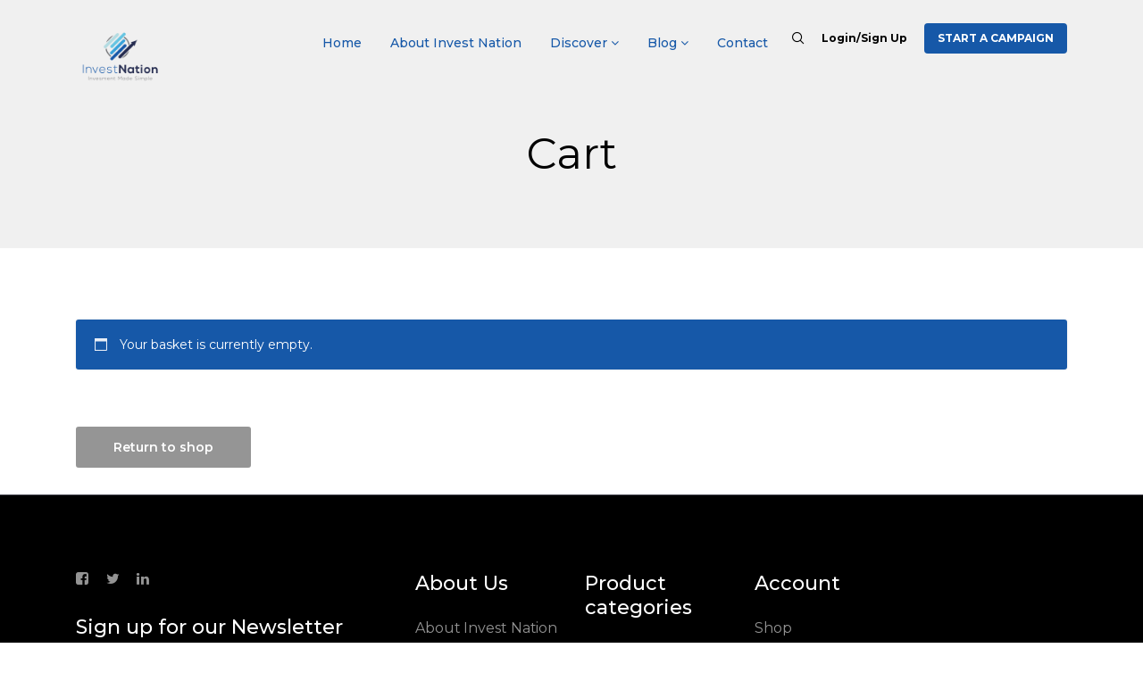

--- FILE ---
content_type: text/css
request_url: https://www.investnation.org/wp-content/plugins/wp-crowdfunding/assets/css/crowdfunding-front.css
body_size: 8611
content:
/*
* Crowdfunding CSS For Frontend
* File Description: The main stylesheet of this plugins for main Froentend part.
*/
/* ************************** */
/* ****** Preset CSS ******** */
/* ************************** */
@import url('https://fonts.googleapis.com/css?family=Rubik:300,400,500,700');
.wpneo-wrapper {
    font-family: 'Rubik', sans-serif;
    font-weight: 300;
    color: #686C8B;
}
.wpneo-hidden{
    display: none;
}
.float-left{
    float: left;
}
.float-right{
    float: right;
}
.wpneo-wrapper ul{
    padding: 0;
    margin: 0;
    list-style: none;
}
.text-right{
    text-align: right;
}
.wpneo-center{
    text-align: center;
}
.wpneo-single.wpneo-first-half{
    width: 48%;
    float: left;
}
.wpneo-single.wpneo-second-half{
    width: 48%;
    float: right;
}
 
/* ************************** */
/* ****** btn ******** */
/* ************************** */
.wp-crowd-btn,
.wpneo_withdraw_button {
    padding: 10px 20px;
    text-decoration: none;
    box-shadow: none;
    border: none;
    font-size: 14px;
    font-weight: 300;
    border-radius: 3px;
    text-transform: capitalize;
    transition: 400ms;
}
.wp-crowd-btn:hover,
.wp-crowd-btn:focus {
    text-decoration: none;
    outline: 0;
}
.wpneo-fields-action a.wp-crowd-btn-primary {
    color: #fff;
}
.wpneo-fields-action a.wp-crowd-btn-primary:hover {
    color: #fff;
}
 
.wpneo-links div a.wp-crowd-btn-primary:hover,
.wp-crowd-btn-primary:focus {
    color: #fff;
}
 
.wpneo_withdraw_button {
    margin-top: 20px;
}
 
.wpneo-cancel-btn {
    background: #DB1717;
}
.wpneo-cancel-btn:hover,
.wpneo-cancel-btn:focus {
    background: #C91818;
}
#wpneofrontenddata button,
#wpneofrontenddata input[type="button"] {
    font-size: 14px;
    font-weight: 400;
    text-transform: capitalize;
}
#wpneofrontenddata button:hover,
#wpneofrontenddata button:focus,
#wpneofrontenddata input[type="button"]:hover,
#wpneofrontenddata input[type="button"]:focus,
#wpneofrontenddata input[type="reset"]:hover,
#wpneofrontenddata input[type="reset"]:focus,
#wpneofrontenddata input[type="submit"]:hover,
#wpneofrontenddata input[type="submit"]:focus {
    background: #18ce43;
}
 
#wpneofrontenddata .wpneo-remove-button .removeCampaignRewards {
    background: #dc2e2e !important;
    margin-bottom: 25px;
}
#wpneofrontenddata .wpneo-remove-button .removeCampaignRewards:hover,
#wpneofrontenddata .wpneo-remove-button .removeCampaignRewards:focus {
    background: #BE2525 !important;
}
 
/* ************************** */
/* ****** Content CSS ******** */
/* ************************** */
/* Header */
.wpneocf-container {
    margin-right: auto;
    margin-left: auto;
}
.wpneo-head{
    margin-bottom: 30px;
    background: #fff;
    padding: 0 20px;
}
.wpneo-links .wpneo-links-list{
    display: inline-block;
}
.wpneo-links .wpneo-links-list a{
    display: block;
    color: #686C8B;
    font-size: 14px;
    line-height: 58px;
    padding: 0;
    margin-right: 25px;
    text-decoration: none;
    font-weight: 400;
    box-shadow: none;
}
.wpneo-links .wpneo-links-list a:focus {
    outline: 0;
}
.wpneo-links a{
    box-shadow: none;
    line-height: 20px;
}
.wp-crowd-new-campaign {
   float: right;
   margin-top: 7px;
}
 
 
.wpneo-edit-btn, .wpneo-image-upload.float-right, .wpneo-save-btn,.removecampaignupdate,#addcampaignupdate,#wpneo_active_edit_form{
    background: #1adc68;
    color: #fff;
    font-size: 14px;
    padding: 14px 25px;
    text-transform: capitalize;
    transition: 400ms;
    -webkit-transition: 400ms;
    font-weight: 300;
    border-radius: 3px;
}
#addcampaignupdate,#wpneo_active_edit_form {
    margin-top: 30px;
}
#campaign_update_addon_field .removecampaignupdate {
    background: #de1c1c;
    text-transform: capitalize;
    font-size: 14px;
    font-weight: 400;
}
#campaign_update_addon_field .removecampaignupdate:hover {
    background: #C71313 !important;
}
.wpneo-edit-btn:focus,
.wpneo-edit-btn:hover,
.wpneo-save-btn:focus,
.wpneo-save-btn:hover {
    background: #1adc68;
    outline: 0;
    outline-offset: 0;
}
.wpneo-cancel-btn{
    background: #dcdcdc;
    color: #fff;
    margin: 0 30px;
    font-size: 14px;
    padding: 11px 23px;
    text-transform: capitalize;
}
.wpneo-save-btn,
.wpneo-edit-btn {
    margin-top: 30px;
}
/* Header */
 
/* Dashboard */
.wpneo-shadow  {
    -webkit-box-shadow: 0 0 3px rgba(0, 0, 0, 0.1);
    box-shadow: 0 0 3px rgba(0, 0, 0, 0.1);
    background: #fff;
    border-radius: 4px;
}
.wp-crowd-parent {
    position: relative;
}
.wpneo-links-list {
    display: block;
    position: relative;
    -webkit-box-sizing: border-box;
    -moz-box-sizing: border-box;
    box-sizing: border-box;
}
.wpneo-links-lists {
    display: block;
    padding: 0 25px;
}
.wpneo-links .wpneo-links-list .wpneo-links-lists a {
    line-height: 40px;
}
.wp-crowd-submenu {
    position: absolute;
    width: 230px;
    top:100%;
    left: 0;
    padding: 10px 0;
    opacity: 0;
    visibility: hidden;
    -webkit-transiton: 350ms;
    -moz-transition: 350ms;
    -ms-transition: 350ms;
    -o-transition: 350ms;
    transition: 350ms;
    -webkit-transform: translate(0, 25px);
    transform: translate(0, 25px);
    z-index: 1;
}
.wpneo-links-list:hover .wp-crowd-submenu {
    opacity: 1;
    visibility: visible;
    -webkit-transform: translate(0, 1px);
    transform: translate(0, 1px);
}
.wpneo-dashboard-chart {
    margin-bottom: 30px;
    padding: 25px;
    background-color: #fff;
}
.wpcrowd-arrow-down {
    border: solid #686C8B;
    border-width: 0 2px 2px 0;
    display: inline-block;
    padding: 2.5px;
    transform: rotate(45deg);
    -webkit-transform: rotate(45deg);
    position: relative;
    left: 5px;
    top: -2px;
}
#wpneofrontenddata,#wpneo-registration{
    max-width: 810px;
    margin: 0 auto;
    padding-top: 40px;
}
.wpneo-wrapper{
    margin: 0 auto;
}
.wpneo-single{
    width: 100%;
    display: inline-block;
    padding-bottom: 30px;
}
.mce-stack-layout-item.mce-last{
    background-color: #f5f5f5;
    padding: 0;
    border: none;
}
.wpneo-name{
    width: 100%;
    text-align: left;
    font-size: 16px;
    color: #000;
}
.wpneo-fields{
    width: 100%;
    text-align: left;
    font-size: 14px;
    margin-bottom: 15px;
}
#wpneo-dashboard-form .wpneo-single{
    padding-bottom: 0px;
    margin-bottom: 0 !important;
}
#wpneo-dashboard-form .wpneo-name {
    margin-bottom: 0;
    margin-top: 5px;
}
 
.wpneo-row {
    display: -ms-flexbox;
    display: flex;
    -ms-flex-wrap: wrap;
    flex-wrap: wrap;
    margin-right: -15px;
    margin-left: -15px;
}
 
.wpneo-row .wpneo-col6 {
    -webkit-box-flex: 0;
    -webkit-flex: 0 0 50%;
    -ms-flex: 0 0 50%;
    flex: 0 0 50%;
    max-width: 50%;
    padding-right: 15px;
    padding-left: 15px;
    margin-bottom: 30px;
}
 
.wpneo-col12 {
    padding: 0 15px 30px;
    width: 100%;
    display: table-cell;
}
 
.wpneo-col12 .wpneo-col6 {
    display: table-cell;
}
 
.wpneo-padding25 {
    padding: 25px;
}
 
.margin-bottom-20{
    margin-bottom: 20px;
}
.margin-top-0{
    margin-top: 0 !important;
}
 
.wpneo-padding15 {
    padding: 15px;
    position:relative;
}
 
.wpneo-padding20 {
    padding: 20px;
}
.select_rewards_button {
    padding: 7px 15px !important;
    font-size: 14px;
    font-weight: 400;
    background: #222 !important;
    text-transform: capitalize;
    line-height: 24px;
    border: none;
    color: #fff;
}
.select_rewards_button:hover {
    background: #000 !important;
    color: #f2f2f2;
}
 
.wpneo-wrapper .wpneo-col6 h4,
.wpneo-wrapper .wpneo-content h4 {
    text-transform: capitalize;
    font-size: 25px;
    color: #686C8B;
    font-weight: 300;
    letter-spacing: 0;
    margin: 15px 0 20px;
}
 
.wpneo-image-upload.float-right {
    border-radius: 3px;
    margin-top: 20px;
    font-weight: 300;
    font-size: 14px;
}
 
/* cf-dashboard */
.wpneo-dashboard-head-left ul {
    list-style: none;
    display: inline-block;
    padding: 0;
    margin: 0;
}
.wpneo-dashboard-head-left ul li {
    display: inline-block;
    margin-left: 25px;
    position: relative;
}
.wpneo-dashboard-head-left {
    color: #B2B2C5;
    float: left;
    font-size: 14px;
}
.wpneo-dashboard-head-left ul li a {
    color: #686C8B;
    text-decoration: none;
    box-shadow: none;
    font-size: 16px;
}
.wpneo-dashboard-head-left ul li.active{
    padding: 3px 8px;
    border-radius: 4px;
}
.wpneo-dashboard-head-left ul li.active a {
    color: #fff;
}
.dashboard-head-right {
    float: right;
    color: #B2B2C5;
    font-size: 14px;
}
.dashboard-head-right ul {
    display: inline-block;  
    padding: 0;
    margin: 0;
}
.dashboard-head-right ul li {
    display: inline-block;
    margin-left: 25px;
}
.dashboard-head-date {
    margin: 0 12px;
}
.dashboard-head-date input[type="text"] {
    background: none;
    border: 1px solid #ECECEC;
    width: 125px;
    padding: 8px 15px;
    font-size: 14px;
    color: #686C8B;
    line-height: 24px;
    border-radius: 3px;
}
.dashboard-head-date input[type="submit"] {
    color: #fff;
    font-weight: 400;
    font-size: 14px;
    text-transform: capitalize;
    padding: 11px 15px 10px;
    border: none;
    line-height: 20px;
    border-radius: 3px;
}
.wpneo-clearfix:after {
    clear: both;
    content: " ";
    display: block;
    height: 0;
    visibility: hidden;
}
 
.wpneo-dashboard-summary ul {
    list-style: none;
    padding: 0;
    margin: 0;
}
.wpneo-dashboard-summary ul li {
    display: inline-block;
    margin-right: 20px;
    width: 230px;
    background: #F6F6FB;
    padding: 20px;
    position: relative;
    border-radius: 4px;
}
.wpneo-dashboard-summary ul li span.wpneo-value-info {
    display: block;
}
.wpneo-dashboard-summary ul li .wpneo-value {
    color: #686C8B;
    font-size: 25px;
}
.wpneo-dashboard-summary ul li .wpneo-value-info {
    font-size: 12px;
}
.wpneo-dashboard-summary ul li.active{
    color: #fff;
}
.wpneo-dashboard-summary ul li.active .wpneo-value,
.wpneo-dashboard-summary ul li.active .wpneo-value-info {
    color: #fff;
}
.wpneo-dashboard-summary ul li.active:after {
    position: absolute;
    content: "";
    left: 20px;
    bottom: -20px;
    width: auto;
    height: auto;
    border-width: 10px 10px;
    border-style: solid;
}
.wpneo-post-img .woocommerce-product-gallery__image {
    display: inline-block;
    width: 33.333%;
    padding: 0px 5px;
}
.wpneo-dashboard-summary {
    margin-top: 22px;
    margin-bottom: 15px;
}
 
.wpneo-fields input[type="checkbox"]{
    margin-right: 12px;
}
.wpneo-form{
    padding: 0;
}
.wpneo-wrapper .wpneo-form h1 {
    font-weight: 500;
    margin-bottom: 15px;
    font-size: 32px;
}
.reward_description > p {
    margin-bottom: 10px;
}
table.reward_table_dashboard td{
    vertical-align: top;
}
.reward_description{
    margin-top: 15px;
}
.wpneo-fields-action {
    right: 15px !important;
}
.wpneocf-alert-info {
    background: #f2fcff none repeat scroll 0 0;
    margin-bottom: 20px;
    margin-top: 20px;
    padding: 20px;
}
textarea[disabled], html input[disabled]{
    opacity: .8 !important;
    padding: 0;
}
.wpneo-fields input[type="number"],
.wpneo-fields input[type="text"],
.wpneo-fields input[type="email"],
.wpneo-fields input[type="password"]{
    background: #fff;
    color: #939393;
    font-size: 14px;
    border: 1px solid #eee;
    width: 100%;
    padding: 10px 15px;
    height: 36px !important;
    margin-bottom: 0 !important;
}
.wpneo-fields input[type="text"]:disabled, .wpneo-fields input[type="email"]:disabled{
    border: none !important;
    height: 30px;
    padding: 0 !important;
    outline: 0;
}
.wpneo-fields input[type="text"]:disabled:focus, .wpneo-fields input[type="email"]:disabled:focus {
    border:none;
}
 
.wpneo-content .wpneo-fields input[type="password"]{
    border: 1px solid #eee;
}
.wpneo-fields small{
    font-size: 12px;
    color: #bcc0d0;
    text-align: left;
    width: 100%;
    display: inline-block;
    padding-top: 5px;
}
#wpneofrontenddata .wpneo-fields input[type="number"],
#wpneofrontenddata .wpneo-fields input[type="text"],
#wpneofrontenddata .wpneo-fields input[type="email"],
#wpneofrontenddata .wpneo-fields textarea,
#wpneofrontenddata .wpneo-fields select{
    border: 1px solid #eee;
}
#wpneofrontenddata .wpneo-fields textarea {
    padding: 10px 15px;
}
.wpneo-fields input[type="email"]:focus,
.wpneo-fields input[type="text"]:focus,
.wpneo-fields select:focus,
.wpneo-fields textarea{
    outline: 0;
}
.wpneo-fields select{
    width: 100%;
    font-size: 14px;
    color: #9194ab;
    font-weight: 200;
    margin-top: 8px;
    border-radius: 0;
    background: none;
    border: none;
}
.wpneo-fields textarea{
    background: #fff none repeat scroll 0 0;
    border: none;
    width: 100%;
}
.wpneo-fields input.wpneo-upload{
    padding: 0 10px;
    height: 45px;
    background: #fff;
    display: inline-block;
    width: 78%;
    float: left;
}
.wpneo-uploader{
    background: #fff none repeat scroll 0 0;
    border: 1px solid #dfe1e5;
    display: inline-block;
    height: 40px;
    padding: 0 10px;
    width: 65%;
    top: 0;
    left: 0;
    position: absolute;
}
input[type="button"].wpneo-image-upload,
input#cc-image-upload-file-button, input.profile_image_url{
    text-transform: capitalize;
    padding: 10px 20px !important;
    font-weight: 300;
    width: 21% !important;
    margin-top: 0;
    color:#ffffff;
}
 
#reward_options {
    box-shadow: none;
    border: none;
    background: none;
}
 
.wpneo-fields-action span{
    margin-left: 5px;
    padding: 10px;
    display: inline-block;
}
.wpneo-fields-action span a{
    box-shadow: none;
    font-size: 14px;
    color: #444;
}
.wpneo-pagination {
    margin-top: 20px;
    text-align: right;
}
.wpneo-pagination ul li{
    display: inline-block;
    margin: 0 1px;
}
.wpneo-pagination ul li a,
.wpneo-pagination ul li span.current{
    box-shadow: none;
    color: #686C8B;
    padding: 6px 15px;
    border: 2px solid #efefef;
    border-radius: 3px;
    display: inline-block;
    transition: 400ms;
    -webkit-transition: 400ms;
}
#wpneo-form-description_ifr{
    border: 0;
}
#wpneo-form-short-description_ifr{
    border: 0;
}
.wpneo-form .wpneo-icon-location{
    display: none;
}
.wpneo-name > p {
    margin: 0 0 8px;
    font-size: 14px;
    line-height: initial;
    font-weight: 400;
}
#wp-wpneo-form-description-wrap .mce-toolbar .mce-btn-group .mce-btn.mce-listbox,
#wp-wpneo-form-short-description-wrap .mce-toolbar .mce-btn-group .mce-btn.mce-listbox {
    border: none;
    -webkit-box-shadow: none;
    box-shadow: none;
}
#wp-wpneo-form-description-wrap button#insert-media-button,
#wp-wpneo-form-description-wrap button#wpneo-form-description-tmce,
#wp-wpneo-form-description-wrap button#wpneo-form-description-html,
#wp-wpneo-form-short-description-wrap button.insert-media,
#wp-wpneo-form-short-description-wrap button#wpneo-form-short-description-tmce,
#wp-wpneo-form-short-description-wrap button#wpneo-form-short-description-html {
    background: #f5f5f5;
    border: 1px solid #eee;
}
 
#wp-wpneo-form-short-description-wrap button,
#wp-wpneo-form-description-wrap button,
#qt_wpneo-form-description_toolbar input[type="button"] {
    font-weight: 400;
    background: none;
    border: 0;
    box-shadow: none;
}
#qt_wpneo-form-description_toolbar input[type="button"] {
    margin: 0 15px 0 0;
    padding: 0;
    color: #555d66;
}
 
#wp-wpneo-form-short-description-wrap button:hover,
#wp-wpneo-form-short-description-wrap button:focus,
#wp-wpneo-form-description-wrap button:hover,
#wp-wpneo-form-description-wrap button:focus,
#qt_wpneo-form-description_toolbar input[type="button"]:hover {
    background: none;
}
 
#wp-wpneo-form-short-description-wrap div.mce-toolbar-grp,
#wp-wpneo-form-description-wrap div.mce-toolbar-grp {
    border-bottom: 1px solid #f5f5f5;
    background: #f9f9f9;
}
 
 
/**
* Progress Bar
*/
#neo-progressbar {
    background-color: #f2f2f2 ;
    border-radius: 7px;
    padding: 0px;
}
#neo-progressbar > div {
    height: 10px;
    border-radius: 10px;
}
/* ************************************ */
/* ************ Form CSS ************** */
/* ************************************ */
#wpneo-primary .entry-title{
    text-align: center;
    font-size: 40px;
    color: #000;
    margin-bottom: 20px;
}
#wpneo-primary .entry-content{
    font-size: 16px;
    color: #000;
}
.wpneo-reward-option{
    font-size: 24px;
    border-bottom: 1px solid #eee;
    text-align: left;
    margin: 30px 0px;
}
input[type="button"].removeCampaignRewards{
    background-color: #f26522;
}
 
input[type="submit"].wpneo-submit-campaign{
    text-transform: capitalize;
    padding: 17px 20px;
    font-weight: 400;
    color: #fff;
}
 
#wpneofrontenddata .wpneo-form-action input[type="submit"].wpneo-submit-campaign {
    color: #fff;
}
a.wpneo-cancel-campaign {
    text-decoration: none;
    text-transform: capitalize;
    padding: 10px 20px;
    background-color: #dc2e2e;
    font-weight: 400;
    color: #fff;
    font-size: 15px;
    border-radius: 2px;
    float: left;
}
a.wpneo-cancel-campaign:hover{
    color: #fff;
    background-color: #C42525;
}
input[type="submit"].wpneo-submit-campaign:hover{
    background-color: #80b538;
}
input[type="button"].removeCampaignRewards:hover{
    background-color: #d45214;
}
.wpneo-form-action{
    text-align: right;
    margin-top: 30px;
}
.wpneo-remove-button{
    display: inline-block;
    float:left;
}
.wpneo-title{
    font-size: 24px;
    text-align: left;
    color: #000;
    border-bottom: 1px solid #eee;
    padding: 70px 0px 10px;
    margin-bottom: 30px;
}
.wpneo-text{
    text-align: left;
    font-size: 14px;
}
.wpneo-requirement-title{
    font-size: 14px;
    text-align: left;
    padding: 80px 0px 20px;
}
.wpneo-requirement-title label:hover{
    cursor: pointer;
}
 
.wpneo-fields #bio{
    border: 1px solid #eee;
    height: 120px;
}
.wpneo-register{
     margin-top: 30px;
}
.wpneo-register .wpneo-submit-campaign{
    float: right;
 
}
 
 
 
 
/* ******************************************* */
/* ************** Listing Page *************** */
/* ******************************************* */
.wpneo-listings-dashboard{
    clear: both;
    margin: 0 0 10px 0;
}
.wpneo-listings-dashboard:hover .overlay {
    opacity: 1;
}
.wpneo-listings-dashboard .overlay {
    position: absolute;
    top: 0;
    left: 0;
    right: 0;
    bottom: 0;
    padding: 10px;
    text-align: center;
    background: rgba(0,0,0,.7);
    opacity: 0;
    -webkit-transition: opacity 400ms;
    transition: opacity 400ms;
}
.wpneo-listings-dashboard .wpneo-listing-img{
    position: relative;
    border: none;
    width: 20%;
    float: left;
}
.wpneo-listings-dashboard .overlay>div {
    display: table;
    height: 100%;
    width: 100%;
}
.wpneo-listings-dashboard .overlay>div>div {
    display: table-cell;
    vertical-align: middle;
}
.wpneo-listings-dashboard:hover .overlay a {
    -webkit-transform: scale3d(1,1,1);
    transform: scale3d(1,1,1);
}
.wpneo-listings-dashboard .overlay a {
    color: #fff;
    font-size: 16px;
    padding: 12px 15px;
    display: inline-block;
    line-height: 1;
    border: 2px solid #fff;
    border-radius: 4px;
    -webkit-transform: scale3d(0,0,0);
    transform: scale3d(0,0,0);
    -webkit-transition: all 400ms;
    transition: all 400ms;
}
.wpneo-listings-dashboard .wpneo-listing-content{
    -webkit-transition: all 500ms ease;
    -moz-transition: all 500ms ease;
    -ms-transition: all 500ms ease;
    -o-transition: all 500ms ease;
    transition: all 500ms ease;
    width: 80%;
    float: right;
    padding: 0 0 0 25px;
}
 
.wpneo-listing-content .wpneo-location{
    display: inline-block;
    padding: 10px 20px;
}
.wpneo-fields-action{
    position: relative;
}
.wpneo-campaign-status{
    background-color: #000;
    color: #ffffff;
    padding: 10px 20px;
    /*position: absolute;
    right: 40px;*/
}
.profile-form-img {
    width: 232px;
}
.entry-content .wpneo-listing-content h4{
    margin: 0px 0px 0;
    font-size: 18px;
    font-weight: 400;
}
.wpneo-listings-dashboard .wpneo-listing-content h4 a{
    font-size: 18px;
    font-weight: normal;
    box-shadow: none;
    text-decoration: none;
    letter-spacing: normal;
    text-transform: capitalize;
    transition: 400ms;
    -webkit-transition: 400ms;
}
.wpneo-listings-dashboard .wpneo-listing-content p.wpneo-author{
    font-size: 14px;
    line-height: 18px;
    margin-bottom: 10px;
    display: inline-block;
    color: #B2B2C5;
}
.wpneo-listings-dashboard .wpneo-listing-content .wpneo-author a{
    text-decoration: none;
    box-shadow: none;
}
.wpneo-listings-dashboard .wpneo-location, .wpneo-listings-dashboard h4, .wpneo-listings-dashboard .wpneo-author, .wpneo-listings-dashboard .wpneo-raised-bar, .wpneo-listings-dashboard .wpneo-funding-data{
    padding: 0;
}
.wpneo-content .wpneo-location .wpneo-meta-name,
.wpneo-content .wpneo-location .wpneo-meta-desc{
    color: #686C8B;
    font-size: 14px;
    display: inline-block;
}
.wpneo-content .wpneo-raised-percent .wpneo-meta-desc,
.wpneo-content .wpneo-funding-goal .wpneo-meta-desc,
.wpneo-content .wpneo-fund-raised .wpneo-meta-desc,
.wpneo-content .wpneo-time-remaining .wpneo-meta-desc {
    font-weight: 400;
}
.dashboard-btn-link {
    display: block;
    padding: 0 20px;
    line-height: 35px;
    margin-bottom: 20px;
}
#wpneo-image-show{
    display: inherit;
}
.wpneo-form.campaign-listing-page .wpneo-single{
    padding-bottom: 10px;
}
.mark_name_anonymous_wrap {
    margin: 10px 0;
}
.woocommerce-product-gallery__image {
    margin-bottom: 20px;
}
.campaign-funding-info ul {
    padding: 0;
    margin: 0;
}
.entry-summary .wpneo-raised-percent {
    padding: 20px 0 5px;
}
 
.entry-summary .wpneo-raised-bar {
    padding: 5px 0;
}
.woocommerce div.product .woocommerce-tabs ul.tabs {
    padding: 0;
    margin: 0 0 12px;
}
.woocommerce div.product .woocommerce-tabs ul.tabs li {
    border: none;
    background: none;
    margin: 0;
    padding: 0 15px 0 0;
}
.woocommerce div.product .woocommerce-tabs ul.tabs::before,
.woocommerce div.product .woocommerce-tabs ul.tabs li::before,
.woocommerce div.product .woocommerce-tabs ul.tabs li::after {
    display: none !important;
}
 
.woocommerce div.product .woocommerce-tabs .panel {
    border: none;
    box-shadow: none;
}
 
/** Update Form Css */
#wpneo-dashboard-form input[type="text"], #wpneo-dashboard-form input[type="email"], #wpneo-dashboard-form input[type="url"], #wpneo-dashboard-form input[type="password"], #wpneo-dashboard-form input[type="search"], #wpneo-dashboard-form input[type="tel"], #wpneo-dashboard-form input[type="number"], #wpneo-dashboard-form textarea {
    background: none;
    font-family: 'Rubik', sans-serif;
    color: #686C8B;
    font-size: 16px;
}
 
 #wpneo-dashboard-form textarea {
    height: 100px;
 }
 
.removecampaignupdate{
    float: right;
    margin-top: 12px;
}
.campaign_update_field_copy{
    margin-bottom: 30px;
    padding-bottom: 80px;
    border-bottom: 1px solid #eee;
}
 
.campaign_update_field_copy input[type="text"],
#wpneo-dashboard-form .campaign_update_field_copy textarea {
    padding: 10px 15px;
    border: 1px solid #f5f5f5;
    width: 100%;
}
 
.order .label-default {
    background: none;
}
 
#wpneo-dashboard-form .form-field{
    margin-bottom: 10px;
    margin-top: 10px;
}
#wpneo-dashboard-form .form-field label{
    padding-bottom: 10px;
    display: block;
}
.wpcf-order-view{
    display: inline-block;
    font-weight: 500;
}
.wpcf-order-view:hover{
    cursor: pointer;
}
.wpcf-print-button{
    float: right;
    margin-top: 5px;
    margin-right: 5px;
}
 
@media print {
    #wpneo_crowdfunding_modal_message{
        position: fixed;
        height: 100%;
        width: 100%;
        left: 0;
        right: 0;
        top: 0;
        bottom: 0;
        background-color: #fff;
        overflow: hidden;
    }
}
 
@media print
{    
    .no-print, .no-print *
    {
        display: none !important;
    }
}
 
 
.wpneo-modal-wrapper{
    background: rgba(0, 0, 0, 0.3);
    bottom: 0;
    left: 0;
    position: fixed;
    right: 0;
    top: 0;
    -webkit-transition: opacity 400ms ease-in 0s;
    transition: opacity 400ms ease-in 0s;
    z-index: 99999;
    -webkit-animation-name: animatetop;
    -webkit-animation-duration: 0.4s;
    animation-name: animatetop;
    animation-duration: 0.4s;
    display: none;
    width: 100%;
    font-family: 'Rubik', sans-serif;
    color: #686C8B;
    font-size: 14px;
}
.wpneo-modal-wrapper h1, .wpneo-modal-wrapper h2, .wpneo-modal-wrapper h3,
.wpneo-modal-wrapper h4, .wpneo-modal-wrapper h5, .wpneo-modal-wrapper h6 {
    font-weight: 500;
}
#wpneo_crowdfunding_modal_message table {
    border: 1px solid #f5f5f5;
    margin-top: 10px;
}
#wpneo_crowdfunding_modal_message th,
#wpneo_crowdfunding_modal_message td{
    border:none;
    border-bottom: 1px solid #f5f5f5;
    padding: 10px 15px;
}
 
#wpneo_crowdfunding_modal_message td a {
    transition: 400ms;
    -webkit-transition: 400ms;
}
#wpneo_crowdfunding_modal_message th {
    font-weight: 500;
}
.wpneo-modal-wrapper h2{
    text-align: center;
}
div.wpneo-modal-wrapper-head {
    background-color: #ffffff;
    border-radius: 6px 6px 0 0;
    position: relative;
}
div.wpneo-modal-title {
    background-color: rgba(217, 217, 222, 0.2);
    border-radius: 6px 6px 0 0;
    margin: 10px 0;
    border-bottom: 1px solid #d9d9de;
    font-size: 14px;
    padding: 20px 50px 20px 20px;
}
div.wpneo-modal-wrapper-head h4 {
    border-bottom: 1px solid #e5e5e5;
    font-size: 18px;
    margin-bottom: 0;
    padding: 15px 0px 15px 30px;
    text-transform: capitalize;
}
.wpneo-modal-content{
    background: #fff none repeat scroll 0 0;
    margin: 5% auto 0;
    max-width: 650px;
    position: relative;
    max-height: 80%;
    overflow-y: auto;
}
.wpneo-modal-content-inner{
    padding: 25px 30px;
}
.wpneo-modal-content h2{
    color: #414548;
    font-size: 30px;
    line-height: 1;
    margin: 0 0 15px;
}
.wpneo-modal-content p{
    color: #414548;
    font-size: 16px;
    line-height: 1.5;
}
.wpneo-modal-close{
    color: #414548;
    font-size: 35px;
    left: auto;
    line-height: 1;
    position: absolute;
    right: 20px;
    text-decoration: none;
    top: 15px;
}
.wpneo-modal-close:hover{
    color: #ef4036;
}
.wpneo-wallet-withdraw-button {
    clear: both;
}
.campaign_creation_date{
    font-size: 12px;
    color: #666666;
}
 
/*
* Video responsive
*/
.wpneo-video-wrapper {
    position: relative;
    padding-bottom: 56.25%; /* 16:9 */
    padding-top: 25px;
    height: 0;
}
.wpneo-video-wrapper iframe, .wpneo-video-wrapper video {
    position: absolute;
    top: 0;
    left: 0;
    width: 100%;
    height: 100%;
}
 
 
 
.dashboard-price-info {
    display: inline-block;
    margin-right:50px;
    font-size: 14px;
    font-weight: 400;
    margin-bottom:20px;
}
.dashboard-price-number {
    font-weight: 500;
}
.dashboard-price-info .dashboard-price-number{
  display: block
}
.wpcrowd-listing img {
    max-width: 100%;
    height: auto;
}
.wpcrowd-listing-content .wpcrowd-admin-title {
    margin: 15px 0 0;
}
.wpcrowd-listing-content .wpcrowd-admin-title h3{
    font-size: 14px;
    font-weight: 400;
    line-height: 24px;
    margin-bottom:5px;
}
.wpcrowd-listing-content .wpcrowd-admin-title h3 a{
   text-decoration: none;
   box-shadow: none;
}
.wpcrowd-admin-meta-info {
    font-size: 14px;
}
.wpneo-meta-wrap {
    margin-right: 14px;
}
.wpneo-meta-wrap,
.wpcrowd-admin-meta-info .wpneo-meta-wrap a{
    color: #686C8B;
    box-shadow: none;
    text-decoration: none;
}
.wpneo-meta-wrap .wpneo-meta-name {
    color: #BFC0D0;
    margin-right: 4px;
}
 
 
/* Tooltip for max and min amount */
.wpneo-tooltip {
    position: absolute;
    display: inline-block;
    border-bottom: 1px dotted black;
}
.wpneo-tooltip .wpneo-tooltip-min,
.wpneo-tooltip .wpneo-tooltip-max {
    visibility: hidden;
    width: 190px;
    background-color: black;
    color: #fff;
    text-align: center;
    border-radius: 6px;
    padding: 5px 0;
    position: absolute;
    z-index: 1;
    top: -32px;
    font-size: 12px;
}
.wpneosplash{
    transition: .6s;
    box-shadow: 0px 0px 28px 9px #8cc641;
    -webkit-box-shadow: 0px 0px 28px 9px #8cc641;
    -moz-box-shadow: 0px 0px 28px 9px #8cc641;
    -ms-box-shadow: 0px 0px 28px 9px #8cc641;
}
 
/* ****************************** */
/* ******* Payments Table ******* */
/* ****************************** */
#wpneo-primary{
    font-family: 'Poppins', sans-serif;
}
.wpneo-responsive-table {
    width: 100%;
    overflow-x: auto;
    overflow-y: hidden;
    -webkit-overflow-scrolling: touch;
    -ms-overflow-style: -ms-autohiding-scrollbar;
}
table.stripe-table{
    margin: 0px;
    border-width: 0px;
    table-layout: initial;
}
table.stripe-table thead tr th,
table.stripe-table tfoot tr td,
table.stripe-table tbody tr td {
    color: #686C8B;
}
table.stripe-table thead tr th {
    color: #686C8B;
    padding: 0 0 12px;
}
 
table.stripe-table>tbody>:nth-child(odd) {
    background: none;
}
 
table.stripe-table thead tr th,
table.stripe-table tfoot tr td{
    font-weight: 500;
}
table.stripe-table thead th,
table.stripe-table tbody td {
    border: none;
    border-bottom: 1px solid #EDEDED;
}
table.stripe-table tfoot tr td{
    border: none;
}
table.stripe-table th,
table.stripe-table td {
    padding: 10px;
}
table.stripe-table th,
table.stripe-table td{
    font-size: 14px;
    line-height: 1.5em;
}
 
table.stripe-table td {
    font-size: 12px;
}
 
#wpneo_update_display_wrapper table.stripe-table td {
    padding: 12px;
}
 
.campaign-listing-page .stripe-table a {
    box-shadow: 0 0px 0 0 currentColor;
}
 
.label-default,
.label-primary,
.label-success,
.label-info,
.label-warning,
.label-danger{
    color: #ffffff;
    display: inline-block;
    padding: 8px 12px;
    font-size: 12px;
    line-height: 1;
    text-align: center;
    white-space: nowrap;
    vertical-align: baseline;
    border-radius: .25em;
    border: none;
    margin: 2px;
    cursor: pointer;
}
.label-default:hover,
.label-primary:hover,
.label-success:hover,
.label-info:hover,
.label-warning:hover,
.label-danger:hover{
  color: #f2f2f2;
}
.label-default{ background: none;}
 
.stripe-table  a.label-default {
    color: #686C8B;
    box-shadow: 0 0 0 0 currentColor;
    transition: 400ms;
}
.stripe-table .reward_tr_slide_inout {
    box-shadow: 0 0 0 0 currentColor;
}
 
.label-success{ background-color: #5cb85c; }
.label-info{ background-color: #5bc0de; }
.label-warning{ background-color: #f0ad4e; }
.label-danger{ background-color: #d9534f; }
 
/* ****************************** */
/* ******* pie chart ******* */
/* ****************************** */
 
.crowdfound-pie-chart .sppb-chart-percent{
    width: 100%;
    height: 100%;
    display: table;
}
.crowdfound-pie-chart .sppb-chart-percent span {
    display: table-cell;
    vertical-align: middle;
    font-size: 11px;
    text-align: center;
}
.crowdfound-pie-chart {
    position: relative;
    display: inline-block;
    height: 60px;
    width: 60px;
    top:14px;
}
.crowdfound-pie-chart canvas {
    position: absolute;
    top: 0;
    left: 0;
}
.crowdfound-fund-raised,
.crowdfound-funding-goal,
.crowdfound-time-remaining{
    display: inline-block;
    margin-left: 50px;
    font-size: 14px;
    color: #3A3D54;
}
.crowdfound-fund-raised .woocommerce-Price-amount,
.crowdfound-funding-goal .woocommerce-Price-amount,
.crowdfound-time-remaining .wpneo-meta-desc {
    font-weight: 500;
    color: #3A3D54;
}
.wpneo-percent-rund-wrap {
    margin-top: 5px;
}
.wpneo-listing-img .overlay a.wp-crowd-btn-primary {
    border: none;
    box-shadow: none;
    padding: 10px 15px;
    font-size: 14px;
    text-transform: uppercase;
}
 
.wpneo-admin-title {
    margin-top: 8px;
}
 
/* ****************************** */
/* ******* Preset ******* */
/* ****************************** */
 
.wpneo_donate_button,
#wpneo-tab-reviews .submit,
.wpneo-edit-btn,
.wpneo-image-upload.float-right,
.wpneo-image-upload-btn,
.wpneo-save-btn,
#wpneo_active_edit_form,
.removeCampaignRewards,
#addreward,
.btn-style1,
#addcampaignupdate,
.wpneo-profile-button,
.dashboard-btn-link,
.wpneo_login_form_div #wp-submit,
.wpneo-submit-campaign,
input[type="button"].wpneo-image-upload,
#addreward,input[type="submit"].wpneo-submit-campaign,
.dashboard-btn-link,.label-primary,
.btn-style1,#wpneo-tab-reviews .submit,.dashboard-head-date input[type="submit"],
.wp-crowd-btn-primary, .wpneo_withdraw_button,.wpneo-dashboard-head-left ul li.active,
.wpneo-pagination ul li a:hover, .wpneo-pagination ul li span.current{ background-color:#1adc68; color:#fff; }
.wpneo_donate_button:hover,
#wpneo-tab-reviews .submit:hover,
.wpneo-edit-btn:hover,
.wpneo-image-upload.float-right:hover,
.wpneo-image-upload-btn:hover,
.wpneo-save-btn:hover,
.removeCampaignRewards:hover,
#addreward:hover,
.removecampaignupdate:hover,
.btn-style1:hover,
#addcampaignupdate:hover,
#wpneo_active_edit_form:hover,
.removecampaignupdate:hover,
.wpneo-profile-button:hover,
.dashboard-btn-link:hover,
.wpneo_login_form_div #wp-submit:hover,
.wpneo-submit-campaign:hover,
.wpneo_donate_button:hover,.dashboard-head-date input[type="submit"]:hover,
.wp-crowd-btn-primary:hover,
.wpneo_withdraw_button:hover{ background-color:#18ce43; color:#fff; }#neo-progressbar > div,
ul.wpneo-crowdfunding-update li:hover span.round-circle,
.wpneo-links li a:hover, .wpneo-links li.active a,#neo-progressbar > div {
    background-color: #1adc68;
}
.wpneo-dashboard-summary ul li.active {
    background: #1adc68;
}
.wpneo-tabs-menu li.wpneo-current {
    border-bottom: 3px solid #1adc68;
}
.wpneo-pagination ul li a:hover,
.wpneo-pagination ul li span.current {
    border: 2px solid #1adc68;
}
.wpneo-dashboard-summary ul li.active:after {
    border-color: #1adc68 rgba(0, 128, 0, 0) rgba(255, 255, 0, 0) rgba(0, 0, 0, 0);
}
.wpneo-fields input[type="email"]:focus,
.wpneo-fields input[type="text"]:focus,
.wpneo-fields select:focus,
.wpneo-fields textarea {
    border-color: #1adc68;
}
.wpneo-link-style1,
ul.wpneo-crowdfunding-update li .wpneo-crowdfunding-update-title,
.wpneo-fields-action span a:hover,.wpneo-name > p,
.wpneo-listings-dashboard .wpneo-listing-content h4 a,
.wpneo-listings-dashboard .wpneo-listing-content .wpneo-author a,
.wpcf-order-view,#wpneo_crowdfunding_modal_message td a,
.dashboard-price-number,.wpcrowd-listing-content .wpcrowd-admin-title h3 a,
.campaign-listing-page .stripe-table a,.stripe-table  a.label-default:hover,
a.wpneo-fund-modal-btn.wpneo-link-style1,.wpneo-tabs-menu li.wpneo-current a,
.wpneo-links div a:hover, .wpneo-links div.active a{
    color: #1adc68;
}
.wpneo-links div a:hover .wpcrowd-arrow-down, .wpneo-links div.active a .wpcrowd-arrow-down {
    border: solid #1adc68;
    border-width: 0 2px 2px 0;
}
.wpneo-listings-dashboard .wpneo-listing-content h4 a:hover,
.wpneo-listings-dashboard .wpneo-listing-content .wpneo-author a:hover,
#wpneo_crowdfunding_modal_message td a:hover{
    color: rgba(#1adc68,#1adc68,#1adc68,0.95);
}.tab-rewards-wrapper .overlay {
    background: rgba(26,220,104,.95);
}
 
 /**
 Campaign Single Page
  */
ul.wpcf_predefined_pledge_amount{
    margin: 10px;
}
ul.wpcf_predefined_pledge_amount li {
    display: inline-block;
}
ul.wpcf_predefined_pledge_amount li a{
    display: block;
    padding: 5px 10px;
    border: 2px solid #18ce43;
    color: #686C8B;
}
 
 
/* ****************************** */
/* ******* Responsive ******* */
/* ****************************** */
 
@media (max-width: 992px) {
 
}
@media (min-width: 1200px) {
    .wpneocf-container {
        width: 1170px;
    }
}
 
@media (max-width: 768px) {
 
}
@media (max-width: 992px) {
    .wpneo-row.wp-dashboard-row .wpneo-col6 {
        -webkit-flex: 0 0 50%;
        -ms-flex: 0 0 50%;
        flex: 0 0 50%;
        max-width: 50%;
    }
    .wpneo-row .wpneo-col6 {
        -webkit-flex: 0 0 100%;
        -ms-flex: 0 0 100%;
        flex: 0 0 100%;
        max-width: 100%;
    }
    .wpneo-dashboard-summary canvas {
        width: 100%;
    }
    .wpneo-links .wpneo-links-list a {
        font-size: 14px;
        margin-right: 20px;
        line-height: 24px;
    }
    .wpneo-head {
        padding-top: 10px;
    }
    .wp-crowd-new-campaign {
        float: none;
        display: inline-block;
        margin-bottom: 24px;
    }
    .wpneo-listings-dashboard .wpneo-listing-img {
        width: 45%;
        margin-bottom: 15px;
    }
    .wpneo-listings-dashboard .wpneo-listing-content {
        width: 100%;
        padding: 0;
    }
    .wpneo-listings-dashboard {
        position: relative;
    }
    .wpneo-admin-location {
        position: absolute;
        right: 10px;
        top: 15px;
    }
    .crowdfound-fund-raised,
    .crowdfound-funding-goal,
    .crowdfound-time-remaining {
        margin-left: 10px;
        font-size: 12px;
    }  
    .wpneo-modal-content {
        margin: 10% auto 0;
        max-width: 60%;
    }
    .wpneo-message-content {
        left: 5%;
        width: 70%;
    }
    .wpneo-form .wpneo-wallet-box {
        width: 50%;
        margin-bottom: 10px;
    }
}
 
@media (max-width: 767px) {
    .dashboard-head-right {
        margin-top: 15px;
    }
    .dashboard-head-date input[type="submit"] {
        margin-top: 15px;
    }
    .wpneo-dashboard-head-left ul li {
        margin-left: 15px;
    }
    input[type="button"].wpneo-image-upload, input#cc-image-upload-file-button, input.profile_image_url {
        width: 40% !important;
    }
    .wpneo-row.wp-dashboard-row .wpneo-col6 {
        -webkit-flex: 0 0 100%;
        -ms-flex: 0 0 100%;
        flex: 0 0 100%;
        max-width: 100%;
    }
    .wpneo-fields-action span {
        padding: 5px;
    }
    .wp-crowd-submenu {
        right: -60%;
        left: auto;
    }
    .wpneo-fields input.wpneo-upload {
        width: 100%;
    }
    input[type="button"].wpneo-image-upload {
        width: 50%;
        margin-top: 15px;
    }
    .wpneo-modal-content {
        margin: 15% auto 0;
        max-width: 85%;
    }
    .wpneo-message-content {
        left: 5%;
        width: 90%;
    }
    #wpneofrontenddata input[type="button"] {
        margin-top: 10px;
    }
    .wpneo-dashboard-summary ul li {
        width: 100%;
        margin-bottom: 10px;
    }
    .wpneo-wallet-box .wpneo-box-text {
        font-size: 18px;
        line-height: 24px;
    }
    .wpneo-wallet-box .wpneo-box-amount {
        font-size: 14px;
    }
}
 
/* Twienty Nineteen Theme Support */
.supports-drag-drop .media-frame-title h1:before{
    margin: 0;
}
.supports-drag-drop button:hover{
    background-color: transparent;
}
.wpneo-campaign-single-left-info .woocommerce-product-gallery.images {
    width: 100% !important;
}
.woocommerce-product-gallery__trigger {
    top: 40%;
    right: 45%;
}
 
/* Form View */
.wpneo-single .wpneo-image-upload-btn {
    background: #1adc68;
    min-height: 37px;
}
#wpneofrontenddata .wpneo-fields select {
    height: 36px !important;
}
.wpneo-fields {
    color: #bcc0d0;
}
#wpneofrontenddata .wpneo-form-action input[type="submit"].wpneo-submit-campaign {
    text-transform: capitalize;
    padding: 15px 20px;
    font-weight: 400;
    margin-top: 0;
    color: #ffffff;
    background: #1adc68;
    min-height: 37px;
    font-size: 15px;
}
a.wpneo-cancel-campaign {
    text-decoration: none;
    text-transform: capitalize;
    padding: 10px 20px;
    background-color: #dc2e2e;
    font-weight: 400;
    font-size: 15px;
    border-radius: 3px;
    float: left;
    margin-top: 0;
    color: #ffffff !important;
    min-height: 37px;
    text-decoration: none !important;
}
.wpneo-single-sidebar .cart .wpneo_donate_button {
    padding: 10px 22px;
    border-radius: 4px;
    font-size: 16px;
    font-weight: 400;
}
.hfeed {
    overflow: hidden;
}
.wpneo-single-sidebar .cart input[type="number"].wpneo_donate_amount_field {
    height: 40px;
}
 
/* Date Picker */
.ui-datepicker-calendar a.ui-state-default {
    font-size: 14px;
    text-align: center;
    padding: 6px;
    background: #fafafa;
}
.ui-datepicker {
    width: 310px;
}
.ui-datepicker-calendar tbody tr td {
    padding: 5px !important;
}
.ui-datepicker .ui-datepicker-calendar td:hover {
    background-color: transparent;
}
.date-range-input button {
    padding: 9.5px 20px;
    border-radius: 4px;
}
.ui-datepicker {
    background-color: #fff;
    border: 1px solid #EEEEEE;
    display: none;
    margin-top: 4px;
    padding: 15px 15px 0;
}
.ui-datepicker .ui-datepicker-header {
    margin-bottom: 4px;
    text-align: center;
    background: #fafafa;
    padding: 10px 8px;
}
.ui-datepicker .ui-datepicker-title {
    font-weight: 600;
    font-size: 14px;
    color: #555;
}
.ui-datepicker a:hover, .ui-datepicker td:hover a {
  color: #555;
}
.ui-datepicker .ui-datepicker-prev, .ui-datepicker .ui-datepicker-next {
    position: absolute;
    top: 2px;
    width: 30px !important;
    height: 30px !important;
}
 
/* Product Single */
.wpneo-campaign-summary-inner h1:not(.site-title):before,
.wpneo-campaign-summary-inner h2:before,
.wpneo-single-short-description h1:not(.site-title):before,
.wpneo-single-short-description h2:before,
.wpneo-tab-content h1:not(.site-title):before,
.wpneo-tab-content h2:before,
.wpneo-form h1:not(.site-title):before, .wpneo-form h2:before {
    display: none;
}
.wpneo-campaign-summary-inner h2.wpneo-campaign-title {
    margin-top: 0;
}
.wpneo-raised-percent .wpneo-meta-name, .wpneo-raised-percent .wpneo-meta-desc {
    padding-left: 0;
}
.wpneo-video-wrapper {
    margin-bottom: 20px;
}
.wpneo-tab h2 {
    font-size: 30px;
}
ol.commentlist {
    padding: 0;
}
.comment.depth-1 {
    margin-left: 0;
}
.woocommerce #respond label {
    margin-bottom: 20px;
}
.woocommerce #respond label {
    display: inline-block;
    float: left;
    font-size: 16px;
    line-height: 11px;
    width: auto;
    padding-right: 10px;
}
.woocommerce #review_form #respond p {
    margin: 0 0 10px;
}
.woocommerce #respond p {
    font-size: 16px;
    font-weight: bold;
}
 
.wpneo-tab-content p span {
    padding-bottom: 25px;
}
 
div#respond h3, #respond a {
    color: #4a4a4a;
}
 
/*
* Woocommerce Star rating */
.star-rating {  
    font-size: 16px;
}
.woocommerce p.stars a {
    position: relative;
    height: 1em;
    width: 1em;
    text-indent: -999em;
    display: inline-block;
    text-decoration: none;
}
#wpneo-tab-reviews p.stars a::before {
    color: #ffcc00;
}
.woocommerce p.stars a::before {
    display: block;
    position: absolute;
    top: 0;
    left: 0;
    width: 1em;
    height: 1em;
    line-height: 1;
    font-family: WooCommerce;
    content: '\e021';
    text-indent: 0;
}
.woocommerce p.stars a:hover~a::before {
    content: '\e021';
}
.woocommerce p.stars.selected a.active::before {
    content: '\e020';
}

--- FILE ---
content_type: text/css
request_url: https://www.investnation.org/wp-content/themes/patrios-child/wpcftemplate/woocommerce/basic/style.css
body_size: 4034
content:
/*------------------------------
----------- Preset CSS ---------
--------------------------------*/
.float-left{
    float: left;
}
.float-right{
    float: right;
}
.clear-float:after{
    display: table;
    clear: both;
    content: "";
}


/*------------------------------
----------- Listing Page -------
--------------------------------*/
.wpneo-container{
    padding-left: 15px;
    padding-right: 15px;
    margin-left: auto;
    margin-right: auto;
}
.wpneo-container:after,.wpneo-container:before,
.wpneo-wrapper-inner:after,.wpneo-wrapper-inner:before{
    content: "";
    display: table;
    clear: both;
}
.wpneo-wrapper-inner{
    margin-left: -15px;
    margin-right: -15px;
}
.wpneo_listing_row {
    clear: both;
}
.wpneo-listing-img{
    width: 100%;
    font-size: 0;
}
.wpneo-listing-img img{
    width: 100%;
    height: auto;
}
.wpneo-listing-metas {
    border-bottom: 1px solid #e9e9e9;
    border-top: 1px solid #e9e9e9;
    margin-top: 17px;
    padding-bottom: 7px;
    padding-top: 15px;
}
.wpneo-single-meta {
    margin-bottom: 10px;
}
.wpneo-listing-buttons {
    margin-top: 20px;
    text-align: center;
}
.wpneo-listing-buttons a.btn-details{
    border-color: rgb(233, 233, 233);
    border-style: solid;
    border-width: 1px;
    color: #414548;
    font-size: 14px;
    line-height: 1;
    padding: 12px 20px 14px;
    text-decoration: none;
    background-image: -moz-linear-gradient( 90deg, rgb(215,215,215) 0%, rgb(255,255,255) 100%);
    background-image: -webkit-linear-gradient( 90deg, rgb(215,215,215) 0%, rgb(255,255,255) 100%);
    background-image: -ms-linear-gradient( 90deg, rgb(215,215,215) 0%, rgb(255,255,255) 100%);
}
.wpneo-listing-buttons a.float-right{
    color: #414548;
    font-size: 14px;
    line-height: 1;
    text-decoration: none;
    margin-top: 8px;
}


/*------------------------------
--- Details Page Tab Section ---
--------------------------------*/
.wpneo-post-tab {
    clear: both;
    display: table;
    width: 100%;
}
.wpneo-tabs-menu {
    border-top: 1px solid#e7e7e7;
    border-bottom: 1px solid#e7e7e7;
    clear: both;
    display: table;
    width: 100%;
    padding: 15px 50px 0;
}
.wpneo-tabs-menu li {
    border-top: 2px solid transparent;
    float: left;
    line-height: 1;
    padding: 30px;
    position: relative;
}
.wpneo-tabs-menu li.wpneo-current {
    border-bottom: 3px solid #8dc63f;
}
.wpneo-tabs-menu li a:focus{
    outline: 0;
}
.wpneo-tabs-menu li a {
    color: #414548;
    font-size: 16px;
    text-decoration: none;
    text-transform: capitalize;
    position: relative;
}
.wpneo-tabs-menu li span{
    color: #414548;
    font-size: 16px;
    left: auto;
    position: absolute;
    right: 5px;
    top: 12px;
}
.wpneo-tab {
    background-color: #fff;
    margin-bottom: 20px;
}
.wpneo-tab-content {
    display: none;
    padding: 15px;
}
.wpneo-tab-content > h4 {
    color: #414548;
    font-size: 18px;
    line-height: 1;
    margin: 2px 0 30px;
}
#wpneo-tab-1.wpneo-tab-content {
    display: block;
}
.wpneo-tab-img {
    font-size: 0;
    margin-bottom: 32px;
}
.wpneo-tab-img img{
    width: 100%;
}
.wpneo-tab-content p span {
    padding-bottom: 25px;
}
.wpneo-post-header h2{
    margin: 0;
    color: #414548;
    font-size: 36px;
    font-weight: 700;
    line-height: 1;
}
.wpneo-post-header ul{
    margin: 12px 0 35px;
}
.wpneo-post-header ul li{
    display: inline-block;
    line-height: 1;
    font-size: 14px;
    color: #414548;
}
.wpneo-post-header ul li span{
    display: inline-block;
    font-size: 14px;
    line-height: 0.85;
    overflow: hidden;
    padding: 0 10px 0 16px;
}
.wpneo-post-header ul li a{
    display: inline-block;
    font-size: 14px;
    color: #414548;
    text-decoration: none;
}
.wpneo-post-header ul li a:hover{
    color: #ef4036;
}
.wpneo-post-body p {
    color: #414548;
    font-size: 18px;
    line-height: 26px;
    margin-bottom: 25px;
}
.wpneo-campaign-summary {
    width: 40%;
    float: right;
}
.wpneo-campaign-single-left-info {
    margin-bottom: 35px;
    float: left;
    width: 56.5%;
    position: relative;
}
.product .images{
    position: relative;
}
.wpneo-campaign-single-left-info h2{
    font-size: 16px;
    margin-bottom: 10px;
    margin-top: 30px;
}
.wpneo-post-img img{
    width: 100%;
}


/*------------------------------
----------- Sidebar ------------
--------------------------------*/
.wpneo-single-sidebar h3 {
    color: #414548;
    font-size: 22px;
    line-height: 0.8;
    margin: 0;
    font-weight: 700;
}
.wpneo-single-sidebar h3 span{
    display: inline-block;
    font-size: 22px;
    padding-left: 5px;
    font-weight: 400;
}
.wpneo-single-sidebar p {
    color: #414548;
    font-size: 16px;
    margin-top: 9px;
}
.wpneo-campaign-summary-buttons a {
    color: #414548;
    font-size: 16px;
    text-decoration: none;
    line-height: 1;
}
.wpneo-campaign-summary-buttons a.float-left {
    text-decoration: underline;
}
.wpneo-campaign-summary-buttons a:hover{
    color: #ef4036;
}
a.wpneo-single-main-image{
    width: 100%;
}
.wpneo-social{
    float: left;
    width: 100%;
    line-height: 1;
    margin-top: 20px;
}
.wpneo-social li{
    display: inline-block;
    color: #414548;
    font-size: 16px;
    line-height: 1;
}
.wpneo-social li span {
    display: inline-block;
    line-height: 0.8;
    overflow: hidden;
    padding: 0 3px 0 10px;
}
@-webkit-keyframes animatetop {
    from {top: -300px; opacity: 0}
    to {top: 0; opacity: 1}
}

@keyframes animatetop {
    from {top: -300px; opacity: 0}
    to {top: 0; opacity: 1}
}
.wpneo-modal-wrapper{
    background: rgba(0, 0, 0, 0.3);
    bottom: 0;
    left: 0;
    position: fixed;
    right: 0;
    top: 0;
    -webkit-transition: opacity 400ms ease-in 0s;
    transition: opacity 400ms ease-in 0s;
    z-index: 99999;
    -webkit-animation-name: animatetop;
    -webkit-animation-duration: 0.4s;
    animation-name: animatetop;
    animation-duration: 0.4s;
    display: none;
    width: 100%;
}
.wpneo-modal-wrapper h2{
    text-align: center;
}
div.wpneo-modal-wrapper-head {
    background-color: #ffffff;
    border-radius: 6px 6px 0 0;
    position: relative;
}
div.wpneo-modal-title {
    background-color: rgba(217, 217, 222, 0.2);
    border-radius: 6px 6px 0 0;
    margin: 10px 0;
    border-bottom: 1px solid #d9d9de;
    font-size: 14px;
    padding: 20px 50px 20px 20px;
}
div.wpneo-modal-wrapper-head h4 {
    border-bottom: 1px solid #e5e5e5;
    font-size: 18px;
    margin-bottom: 0;
    padding: 30px 0px 30px 30px;
    text-transform: capitalize;
}
.wpneo-modal-content{
    background: #fff none repeat scroll 0 0;
    margin: 5% auto 0;
    max-width: 650px;
    position: relative;
    max-height: 80%;
    overflow-y: auto;
}
.wpneo-modal-content-inner{
    padding: 30px;
}
.wpneo-modal-content h2{
    color: #414548;
    font-size: 30px;
    line-height: 1;
    margin: 0 0 15px;
}
.wpneo-modal-content p{
    color: #414548;
    font-size: 16px;
    line-height: 1.5;
}
.wpneo-modal-close{
    color: #414548;
    font-size: 35px;
    left: auto;
    line-height: 1;
    position: absolute;
    right: 37px;
    text-decoration: none;
    top: 25px;
}
.wpneo-modal-close:hover{
    color: #ef4036;
}

.campaign_creation_date{
    font-size: 12px;
    color: #666666;
}

/*
* Video responsive
*/
.wpneo-video-wrapper {
    position: relative;
    padding-bottom: 56.25%; /* 16:9 */
    padding-top: 25px;
    height: 0;
}
.wpneo-video-wrapper iframe, .wpneo-video-wrapper video {
    position: absolute;
    top: 0;
    left: 0;
    width: 100%;
    height: 100%;
}


/*------------------------------
-------- Listing Page ----------
--------------------------------*/
.wpneo-listings{
    float: left;
    padding: 0px 1%;
}
.wpneo-listings.two{
    width: 50%;
}
.wpneo-listings.three{
    width: 33.33%;
}
.wpneo-listings.four{
    width: 25%;
}
.wpneo-listings.first{
    padding-left: 0px;
}
.wpneo-listings.last{
    padding-right: 0px;
}
.wpneo-listings.first{
    clear: both;
}
.wpneo-wrapper-inner .wpneo-listings:hover .overlay {
    opacity: 1;
}
.wpneo-wrapper-inner .wpneo-listings .overlay {
    position: absolute;
    top: 0;
    left: 0;
    right: 0;
    bottom: 0;
    padding: 10px;
    text-align: center;
    background: rgba(0,0,0,.7);
    opacity: 0;
    -webkit-transition: opacity 400ms;
    transition: opacity 400ms;
}
.wpneo-listing-img{
    position: relative;
    border-width: 1px 1px 0px;
    border-style: solid;
    border-color: #e9e9e9;
}
.wpneo-wrapper-inner .wpneo-listings .overlay>div {
    display: table;
    height: 100%;
    width: 100%;
}
.wpneo-wrapper-inner .wpneo-listings .overlay>div>div {
    display: table-cell;
    vertical-align: middle;
}
.wpneo-wrapper-inner .wpneo-listings:hover .overlay a {
    -webkit-transform: scale3d(1,1,1);
    transform: scale3d(1,1,1);
}
.wpneo-wrapper-inner .wpneo-listings .overlay a {
    color: #fff;
    font-size: 16px;
    padding: 12px 15px;
    display: inline-block;
    line-height: 1;
    border: 2px solid #fff;
    border-radius: 4px;
    -webkit-transform: scale3d(0,0,0);
    transform: scale3d(0,0,0);
    -webkit-transition: all 400ms;
    transition: all 400ms;
}
.wpneo-listings .wpneo-listing-content{
    border-width: 0 1px 1px;
    border-style: solid;
    border-color: #e9e9e9;
    background: #fff;
    -webkit-transition: all 500ms ease;
    -moz-transition: all 500ms ease;
    -ms-transition: all 500ms ease;
    -o-transition: all 500ms ease;
    transition: all 500ms ease;
    margin-bottom: 30px;
}
.wpneo-listings .wpneo-listing-content:hover{
    box-shadow: 0 5px 17px 0 rgba(0, 0, 0, 0.07);
}
.wpneo-listings .wpneo-listing-content h4{
    margin: 0;
    padding: 8px 20px;
}
.wpneo-listings .wpneo-listing-content h4 a{
    color: #000;
    font-size: 24px;
    font-weight: normal;
    line-height: 28px;
    box-shadow: none;
    text-decoration: none;
    letter-spacing: normal;
    text-transform: capitalize;
}
.wpneo-listings .wpneo-listing-content p.wpneo-author{
    color: #737373;
    font-size: 16px;
    line-height: 18px;
    margin: 0;
    padding: 8px 20px;
}
.wpneo-listings .wpneo-listing-content .wpneo-author a{
    color: #737373;
    text-decoration: none;
    box-shadow: none;
}
.wpneo-listings .wpneo-listing-content .wpneo-author a:hover{
    color: #444;
}
.wpneo-listings .wpneo-listing-content .woocommerce{
    float: left;
    color: #ffcc00;
    padding: 20px 20px 8px;
}
.wpneo-campaign-summary-inner .woocommerce{
    float: left;
    color: #ffcc00;
    padding: 12px 0px 15px;
    width: 100%;
    letter-spacing: 4px;
}
.wpneo-campaign-summary-inner .woocommerce .star-rating{
    float: left;
    width: 100px;
}
.wpneo-campaign-summary-inner .woocommerce .star-rating:before{
    color: #ffcc00;
    letter-spacing: 4px;
}
.wpneo-listings .wpneo-listing-content .woocommerce .star-rating:before{
    color: #ffcc00;
    letter-spacing: 4px;
}
.wpneo-listings .woocommerce .star-rating span:before{
    letter-spacing: 4px;
}
.wpneo-listings .wpneo-listing-content .woocommerce .star-rating{
    width: 6.4em;
}
p.wpneo-short-description{
    color: #000;
    font-size: 14px;
    font-weight: 300;
    padding: 8px 20px 30px;
}
.wpneo-location{
    padding: 8px 20px;
}
.wpneo-location .wpneo-meta-name,
.wpneo-location .wpneo-meta-desc{
    color: #000;
    font-size: 16px;
    display: inline-block;
}
.wpneo-icon{
    background-attachment: initial;
    background-image: url("./icon.png");
    background-repeat: no-repeat;
    display: inline-block;
    height: 27px;
    width: 26px;
}
.wpneo-icon-location{
    background-position: -402px -17px;
    width: 16px;
}
.wpneo-icon-facebook {
    background-position: -28px -14px;
}
.wpneo-icon-twitter {
    background-position: -75px -14px;
}
.wpneo-icon-gplus {
    background-position: -122px -14px;
}
.wpneo-icon-pinterest {
    background-position: -169px -14px;
}
.wpneo-icon-linkedin {
    background-position: -588px -14px;
}
.wpneo-raised-percent{
    border-top: 1px solid #e9e9e9;
    padding: 20px 20px 5px;
}
.wpneo-campaign-summary .wpneo-raised-percent{
    border-top: none;
    padding: 0;
}
.wpneo-icon-love-full{
    background-position: -287px -9px;
    width: 40px;
    height: 40px;
}
.wpneo-icon-love-empty{
    background-position: -344px -9px;
    width: 40px;
    height: 40px;
}
.wpneo-raised-percent .wpneo-meta-name,
.wpneo-raised-percent .wpneo-meta-desc{
    display: inline-block;
}
.wpneo-raised-percent .wpneo-meta-desc{
    font-weight: bold;
}
.wpneo-raised-bar{
    padding: 5px 20px;
    margin: 10px 0 20px;
}
.wpneo-funding-goal,
.wpneo-fund-raised,
.wpneo-time-remaining{
    width: 33%;
    padding: 15px 0px;
    display: inline-block;
}
.wpneo-funding-goal .wpneo-meta-name,
.wpneo-fund-raised .wpneo-meta-name,
.wpneo-time-remaining .wpneo-meta-name{
    font-size: 12px;
}
.wpneo-funding-goal .wpneo-meta-desc,
.wpneo-fund-raised .wpneo-meta-desc,
.wpneo-time-remaining .wpneo-meta-desc{
    font-size: 16px;
    font-weight: bold;
}
.wpneo-fund-raised,
.wpneo-time-remaining{
    float: right;
}
.wpneo-funding-data{
    padding: 0px 20px;
}

/*
* Custom Responsive Media Query
*/
@media screen and (min-width: 768px) and (max-width: 1024px){
    .wpneo-listings.two,
    .wpneo-listings.three,
    .wpneo-listings.four{
        width: 50%;
        padding: 0px 1%;
    }
    .wpneo-listings.last,
    .wpneo-listings.first{
        padding: 0px 1%;
    }
    .wpneo-listings.two:nth-child(3n),
    .wpneo-listings.three:nth-child(3n),
    .wpneo-listings.four:nth-child(3n){
        clear: both;
        padding-left: 0px;
    }
    .wpneo-listings.two.first,
    .wpneo-listings.three.first,
    .wpneo-listings.four.first{
        clear: none;
    }
}



/*------------------------------
---------- Modal Info ----------
--------------------------------*/
a.wpneo-fund-modal-btn{
    color: #000000;
}
h2.wpneo-campaign-title{
    font-size: 30px;
    line-height: 40px;
    margin-bottom: 5px;
}
.wpneo-wrapper p.wpneo-author-info{
    margin-bottom: 5px;
}
.wpneo-author-info, .wpneo-author-info a{
    color: #737373;
    font-size: 18px;
}
.wpneo-link-style1{
    color: #8cc641 !important;
}

.campaign-funding-info{
    margin: 20px 0;
}
.campaign-funding-info ul li{
    display: inline-block;
    margin-right: 20px;
}
.campaign-funding-info ul li:last-child{
    margin-right: 0;
}
.campaign-funding-info ul li .funding-amount{
    font-weight: bold;
    margin: 0;
}
.campaign-funding-info ul li span.info-text{
    font-size: 12px;
}
input[type="number"].wpneo_donate_amount_field{
    max-width: 120px;
    border: 2px solid #000;
    color: #000;
    border-radius: 4px;
    display: inline-block;
}
.wpneo-single-sidebar {
    clear: both;
    margin-bottom: 20px;
    margin-top: 44px;
}
.wpneo-location-wrapper{
    color: #737373;
    display: inline-flex;
    margin-top: -7px;
    width: 100%;
}
.wpneo_donate_button{
    background: #8dc63f;
    text-transform: none;
    margin: 0px;
    line-height: 18px;
}
.wpneo-campaign-creator-info-wrapper{
    margin-top: 20px;
    margin-bottom: 20px;
}
.wpneo-campaign-creator-avatar{
    float: left;
    margin-right: 10px;
    margin-bottom: 20px;
}
.wpneo-campaign-creator-details{
    display: inline-block;
}
.wpneo-campaign-creator-details > p{
    padding-bottom: 0;
    margin-bottom: 0;
}
.wpneo-campaign-creator-details > p:last-child{
    padding-top: 5px;
}
.tab-campaign-story-left{
    width: 60%;
    float: left;
}
.tab-campaign-story-right{
    width: 35%;
    float: right;
}
.wpneo-tab h2{
    margin-top: 15px;
    margin-bottom: 15px;
}
.tab-rewards-wrapper {
    border: 1px solid #e7e7e7;
    padding: 5%;
    margin-bottom: 20px;
}
.tab-rewards-wrapper h3{
    margin-bottom: 20px;
}
.tab-rewards-wrapper h4{
    margin-top: 20px;
}
.wpneo-rewards-image{
    text-align: center;
}
.wpneo-rewards-image img{
    max-width: 100%;
}
.tab-rewards-submit-form-style1{
    padding: 0;
    color: #000;
    text-align: center;
}
.tab_col_9{
    width: 64%;
    float: left;
}
.tab_col_3{
    width: 30.6%;
    float: right;
}
.btn-style1{
    background: #8dc63f;
    text-transform: none;
}
#wpneo-tab-reviews .submit{
    background: #8dc63f !important;
    color: #ffffff !important;
}

#wpneo-tab-reviews p.stars a::before{
    color: #ffcc00 !important;
}
#wpneo-tab-reviews span.required{
    color: #ffcc00;
}
.tab-rewards-submit-form-style1 .tab-rewards-amount{
    margin-bottom: 20px;
    margin-top: 20px;
}


/*------------------------------
-------- Reward System ---------
--------------------------------*/
.tab-rewards-wrapper:hover .overlay {
    opacity: 1;
}
.tab-rewards-wrapper .overlay {
    position: absolute;
    left: 0;
    right: 0;
    bottom: 0px;
    padding: 16px;
    text-align: center;
    background: rgba(147,201,73,.9);
    opacity: 0;
    -webkit-transition: opacity 400ms;
    transition: opacity 400ms;
}
.tab-rewards-wrapper{
    position: relative;
}
.tab-rewards-wrapper .overlay>div {
    display: table;
    height: 100%;
    width: 100%;
}
.tab-rewards-wrapper .overlay>div>div {
    display: table-cell;
    vertical-align: middle;
}
.tab-rewards-wrapper:hover .overlay a {
    -webkit-transform: scale3d(1,1,1);
    transform: scale3d(1,1,1);
}
.tab-rewards-wrapper .overlay a {
    color: #fff;
    font-size: 16px;
    padding: 12px 15px;
    display: inline-block;
    line-height: 1;
    border: 2px solid #fff;
    border-radius: 4px;
    -webkit-transform: scale3d(0,0,0);
    transform: scale3d(0,0,0);
    -webkit-transition: all 400ms;
    transition: all 400ms;
}
ul.wpneo-crowdfunding-update{
    border-left: 3px solid #e7e7e7;
    padding-left: 20px !important;
}
ul.wpneo-crowdfunding-update li{
    margin-bottom: 20px;
}
ul.wpneo-crowdfunding-update li .wpneo-crowdfunding-update-title{
    margin-top: 10px;
    margin-bottom: 10px;
    font-size: 22px;
    color: #8dc63f;
}
.wpneo-crowdfunding-update h4 {
    margin-top: -26px;
}
span.round-circle{
    height: 25px;
    width: 25px;
    border-radius: 50%;
    background: #e7e7e7;
    display: block;
    margin-left: -35px;
}
ul.wpneo-crowdfunding-update li:hover span.round-circle{
    background: #8dc63f;
}
/** Media Query */
@media screen and (min-width: 320px) and (max-width: 767px) {
    .wpneo-listings.two,
    .wpneo-listings.three,
    .wpneo-listings.four{
        width: 100%;
    }
    .wpneo-listings.last,
    .wpneo-listings.first{
        padding: 0px;
    }
    .wpneo-campaign-single-left-info, .wpneo-campaign-summary, .tab-campaign-story-left, .tab-campaign-story-right{
        width: 94%;
        padding: 20px;
    }
}
img.profile-avatar{
    width: 105px;
    height: 105px !important;
    border-radius: 50%;
}
.wpneo-profile-left,
.wpneo-profile-right{
    display: inline-block;
    float: left;
}
.wpneo-profile-right{
    padding-left: 0;
}
.wpneo-profile-name{
    font-size: 24px;
    color: #000;
    font-weight: bold;
    margin-top: 5px;
    line-height: 31px;
}
.wpneo-profile-campaigns{
    margin-top: 28px;
}
.wpneo-profile-location span{
    position: absolute;
    color: #737373;
}
.wpneo-profile-location .wpneo-icon{
    width: 20px;
}
.wpneo-profile-about{
    padding: 0;
    display: inline-block;
    width: 100%;
}
.wpneo-profile-about h3{
    font-size: 18px;
    line-height: 50px;
}
.wpneo-profile-about p{
    font-size: 14px;
    margin: 0;
}
.wpneo-profile-button{
    text-decoration: none;
    text-transform: capitalize;
    padding: 8px 20px;
    background-color: #8dc63f;
    font-weight: 300;
    color: #fff;
    font-size: 15px;
    border-radius: 2px;
    float: left;
    margin: 30px 0px 0px;
}
a.wpneo-profile-button:hover{
    background-color: #80b538;
    color: #fff;
}
.wpneo-profile-about .wpneo-social-link {
    margin-right: 5px;
}
.wpneo-campaign-summary-inner .wpneo-raised-bar {
    padding: 1px 0px 20px;
}
#wpneo-tab-baker_list table{
    border: none;
}
#wpneo-tab-baker_list table tr td,
#wpneo-tab-baker_list table tr th{
    border-top: none;
    border-left: none;
    border-right: none;
}
.social-container{
    display: inline-flex;
}
.social-container span{
    margin-right: 10px;
}

/* News Css Campaign Pre define Value */
ul.wpcf_predefined_pledge_amount li a {
    display: block;
    padding: 5px 10px;
    border: 2px solid #c9366f;
    color: #fff;
    background: #c9366f;
    border-radius: 3px;
}
ul.wpcf_predefined_pledge_amount li a:hover {
    background: #00bf9c;
    border: 2px solid #00bf9c;
}
ul.wpcf_predefined_pledge_amount {
    margin: 10px 0;
}
.tab-rewards-wrapper .overlay.until-date {
    background: rgb(58, 217, 199);
    color: #fff;
}

.tab-rewards-wrapper .overlay.until-date p{
    display: inline-block;
    color: #fff;
    margin-bottom: 0;
    margin-right: 5px;
    font-weight: 700;
}



--- FILE ---
content_type: text/css
request_url: https://www.investnation.org/wp-content/themes/patrios/style.css
body_size: 2854
content:
/*
Theme Name:     Patrios
Theme URI:      https://www.themeum.com/product/patrios/
Author:         Themeum
Author URI:     http://themeum.com/
Description:    Advanced WordPress Crowdfunding theme to kickstart your own fundraising platform.
Version:        1.1.3
License:        GNU General Public License v2 or later
License URI:    http://www.gnu.org/licenses/gpl-2.0.html
Tags:           right-sidebar, two-columns
Text Domain:    patrios
*/

/*-------------------------------------------*
 * Default WP CSS
 *-------------------------------------------*/
a {
    text-decoration: none !important;
}
html {
    width: 100%;
    height: 100%;
}
.page-links{
  margin-bottom: 30px;
  clear: both;
}
.page-content,
.blog-content-wrapper{
  margin-bottom: 30px;
}
.screen-reader-text {
    clip: rect(1px, 1px, 1px, 1px);
    position: absolute !important;
    height: 1px;
    width: 1px;
    overflow: hidden;
}
a:focus {
    outline: 0;
    outline-offset: 0;
}
.screen-reader-text:focus {
    background-color: #f1f1f1;
    border-radius: 3px;
    box-shadow: 0 0 2px 2px rgba(0, 0, 0, 0.6);
    clip: auto !important;
    color: #21759b;
    display: block;
    font-size: 14px;
    font-size: 0.875rem;
    font-weight: bold;
    height: auto;
    left: 5px;
    line-height: normal;
    padding: 15px 23px 14px;
    text-decoration: none;
    top: 5px;
    width: auto;
    z-index: 100000;
}
.gallery-caption {
    font-size: 12px;
}
.bypostauthor {
    font-size: 12px;
}
h1.search-title {
    font-size: 28px;
    margin-bottom: 30px;
}
.common-menu-wrap .nav>li>ul li a, .common-menu-wrap .nav > li > ul li.mega-child > a {
    text-transform: capitalize;
}

/*-------------------------------------------*
 * Wordpress Core
 *-------------------------------------------*/
.alignnone {
    margin: 5px 20px 20px 0;
}
.aligncenter,
div.aligncenter {
    display: block;
    margin: 5px auto 5px auto;
}
.alignright {
    float:right;
    margin: 5px 0 20px 20px;
}
.alignleft {
    float: left;
    margin: 5px 20px 20px 0;
}
a img.alignright {
    float: right;
    margin: 5px 0 20px 20px;
}
a img.alignnone {
    margin: 5px 20px 20px 0;
}
a img.alignleft {
    float: left;
    margin: 5px 20px 20px 0;
}
a img.aligncenter {
    display: block;
    margin-left: auto;
    margin-right: auto;
}
.wp-caption {
    background: #fff;
    border: 1px solid #f0f0f0;
    max-width: 96%; /* Image does not overflow the content area */
    padding: 5px 3px 10px;
    text-align: center;
}
.wp-caption.alignnone {
    margin: 5px 20px 20px 0;
}
.wp-caption.alignleft {
    margin: 5px 20px 20px 0;
}
.wp-caption.alignright {
    margin: 5px 0 20px 20px;
}
.wp-caption img {
    border: 0 none;
    height: auto;
    margin: 0;
    max-width: 98.5%;
    padding: 0;
    width: auto;
}
.wp-caption p.wp-caption-text {
    font-size: 11px;
    line-height: 17px;
    margin: 0;
    padding: 0 4px 5px;
}
.screen-reader-text {
  clip: rect(1px, 1px, 1px, 1px);
  position: absolute !important;
        white-space: nowrap;
  height: 1px;
  width: 1px;
  overflow: hidden;
}
.screen-reader-text:focus {
  background-color: #f1f1f1;
  border-radius: 3px;
  box-shadow: 0 0 2px 2px rgba(0, 0, 0, 0.6);
  clip: auto !important;
  color: #21759b;
  display: block;
  font-size: 14px;
  font-size: 0.875rem;
  font-weight: bold;
  height: auto;
  left: 5px;
  line-height: normal;
  padding: 15px 23px 14px;
  text-decoration: none;
  top: 5px;
  width: auto;
  z-index: 100000;
}
h2.bordered {
    position: relative;
    z-index: 1;
}
h2.bordered span {
    background: #fff;
    padding: 0 25px;
}
h2.bordered:before {
    border-top: 1px solid #dfdfdf;
    content:"";
    margin: 0 auto;
    position: absolute;
    top: 50%; left: 0; right: 0; bottom: 0;
    width: 0%;
    z-index: -1;
}
#loginform{
    width: 400px;
    margin: 0 auto;
    background-color: #fff;
    border-radius: 4px;
    padding: 40px 30px 20px;
    border: 1px solid #e7e7e7;
}
.post-meta-info-list-in a {
    color: #5a5a5a;
    border-radius: 4px;
    padding: 4px 15px;
    margin-right: 5px;
    border: 2px solid #e7e7e7;
    transition: 400ms;
}
.post-meta-info-list-in a:hover{
  color: #fff;
}
.post-meta-info-list-in{
  margin: 40px 0 20px;
}
.calendar_wrap #wp-calendar {
    width: 100%;
}
table tr th,
table tr td{
    padding:  8px;
    border: 1px solid #ddd;
}
table{
  margin-bottom: 10px;
}
table tr th,
table tr td {
    padding:  8px;
    border: 1px solid #ddd;
}
ul li,
ol li {
    padding: 5px 0;
}
.thm-single-post-content input[type="password"] {
    border: 1px solid #e5e5e5;
}
div#wpneo-tab-baker_list{
  margin-top:80px;
}
span.woocommerce-input-wrapper {
    width: 100%;
}
.woocommerce table.shop_table {
    box-shadow: none;
}
.select2-dropdown {
    border: 1px solid #ebebf1;
}
.campain-list-wrap {
    padding: 22px 30px;
    border-bottom: 1px solid #ebebf1;
}
.themeum-campaign-tab-post .entry-category a {
    font-size: 14px;
    letter-spacing: -0.6px;
    color: #b0b0b0;
}
.view-campaign a{
    font-size: 12px;
    font-weight: bold;
    font-style: normal;
    font-stretch: normal;
    line-height: normal;
    letter-spacing: -0.4px;
    text-align: center;
    color: #c9366f;
    text-decoration: underline !important;
}
.themeum-tab-inners {
    background: #fff;
    height: 100%;
    text-align: center;
    box-shadow: 4px 3px 19px 0 rgba(119, 0, 46, 0.74);
    background-color: #ffffff;
}
.thm-content.text-left {
    padding: 30px;
}
.themeum-tab-inners .themeum-tab-category {
    padding-top: 0;
    padding-bottom: 0;
}
.themeum-tab-inners .themeum-campaign-img a {
    border-radius: 0px;
    border: none;
}
.themeum-tab-inners .themeum-campaign-img .review-item-image img {
    border-radius: 0;
}
.themeum-tab-inners .themeum-tab-category h3 {
    font-weight: normal;
    letter-spacing: -0.6px;
    color: #414040;
    line-height: 34px;
}
.themeum-campaign-img .review-item-image.single img {
    height: 116px;
}
.themeum-tab-inners .themeum-tab-category h3.entry-title-main {
    margin-bottom: 36px;
}
.patrios-content-wrap span.entry-category {
    padding-bottom: 4px;
    display: block;
}
.patrios-img-wrap {
    width: 26%;
    display: inline-block;
    float: left;
}
.patrios-content-wrap {
    width: 64%;
    display: inline-block;
}
.patrios-love-sign {
    width: 10%;
    float: right;
    margin-top: 3px;
}
.thm-tab-content.text-left {
    padding-left: 36px;
}
.view-campaign {
    padding: 14px 30px 16px;
}
.thm-content .progressbar-content-wrapper {
    position: absolute;
    bottom: 22px;
}
.patrios-love-sign a.thm-love-btn {
    font-size: 20px;
}
.progressbar-content-wrapper.patrios-progressbar {
    padding-left: 0px !important;
}
.themeum-campaign-author {
    text-align: center;
    border-top: 1px solid #ebebf1;
    margin-top: 30px;
}
.themeum-campaign-author h2.woocommerce-Price-amount.amount {
    font-size: 18px;
    font-weight: 600;
    font-style: normal;
    font-stretch: normal;
    line-height: normal;
    letter-spacing: normal;
    color: #000000;
}
.themeum-campaign-author span.thm-raise-sp {
    font-size: 14px;
    font-weight: 500;
    font-style: normal;
    font-stretch: normal;
    line-height: normal;
    letter-spacing: normal;
    text-align: center;
    color: #c9366f;
}
.themeum-campaign-author .themeum-author-funded {
    text-align: center;
}
.campaign-days-remain.col-sm-4 {
    padding: 0 0 0 15px;
}
.thm-Price-amount.pull-center.col-sm-4,
.themeum-author-funded.pull-right.col-sm-4 {
    padding: 0;
}
.progressbar-content-wrapper.patrios-progress {
    padding-top: 1px;
    padding-left: 30px;
    padding-right: 30px;
}
.blog-post-item-col .patrios-first-post, .patrios-post-list {
    border-radius: 4px;
    box-shadow: 0 0 7px 0 rgba(0, 0, 0, 0.04);
    border: solid 1px #ebebf1;
    background-color: #ffffff;
    transition: .3s;
}
.blog-post-item-col .patrios-first-post:hover, .patrios-post-list:hover {
    box-shadow: 4px 3px 19px 0 rgba(0, 0, 0, 0.14);
}
.patrios-first-post h2.content-item-title,
.patrios-post-list h2.content-item-title {
    font-size: 21px;
    font-weight: normal;
    font-style: normal;
    font-stretch: normal;
    line-height: 1.4;
    letter-spacing: -0.1px;
    color: #000000;
}
h2.simple-product {
    font-size: 26px;
    margin-bottom: 32px;
}
.patrios-first-post p {
    font-size: 14px;
    font-weight: normal;
    font-style: normal;
    font-stretch: normal;
    line-height: 2.2;
    letter-spacing: normal;
    color: #717171;
}
.patrios-first-post .col-sm-6.content-wrap {
    padding-top: 62px;
    padding-right: 40px;
}
.patrios-first-post .content-wrap time,
.patrios-post-list .content-wrap time{
    font-size: 14px;
    font-weight: normal;
    font-style: normal;
    font-stretch: normal;
    line-height: normal;
    letter-spacing: -0.6px;
    color: #b0b0b0;
    margin-bottom: 12px;
    display: block;
}
.patrios-post-list .content-wrap {
    padding: 28px 30px 16px;
}
.thm-post-grid-shortcode .blog-post-item-col {
    margin-bottom: 30px;
}
.blog-post-item-col .content-item-title a {
    color: #000;
}
.wp-megamenu-wrap .wpmm-nav-wrap > ul {
    padding-right: 142px;
}

/*-------------------------------------------*
 * Footer menu
 *-------------------------------------------*/
.footer-menu {
    border-top: 1px solid #ebebf1;
    padding: 18px;
    margin-top: 50px;
}
.footer-menu  .menu-footer-menu {
    margin: 0;
    padding: 0;
}
.menu-footer-menu li {
    display: inline-block;
    padding: 16px 20px 16px 0;
}
span.page-numbers.dots {
    line-height: 23px;
}
.menu-footer-menu li a{
    font-size: 16px;
    font-weight: 600;
    font-style: normal;
    font-stretch: normal;
    line-height: normal;
    letter-spacing: normal;
    text-align: center;
    color: #000000;
    transition: .3s;
}
.menu-footer-menu li a:hover{
    color: #c9366f;
}
.single-product .site-header {
    background: #fff;
    position: absolute;
    width: 100%;
    z-index: 999;
    margin-bottom: 60px;
}
.single-product .product.type-product{
  padding-top: 120px;
}
.themeum-campaign-post.single-product-item.d-flex.flex-wrap:hover {
    box-shadow: none;
}
.wpneo-list-details .modal-dialog {
    margin: 125px auto;
}
.tab-description .col-sm-12.biography {
    right: -15px;
}

.tax-product_cat .col-12.col-sm-6.thm-post-grid-col.col-lg-4 {
    display: none;
}
.wrappers-contents {
    margin-bottom: -50px;
}
.carousel-control-next i.fa.fa-angle-right,
.carousel-control-prev i.fa.fa-angle-left {
    background: #d03e7a;
    width: 40px;
    height: 40px;
    padding: 12px;
    border-radius: 50%;
    transition: .3s;
}
button.qwpneo_donate_button {
    cursor: pointer;
}
.entry-content .wpneo-listing-content h4, 
.wpneo-listing-content .wpneo-author,
.wpneo-raised-percent {
    padding-left: 20px;
}

/*-------------------------------------------*
 *  10. Preloader
 *-------------------------------------------*/
.preloader_inner img {
    width: 75px;
    text-align: center;
}
#preloader {
  background-color: #333;
  height: 100vh;
  width: 100%;
  display: flex;
  align-items: center;
  z-index: 99999999;
  position: fixed;
  left: 0;
  top: 0; 
}
.preloader_inner {
  text-align: center;
  width: 100%; 
}
.preloader_dots {
  margin-top: 15px; 
}
.preloader_dots span.dot {
  display: inline-block;
  height: 15px;
  width: 15px;
  margin: 0px 5px;
  background: #d03e7a;
  -webkit-border-radius: 50%;
  -moz-border-radius: 50%;
  -ms-border-radius: 50%;
  border-radius: 50%;
  -webkit-box-shadow: 0px 0px 5px rgba(0, 0, 0, 0.5);
  -moz-box-shadow: 0px 0px 5px rgba(0, 0, 0, 0.5);
  box-shadow: 0px 0px 5px rgba(0, 0, 0, 0.5); }
.preloader_dots span.dot:nth-child(2n + 1) {
  background-color: #ffffff; 
}
.preloader_dots span.dot:nth-child(1) {
  -webkit-animation: preaload-drop 1.2s linear 0s infinite;
  -o-animation: preaload-drop 1.2s linear 0s infinite;
  animation: preaload-drop 1.2s linear 0s infinite; 
}
.preloader_dots span.dot:nth-child(2) {
  -webkit-animation: preaload-drop 1.2s linear 0.3s infinite;
  -o-animation: preaload-drop 1.2s linear 0.3s infinite;
  animation: preaload-drop 1.2s linear 0.3s infinite; 
}
.preloader_dots span.dot:nth-child(3) {
  -webkit-animation: preaload-drop 1.2s linear 0.6s infinite;
  -o-animation: preaload-drop 1.2s linear 0.6s infinite;
  animation: preaload-drop 1.2s linear 0.6s infinite; 
}
.preloader_dots span.dot:nth-child(4) {
  -webkit-animation: preaload-drop 1.2s linear 0.9s infinite;
  -o-animation: preaload-drop 1.2s linear 0.9s infinite;
  animation: preaload-drop 1.2s linear 0.9s infinite; 
}
@keyframes preaload-drop {
  0% {
    transform: translateY(0px); }
  33% {
    transform: translateY(-8px); }
  66% {
    transform: translateY(8px); }
  100% {
    transform: translateY(0px); }
}

--- FILE ---
content_type: text/css
request_url: https://www.investnation.org/wp-content/themes/patrios/css/main.css
body_size: 20414
content:
/*
_____ _
|_   _| |__   ___ _ __ ___   ___ _   _ _ __ ___
| | | '_ \ / _ \ '_ ` _ \ / _ \ | | | '_ ` _ \
| | | | | |  __/ | | | | |  __/ |_| | | | | | |
|_| |_| |_|\___|_| |_| |_|\___|\__,_|_| |_| |_|

*  --------------------------------------
*         Table of Content
*  --------------------------------------
*  01. Product Slider
*  02. FAQ
*  03. patrios Tab Slider
*  04. Contact Page
*  05. Woo Product Shortcode
*  06. Client Testimonial Shortcode
*  07. Campaign Category Shortcode
*  08. Popular Campaign Post Shortcode
*  09. Progress Bar section Shortcode
*  10. Themeum Campaign Shortcode
*  11. Coming Soon
*  12. 404 page
*  13. Blog Post
*  14. Blog Sidebar & Widget
*  15. Blog Pagination
*  16. Menu
*  17. Mobile Menu
*  18. Login Register
*  19. Footer
*  20. Contact Form
*  21. Campaign Form
*  22. Dashboard
*  23. Login & Registration
*  24. Team Addons
*  24. Campain Item
*  24. Post Tab
*  --------------------------------------
*  -------------------------------------- */
    /* -------------------------------------- *
*          Button
* --------------------------------------- */
body {
    -webkit-font-smoothing: antialiased;
    -moz-font-smoothing: antialiased;
}

    .wpneo-single-sidebar button.wpneo_donate_button,
    .thm-btn,
    .btn {
        line-height: 43px;
        padding: 0 25px;
        color: #fff;
        display: inline-block;
        border-radius: 3px;
        -webkit-transition: .4s;
        transition: .4s;
        border: 1px solid;
    }
    .wpneo-cancel-btn{
        border-radius: 3px;
        margin: 0 15px;
    }
    button.patrios-remind-me {
        padding: 10px 26px;
        font-weight: 400;
        font-size: 14px;
        border: none;
        -webkit-box-shadow: none;
        box-shadow: none;
        border-radius: 3px;
        transition: 400ms;
        -webkit-transition: 400ms;
        font-family: Poppins, sans-serif;
        background: #5E74B4;
        color: #fff;
        margin-left: 16px;
    }
    .thm-btn,
    .btn.btn-patrios,
    input[type=submit],
    input[type="button"].wpneo-image-upload,
    input[type="button"].wpneo-image-upload-btn,
    input[type="button"]#addreward,
    .wpneo-edit-btn,
    .wpneo-image-upload.float-right,
    .wpneo-save-btn,
    .wpneo-cancel-btn,
    .dashboard-btn-link,
    #wpneo_active_edit_form,
    #addcampaignupdate,
    .wpneo_donate_button,
    .wpneo-profile-button,
    .select_rewards_button,
    .woocommerce-page #payment #place_order,
    .woocommerce input.button,
    input[type="submit"].wpneo-submit-campaign {
        color: #fff;
        cursor: pointer;
    }

    .comments-area .comment-form input[type="submit"]:hover,
    .thm-btn.btn-bordered,
    .thm-btn:hover,
    .btn.btn-patrios:hover,
    input[type=submit]:hover,
    input[type="button"].wpneo-image-upload:hover,
    input[type="button"].wpneo-image-upload-btn:hover,
    input[type="button"]#addreward:hover,
    .wpneo-edit-btn:hover,
    .wpneo-image-upload.float-right:hover,
    .wpneo-save-btn:hover,
    .dashboard-btn-link:hover,
    #wpneo_active_edit_form:hover,
    #addcampaignupdate:hover,
    .wpneo_donate_button:hover,
    .wpneo-profile-button:hover,
    .select_rewards_button:hover,
    .woocommerce-page #payment #place_order:hover,
    .woocommerce input.button:hover,
    input[type="submit"].wpneo-submit-campaign:hover {
        background: #fff;
        /* color: #c9366f; */
    }

    .comments-area .comment-form input[type="submit"]{
        border: 1px solid;
    }
    .thm-btn.btn-bordered:hover {
        /* background-color: #c9366f; */
        color: #fff;
    }

    .btn.btn-white {
        background: #fff;
        color: rgba(0, 0, 0, 0.80);
    }

    .btn.btn-white:hover {
        color: #fff;
    }

    .btn.btn-dark {
        background: #fff;
        color: #393939;
    }

    .btn.btn-dark:hover {
        background: #1F1F1F;
        color: #fff;
    }

    .btn.btn-border-patrios {
        background: transparent;
    }

    .btn.btn-border-patrios:hover {
        color: #fff;
    }

    .btn.btn-border-white {
        background: transparent;
        border: 2px solid #fff;
        color: #fff;
    }

    .btn.btn-border-white:hover {
        color: #fff;
    }

    .btn.btn-border-dark {
        background: transparent;
        border: 2px solid #393939;
        color: #393939;
    }

    .btn.btn-border-dark:hover {
        background: #393939;
        color: #fff;
    }

    .patrios-login-register a.patrios-dashboard {
        padding: 5px 15px;
        border-radius: 4px;
        color: #fff;
        transition: 400ms;
        -webkit-transition: 400ms;
    }

    .btn.focus,
    .btn:focus,
    input:focus,
    textarea:focus,
    select:focus,
    button:focus {
        outline-offset: 0;
        outline: 0;
        -webkit-box-shadow: none;
        box-shadow: none;
    }
    .entry-content .elementor-widget:not(:last-child) {
        margin-bottom: 20px;
    }

    .elementor-container.elementor-column-gap-default>.elementor-row>.col-thm-counter.elementor-column>.elementor-element-populated {
        padding: 40px 15px 20px 15px;
    }

    .entry-content .patrios-faq .elementor-accordion .elementor-accordion-title,
    .entry-content .elementor-accordion .elementor-accordion-content {
        padding: 10px 0px !important;
    }

    .elementor-container.elementor-column-gap-default>.elementor-row>.col-thm-contact7.elementor-column>.elementor-element-populated {
        padding: 0 30px 0 30px !important;
    }

    .woocommerce input[type="text"],
    .woocommerce input[type="email"],
    .woocommerce form .form-row .input-text,
    .woocommerce-page form .form-row .input-text,
    .select2-container--default .select2-selection--single,
    .woocommerce input[type="password"] {
        background: #fff;
        border: 1px solid #EBEBF1 !important;
        border-radius: 4px;
        font-size: 14px;
        min-height: 46px;
        text-indent: 10px;
    }

    .woocommerce form .form-row.woocommerce-validated .select2-container .select2-selection,
    .woocommerce form .form-row.woocommerce-validated input.input-text .select2-selection,
    .woocommerce form .form-row.woocommerce-validated select .select2-selection {
        padding-top: 10px;
    }

    .woocommerce form .select2-container--default .select2-selection--single .select2-selection__arrow {
        margin-top: 10px;
    }

    .patrios-error-wrapper {
        width: 100%;
        overflow: hidden;
        min-height: 100%;
        background-size: cover;
        background-position: center bottom;
        display: -moz-flex;
        display: -ms-flex;
        display: -o-flex;
        display: -webkit-box;
        display: -ms-flexbox;
        display: flex;
        -webkit-box-orient: vertical;
        -webkit-box-direction: normal;
        -ms-flex-direction: column;
        flex-direction: column;
        -webkit-box-pack: center;
        -ms-flex-pack: center;
        justify-content: center;
        text-align: center;
    }
    .thm-category-featured{
        margin-bottom: 80px;
    }
    .patrios-title-content-wrapper{
        margin-bottom: 50px;
    }
    h2.thm-heading-title {
        font-weight: 300;
    }
    .sub-title-content{
        font-size: 20px;
        font-weight: 300;
        color: #222;
        margin-bottom: 0;
    }
    /* -------------------------------------- *
*           Box Width
* --------------------------------------- */

    .boxwidth {
        position: relative;
        max-width: 1240px;
        background: #fff;
        margin: 0 auto;
        overflow: hidden;
        box-shadow: 0px 0px 15px rgba(0, 0, 0, 0.15);
        -webkit-box-shadow: 0px 0px 15px rgba(0, 0, 0, 0.15);
        -moz-box-shadow: 0px 0px 15px rgba(0, 0, 0, 0.15);
    }

    .boxwidth #masthead.sticky {
        max-width: 1240px;
        top: 0;
    }

    .admin-bar #masthead.sticky {
        top: 32px
    }
    /* -------------------------------------- *
*           1. Product Slider             *
* --------------------------------------- */

    .product-slider-items .container {
        position: relative;
        z-index: 1;
    }

    .product-slider-items {
        position: relative;
    }

    .product-slide-title {
        font-size: 42px;
        font-weight: 400;
        margin-top: 0;
        margin-bottom: 15px;
        line-height: 48px;
    }

    .product-slide-title a {
        color: #191919;
        transition: 400ms;
        -webkit-transition: 400ms;
    }

    .product-slide-intro {
        font-size: 16px;
        line-height: 26px;
        color: rgba(25, 25, 25, 0.7);
        font-weight: 300;
        margin-bottom: 25px;
    }

    .thm-progress-bar .progress-bar {
        color: #fff;
        height: 6px;
        -webkit-box-shadow: none;
        box-shadow: none;
        margin-bottom: 0;
        border-radius: 10px;
    }

    .product-slider-items .thm-progress-bar {
        margin-right: 30px;
    }

    .product-slider-items .themeum-camp-author {
        padding: 22px 30px 45px 0;
    }

    .product-slider-items .thm-product-category a {
        font-size: 16px;
        color: #B0B0B0;
        font-weight: 300;
    }


    /* classic slider */
.slider_content_wrapper {
    position: relative;
}
.thm-slide-control {
    list-style: none;
    padding: 0;
    margin: 0;
    position: absolute;
    text-align: center;
    bottom: 50px;
    margin: 0 auto;
    left: 50%;
    right: auto;
    top: auto;
    transform: translateX(-50%)
}
.thm-slide-control li {
    display: inline-block;
    font-size: 0;
    line-height: 0;
}
.thm-slide-control li {
    margin: 0 3px;
}
.thm-slide-control li button {
    width: 30px;
    height: 8px;
    box-shadow: none;
    border: none;
    background: rgba(255, 255, 255, 0.3);
    border-radius: 8px;
    transition: 400ms;
}
.thm-slide-control li button:hover {
    width: 50px;
    background: #fff;
}
.thm-slide-control li.slick-active button {
    background: #fff;
}
.slider-button .slider-button-1,
.slider-button .slider-button-2 {
    transition: 400ms;
}
.slide-video-right {
    margin-top: 0;
}
.slider-single-wrapper {
    background-size: cover;
    background-repeat: no-repeat;
    background-position: center;
}


    /* -------------------------------------- *
*               2. FAQ                    *
* --------------------------------------- */

    .patrios-faq .elementor-accordion .elementor-accordion-title .elementor-accordion-icon {
        display: none;
    }

    .patrios-faq .elementor-accordion .elementor-accordion-title,
    .elementor-accordion .elementor-accordion-content {
        padding: 15px 0px !important;
    }
    /* -------------------------------------- *
*          3. patrios Tab Slider          *
* --------------------------------------- */

    .patrios-tab-slider .elementor-tabs-wrapper {
        padding-top: 10px;
        padding-bottom: 14px;
        border: 1px solid #e7e7e7;
        border-radius: 4px;
        margin-right: 20px;
    }

    .patrios-tabslider-title {
        font-size: 22px;
        font-weight: 600;
        margin-bottom: 30px;
    }
    /* -------------------------------------- *
*          4. Contact Page                *
* --------------------------------------- */

    .patrios-contact {
        background: #fff;
        padding: 80px 100px;
        border-radius: 4px;
        margin-bottom: 100px;
        -webkit-box-shadow: 0px 0px 3px rgba(0, 0, 0, 0.15);
        box-shadow: 0px 0px 3px rgba(0, 0, 0, 0.15);
    }

    .wpcf7-form .patrios-contact input[type=text],
    .wpcf7-form .patrios-contact input[type=email],
    .wpcf7-form .patrios-contact textarea {
        border: 2px solid rgba(0, 0, 0, 0.10);
        padding: 8px 12px;
        border-radius: 6px;
        width: 100%;
        font-size: 14px;
        font-weight: 400;
        color: rgba(0, 0, 0, 0.7);
    }

    .wpcf7-form .patrios-contact input[type=submit] {
        padding: 12px 35px;
        font-weight: 300;
        line-height: 22px;
        font-size: 16px;
        border: none;
        -webkit-box-shadow: none;
        box-shadow: none;
        border-radius: 100px;
        margin-top: 30px;
    }

    .map-info-content {
        text-align: center;
    }
    /* -------------------------------------- *
*    5. Woo Product Shortcode             *
* --------------------------------------- */

    .themeum-woo-product-details {
        -webkit-transition: .4s;
        transition: .4s;
        margin-bottom: 30px;
    }

    .themeum-woo-product-details .product-content {
        padding: 20px 0 0;
        -webkit-transition: .4s;
        transition: .4s;
        position: relative;
    }

    .themeum-woo-product-details .product-content h4 {
        font-weight: 400;
        color: #000;
    }

    .themeum-woo-product-details .product-content h4 a {
        transition: 400ms;
        -webkit-transition: 400ms;
    }

    .themeum-woo-product-details .product-content a {
        color: rgba(0, 0, 0, 0.8);
    }

    .themeum-woo-product-details .addtocart-btn .add_to_cart_button {
        border-radius: 35px;
        line-height: inherit;
        background: #ffffff;
        border-color: #ffffff;
        position: absolute;
        top: 50%;
        left: 50%;
        opacity: 0;
        -webkit-transform: translate(-50%, -50%);
        transform: translate(-50%, -50%);
        -webkit-transition: all 0.4s;
        transition: all 0.4s;
        font-weight: 400;
        padding: 12px 35px;
        font-size: 16px;
        font-weight: 600;
    }

    .themeum-woo-product-details .addtocart-btn .add_to_cart_button:hover,
    .themeum-woo-product-details .addtocart-btn .added_to_cart:hover {
        color: #fff;
    }

    .themeum-woo-product-details .addtocart-btn .added_to_cart {
        border-radius: 35px;
        line-height: inherit;
        background: #ffffff;
        border-color: #ffffff;
        position: absolute;
        top: 65%;
        left: 50%;
        opacity: 0;
        -webkit-transform: translate(-50%, -50%);
        transform: translate(-50%, -50%);
        -webkit-transition: all 0.4s;
        transition: all 0.4s;
        font-weight: 400;
        padding: 10px 32px;
    }

    .themeum-woo-product-details:hover .addtocart-btn .add_to_cart_button {
        opacity: 1;
    }

    .themeum-woo-product-details:hover .addtocart-btn .added_to_cart {
        opacity: 1;
    }

    .themeum-woo-product-details .product-img img {
        border-radius: 4px;
    }

    .themeum-woo-product-details .product-img:before {
        content: "";
        background: #000;
        border-radius: 4px;
        opacity: 0;
        position: absolute;
        top: 0;
        left: 0;
        height: 100%;
        visibility: hidden;
        width: 100%;
        -webkit-transition: .4s;
        transition: .4s;
    }

    #wpneo-tab-description img.aligncenter {
        margin: 0 auto;
        max-width: 100%;
        display: inherit;
    }

    .themeum-woo-product-details:hover .product-img:before {
        opacity: .65;
        visibility: visible;
    }

    .themeum-woo-product-details .product-img {
        overflow: hidden;
        position: relative;
    }

    .themeum-woo-product-details .product-price {
        color: #000;
    }

    .themeum-woo-product-details .product-price ins {
        font-weight: 700;
    }

    .themeum-woo-product-details .product-price del {
        font-weight: 600;
    }

    .wp-crowd-new-campaign {
        margin-top: 17px;
    }

    .wp-crowd-btn,
    .wpneo_withdraw_button {
        border-radius: 50px;
    }
    /* -------------------------------------- *
*    6. Client Testimonial Shortcode      *
* --------------------------------------- */

    .testimonial_content_wrapper span {
        display: block;
        margin-bottom: 50px;
    }

    .testimonial_content_wrapper .person_name {
        margin: 0;
        font-weight: 600;
        color: #000;
    }

    .testimonial_content_wrapper .client-img {
        float: right;
    }

    .testimonial_content_wrapper .client-img img {
        float: right;
    }

    .testimonial_content_wrapper .slick-prev {
        background: #2176F7;
        padding-top: 3px;
        border-radius: 30px;
        overflow: hidden;
        height: 30px;
        width: 30px;
        text-align: center;
        color: #fff;
        float: left;
        bottom: 20px;
        position: absolute;
        cursor: pointer;
    }

    .testimonial_content_wrapper .slick-next {
        position: absolute;
        bottom: 20px;
        margin-left: 40px;
        background: #2176F7;
        padding-left: 1px;
        border-radius: 30px;
        height: 30px;
        width: 30px;
        padding-top: 3px;
        text-align: center;
        color: #fff;
        z-index: 99999;
        cursor: pointer;
    }

    .slide img {
        height: 600px;
        width: auto;
    }

    .slide:not(:first-of-type) {
        display: none;
    }

    .slide.initialized {
        display: block;
    }

    .themeum-product-slider .slick-next {
        margin-left: 40px;
        right: -100px;
        transition: 400ms;
        -webkit-transition: 400ms;
    }

    .themeum-product-slider .slick-prev {
        float: left;
        left: -100px;
        transition: 300ms linear;
        -webkit-transition: 300ms linear;
    }

    .themeum-product-slider .slick-next,
    .themeum-product-slider .slick-prev {
        color: #ddd;
        top: 50%;
        margin-top: -21px;
        position: absolute;
        cursor: pointer;
        z-index: 99999;
        text-align: center;
        overflow: hidden;
        height: 50px;
        width: 50px;
        border-radius: 30px;
        bottom: 20px;
        padding-top: 9px;
        font-size: 30px;
        transition: 300ms linear;
        -webkit-transition: 300ms linear;
    }

    .themeum-product-slider .slick-next:hover,
    .themeum-product-slider .slick-prev:hover {
        color: #fff;
        background-color: transparent;
    }
    /* -------------------------------------- *
*    7. Campaign Category Shortcode       *
* --------------------------------------- */

    .thm-campaign-cat {
        position: relative;
        border-radius: 6px;
        overflow: hidden;
    }

    .thm-campaign-cat img {
        border-radius: 6px !important;
    }

    .thm-campaign-cat:before {
        content: "";
        background: rgba(0, 0, 0, 0.5);
        height: 100%;
        width: 100%;
        position: absolute;
    }

    .thm-campaign-cat .campaign-image {
        position: absolute;
        top: 42%;
        text-align: center;
        width: 100%;
    }

    .thm-campaign-cat .campaign-image a {
        color: #fff;
        font-weight: 100;
        font-size: 18px;
    }

/* -------------------------------------- *
*    8. Popular Campaign Post Shortcode   *
* --------------------------------------- */

    .thm-post-grid-col {
        margin-bottom: 30px;
    }

    .themeum-campaign-post {
        border-radius: 4px;
        background: #fff;
        border: solid 1px #ebebf1;
        position: relative;
        height: 100%;
        transition: .3s;
    }
    .themeum-campaign-post.d-flex.flex-wrap:hover {
        box-shadow: 4px 3px 19px 0 rgba(0, 0, 0, 0.14);
    }

    .themeum-campaign-img a {
        border-radius: 4px;
        /*border: solid 1px #ebebf1;*/
    }
    .blog-post-item-col .content-item-title a {
        transition: .3s;
    }
    .blog-post-item-col .content-item-title a:hover {
        color: #d03e7a;
    }

    .themeum-campaign-img .review-item-image img{
        border-radius: 4px;
    }

    .themeum-campaign-img .thm-camp-hvr .thm-ch-icon {
        background-color: #fff;
        height: 95px;
        width: 95px;
        border-radius: 50%;
        display: inline-block;
        line-height: 106px;
        font-size: 40px;
    }

    .themeum-campaign-img .thm-camp-hvr {
        position: absolute;
        z-index: 3;
        left: 50%;
        top: 50%;
        text-align: center;
        -webkit-transform: translateX(-50%) translateY(-50%) scale(.5);
        transform: translateX(-50%) translateY(-50%) scale(.5);
        opacity: 0;
        -webkit-transition: all .1s ease-in 0s;
        transition: all .1s ease-in 0s;
    }

    .themeum-campaign-post .themeum-campaign-img.active .thm-camp-hvr {
        opacity: 1;
        -webkit-transition-delay: .1s;
        transition-delay: .1s;
        -webkit-transform: translateX(-50%) translateY(-50%) scale(1);
        transform: translateX(-50%) translateY(-50%) scale(1);
    }

    .themeum-campaign-img .thm-camp-hvr h4 {
        color: #fff;
        margin: 10px 0 0;
        font-weight: 300;
    }

    .themeum-campaign-post .themeum-campaign-img::after {
        content: '';
        position: absolute;
        height: 100%;
        width: 100%;
        z-index: 1;
        border-radius: 50%;
        left: 50%;
        top: 50%;
        margin-left: -50px;
        -webkit-transform: scale(0);
        transform: scale(0);
        opacity: 0;
        -webkit-transition: all .2s ease-in 0s;
        transition: all .2s ease-in 0s;
    }

    .themeum-campaign-post .themeum-campaign-img.active::after {
        opacity: .9;
        -webkit-transform: scale(3);
        transform: scale(3);
    }

    .themeum-campaign-post .themeum-campaign-img.active::after {
        -webkit-animation-name: hideAfter;
        animation-name: hideAfter;
        -webkit-animation-duration: 1.5s;
        animation-duration: 1.5s;
        -webkit-animation-iteration-count: 1;
        animation-iteration-count: 1;
        opacity: 0;
        visibility: hidden;
    }

    .themeum-campaign-post .themeum-campaign-img.active .thm-camp-hvr {
        -webkit-animation-name: hideHvr;
        animation-name: hideHvr;
        -webkit-animation-duration: 1.5s;
        animation-duration: 1.5s;
        -webkit-animation-iteration-count: 1;
        animation-iteration-count: 1;
        opacity: 0;
        visibility: hidden;
    }

    @-webkit-keyframes hideAfter {
        0% {
            opacity: 0;
            visibility: hidden;
        }
        10% {
            visibility: visible;
            opacity: .9;
        }
        80% {
            opacity: .9;
            visibility: visible;
        }
        100% {
            opacity: 0;
            visibility: hidden;
        }
    }

    @keyframes hideAfter {
        0% {
            opacity: 0;
            visibility: hidden;
        }
        10% {
            visibility: visible;
            opacity: .9;
        }
        80% {
            opacity: .9;
            visibility: visible;
        }
        100% {
            opacity: 0;
            visibility: hidden;
        }
    }

    @-webkit-keyframes hideHvr {
        0% {
            opacity: 0;
            visibility: hidden;
        }
        10% {
            visibility: visible;
            opacity: 1;
        }
        80% {
            opacity: 1;
            visibility: visible;
        }
        100% {
            opacity: 0;
            visibility: hidden;
        }
    }

    @keyframes hideHvr {
        0% {
            opacity: 0;
            visibility: hidden;
        }
        10% {
            visibility: visible;
            opacity: 1;
        }
        80% {
            opacity: 1;
            visibility: visible;
        }
        100% {
            opacity: 0;
            visibility: hidden;
        }
    }

    .themeum-campaign-post .themeum-campaign-img img {
        border-radius: 4px 4px 0 0;
    }

    .themeum-campaign-post .themeum-campaign-post-content {
        padding: 30px 30px 0;
        position: relative;
    }

    .themeum-campaign-exp-content h3,
    .themeum-campaign-post h3 {
        font-size: 18px;
        font-weight: 400;
        line-height: 24px;
        margin-bottom: 14px;
        margin-top: 0px;
    }

    .themeum-campaign-exp-content h3 a,
    .themeum-campaign-post h3 a {
        transition: 400ms;
        -webkit-transition: 400ms;
        font-size: 20px;
        font-weight: normal;
        font-style: normal;
        font-stretch: normal;
        line-height: 1.57;
        letter-spacing: -0.5px;
        color: #000000;
        display: block;
    }

    .themeum-tab-category p {font-weight:300}

    .themeum-campaign-post .entry-author {
        margin-right: 4px;
    }

    .themeum-campaign-post p {
        margin-top: 10px;
        margin-bottom: 2px;
        color: #4C4C4C;
        font-weight: 300;
    }

    .themeum-campaign-exp-content .entry-category a,
    .themeum-campaign-post .entry-category a {
        font-size: 14px;
        font-weight: normal;
        font-style: normal;
        font-stretch: normal;
        line-height: normal;
        letter-spacing: -0.6px;
        color: #939393;
    }

    .themeum-campaign-exp-content .entry-author a,
    .themeum-campaign-post .entry-author a {
        font-weight: 600;
        color: #454545;
    }

    .thm-grid-list a.thm-love-btn,
    .themeum-campaign-post a.thm-love-btn {
        position: absolute;
        right: 18px;
        top: 30px;
        border-radius: 50%;
        text-align: center;
        font-size: 20px;
        -webkit-transition: .2s;
        transition: .2s;
        z-index: 2;
    }
    .thm-grid-list a.thm-love-btn{
        top: 15px;
        right: auto;
        left: 15px;
    }

    /* -------------------------------------- *
    *    9. Progress Bar section Shortcode    *
    * --------------------------------------- */


    .product-slider-items .thm-progress-bar .progress,
    .progressbar-content-wrapper .thm-progress-bar .progress {
        height: 6px;
        background-color: #eee;
        -webkit-box-shadow: none;
        box-shadow: none;
        border-radius: 10px;
        margin-top: 12px;
        margin-bottom: 12px;
    }
    .progressbar-content-wrapper .thm-progress-bar .lead {
            font-size: 14px;
            font-weight: 600;
            font-style: normal;
            font-stretch: normal;
            line-height: normal;
            letter-spacing: normal;
            color: #393c40;
    }

    .progressbar-content-wrapper .thm-funding-goal {
        font-size: 14px;
        color: #393939;
        font-weight: 500;
    }

    .progressbar-content-wrapper .thm-meta-desc {
        width: 50%;
        display: inline-block;
    }

    .themeum-campaign-location {
        padding: 12px;
        text-align: center;
        font-size: 14px;
        color: rgba(0, 0, 0, 0.51);
    }

    .progressbar-content-wrapper .thm-progress-bar .lead .percentag,
    .progressbar-content-wrapper .thm-funding-goal .thm-meta-name {
        color: #888888;
        font-weight: 400;
    }
    /*themeum-campaign-author*/

    .themeum-camp-author {
        padding: 22px 15px 20px;
    }

    .style-2 .themeum-camp-author{
        padding: 20px 0 0;
    }

    .themeum-author-img {
        height: 40px;
        width: 40px;
        border-radius: 50%;
        overflow: hidden;
    }

    .themeum-author-img img {
        width: 100%;
    }

    .themeum-author-dsc {
        padding-left: 10px;
    }

    .themeum-author-dsc span,
    .themeum-author-funded span {
        display: block;
        color: #AAAEB3;
        font-size: 14px;
        font-weight: 300;
        line-height: 1;
        display: block;
    }
    .search-content .form-control:focus {
        color: #495057;
        background-color: #fff;
        border-color: #d03e7a;
        outline: 0;
        box-shadow: none;
    }
    .themeum-author-dsc a,
    .themeum-author-funded h6 {
        font-size: 14px;
        line-height: 1;
        color: #363636;
        display: block;
        margin-bottom: 6px;
        margin-top: 3px;
        text-align: left;
    }

    .themeum-author-funded {
        text-align: right;
    }
    /* -------------------------------------- *
*    10. Themeum Campaign Shortcode       *
* --------------------------------------- */

    .social-share,
    .copy-wrapper {
        padding-top: 2px;
        text-align: center;
    }

    .subtitle-cover{
        position: relative;
        z-index: 1;
    }

    .subtitle-cover::before{
        content: '';
        position: absolute;
        height: 100%;
        width: 100%;
        z-index: -1;
        top: 0;
        left: 0;
        opacity: .95;
    }

    .subtitle-cover h2 {
        padding-top: 10px;
        text-transform: capitalize;
        font-weight: normal;
        line-height: 65px;
    }

    .subtitle-cover.sub-title p {
        font-size: 16px;
        line-height: 30px;
        color: #fff;
        margin-top: 8px;
        font-weight: 100;
    }

    .themeum-campaign-item {
        padding-left: 15px;
        padding-right: 15px;
        height: 210px;
        margin-top: 15px;
        margin-bottom: 15px;
    }

    .themeum-campaign-item .themeum-campaign-wrapper {
        background-color: rgba(51, 211, 192, 0.9);
        display: -webkit-box;
        display: -ms-flexbox;
        display: flex;
        -webkit-box-orient: vertical;
        -webkit-box-direction: normal;
        -ms-flex-direction: column;
        flex-direction: column;
        -webkit-box-pack: center;
        -ms-flex-pack: center;
        justify-content: center;
        height: 100%;
        text-align: center;
        border-radius: 3px;
    }
    .themeum-campaign-wrapper{
        position: relative;
        z-index: 1;
    }
    .themeum-campaign-wrapper::after{
        content: '';
        background: #000;
        position: absolute;
        top: 0;
        left: 0;
        height: 100%;
        width: 100%;
        z-index: -1;
        opacity: 0;
        transition: .4s;
    }
    .themeum-campaign-wrapper:hover::after{
        opacity: .40;
    }
    .themeum-campaign-item a.themeum-campaign-icon,
    .themeum-campaign-item a.themeum-campaign-img {
        display: block;
        text-align: center;
        color: #fff;
        font-size: 45px;
        -webkit-transition: .4s;
        transition: .4s;
    }
    .themeum-campaign-item:hover a.themeum-campaign-icon,
    .themeum-campaign-item:hover a.themeum-campaign-img{
        transform: scale(1.15);
        backface-visibility: hidden;
    }
    .themeum-campaign-item a.themeum-campaign-img img {
        max-width: 50px;
        display: inline-block;
    }

    .themeum-campaign-item .camp-title {
        font-size: 20px;
        font-weight: 300;
        color: #fff;
        margin-top: 15px;
        display: block;
        -webkit-transition: .4s;
        transition: .4s;
    }
    .themeum-campaign-item .camp-title:hover{
        opacity: .75;
    }
    /* -------------------------------------- *
*    11. Coming Soon                      *
* --------------------------------------- */

    .comingsoon-wrap {
        background-size: cover;
        background-position: center bottom;
    }

    .page-template-coming-soon {
        width: 100%;
        height: 100%;
    }

    .subnewslatter {
        margin-left: -95px !important;
        height: 50px !important;
        width: 100px;
        background: #009dd6 !important;
        margin: 0;
        padding: 0;
    }

    .coming-soon-logo {
        margin-top: 0px;
        margin-bottom: 85px;
    }

    .comingsoon-content .comingsoon-title {
        font-size: 35px;
        font-weight: 400;
        word-break: break-word;
        color: #000;
        font-size: 78px;
        font-weight: 200;
        line-height: 1;
        margin-bottom: 30px;
    }

    .comingsoon-newslatter-descrip {
        display: inline-block;
        color: #000;
        width: 60%;
        margin-bottom: 35px;
        font-size: 36px;
        font-weight: 300;
        line-height: 1.2;
    }

    .inputnewslatter {
        width: 405px !important;
        float: left;
    }

    .subnewslatter {
        margin-top: inherit !important;
    }

    .comingsoon {
        width: 100%;
        color: #fff;
        background-size: cover;
        background-repeat: no-repeat;
        background-attachment: fixed;
        text-align: center;
        font-family: "Helvetica Neue", Helvetica, Arial, sans-serif;
    }

    .comingsoon-wrap {
        width: 100%;
        height: 100%;
        display: table;
    }

    .comingsoon-content {
        vertical-align: middle;
        display: table-cell;
        background: #fff;
        padding: 80px 50px 20px 50px;
    }

    #comingsoon-countdown .countdown-amount {
        font-size: 34px;
        font-weight: 400;
        display: block;
    }

    #comingsoon-countdown .countdown-period {
        font-size: 16px;
        font-weight: 400;
        margin-top: 7px;
        text-align: center;
        width: 100%;
        display: inline-block;
    }

    .comingsoon .sub-page-header {
        font-size: 24px;
        font-weight: 700;
    }

    .comingsoon .soon-page-header {
        font-size: 62px;
        font-weight: 700;
        line-height: 1;
        margin-bottom: 20px;
        text-transform: uppercase;
        color: #fff;
        margin-top: 0;
    }

    .countdown-section {
        display: inline-block;
        padding: 35px 35px;
        position: relative;
        margin: 15px;
        border: 1px solid #eee;
        color: #fff;
        border: none;
    }

    .countdown-section:first-child {
        background-color: #FF945C;
    }

    .countdown-section:nth-child(2) {
        background-color: #FFC658;
    }

    .countdown-section:nth-child(4) {
        background-color: #00BED6;
    }

    .countdown-section span {
        color: #fff;
    }

    .comingsoon .days,
    .comingsoon .hours,
    .comingsoon .minutes,
    .comingsoon .seconds {
        display: block;
        font-size: 60px;
        margin-bottom: 15px;
        font-weight: 700;
    }

    p.comingsoon-message-desc {
        font-size: 24px;
        font-weight: 700;
    }

    .comingsoon>div {
        display: table;
        vertical-align: middle;
        height: 100%;
        background: transparent;
        margin: 80px auto;
    }

    .social-share ul {
        margin: 0;
        padding: 0;
    }

    .comingsoon .social-share ul li {
        display: inline-block;
    }

    .comingsoon-footer {
        margin-top: 24px;
    }

    .comingsoon .social-share {
        margin-top: 35px;
    }

    .comingsoon .social-share li a {
        font-size: 18px;
        -webkit-transition: color 400ms;
        transition: color 400ms;
        color: #6E6E6E;
    }

    .comingsoon-footer .copyright-text {
        font-size: 14px;
        color: #999999;
        margin: 35px 0 0;
    }

    .comingsoon .mchimp-newsletter {
        max-width: 320px;
        position: relative;
        display: block;
        margin: 0 auto;
    }

    .comingsoon .mc4wp-form-fields button {
        position: absolute;
        right: 0;
        top: 0;
    }

    .comingsoon .mchimp-newsletter h4 {
        display: none;
    }

    .comingsoon .mc4wp-form-fields input[type="email"] {
        background-color: #f1f1f1;
        border: none;
        width: 100%;
        padding: 13px;
        float: left;
        border-radius: 0;
        color: #222;
        font-weight: 300;
    }

    .comingsoon .mc4wp-form-fields {
        margin-top: 25px;
        overflow: hidden;
        text-align: center;
    }

    section.comingsoonpage-footer {
        background: #202020;
        text-align: center;
        padding: 85px;
    }

    .comingsoonpage-footer li {
        list-style: none;
        text-align: center;
        display: inline-block;
        padding: 10px;
        font-size: 16px;
        color: #fff;
    }

    .comingsoon-footer-copyright,
    .comingsoonpage-footer li a {
        color: #fff;
        font-weight: 300;
    }

    .coming-soon-newslatter p,
    .coming-soon-newslatter .mc4wp-form-fields h3 {
        display: none;
    }

    .coming-soon-newslatter button {
        padding: 9px 40px;
        border-radius: 30px;
        border: none;
        margin-left: 8px;
        background: #2176F7;
        color: #fff !important;
        font-weight: 300;
        letter-spacing: 1px;
    }
    /* -------------------------------------- *
*           12. 404 page                  *
* --------------------------------------- */

    .error-page-inner {
        width: 100%;
        height: 100%;
        display: table;
        background: rgba(0, 0, 0, 0) url("images/404-bg.png") no-repeat scroll center top/cover;
    }

    .starter-logo {
        margin-top: 55px;
    }

    .starter-logo img {
        width: 63%;
    }

    .error-code {
        background: rgba(0, 0, 0, 0) url(images/404.png) no-repeat scroll center top;
        color: #fff;
        font-family: "Helvetica Neue", Helvetica, Arial, sans-serif;
        display: inline-block;
        font-size: 102px;
        font-weight: 700;
        line-height: 1;
        margin: 0;
        padding: 0;
        height: 158px;
        width: 365px;
    }

    .error-message-title {
        color: rgba(0, 0, 0, 0.8);
        font-size: 221px;
        line-height: 1;
        font-weight: 200;
    }

    .error-page-inner>div {
        vertical-align: middle;
        display: table-cell;
    }

    .error-msg {
        text-align: right;
    }

    .logo-top {}

    .error-page-inner .error-msg .logo-top img {
        background-size: cover !important;
        -webkit-background-size: cover;
        -moz-background-size: cover;
        -o-background-size: cover;
    }

    .error-message {
        color: #000;
        font-size: 36px;
        line-height: 1.2;
        margin: 0;
        text-transform: uppercase;
        margin-bottom: 45px;
    }

    .error-page-inner .btn-primary {
        font-size: 18px;
        background: #00aeef none repeat scroll 0 0;
        border-radius: 5px;
        font-size: 10px;
        padding: 10px 20px;
    }

    .error-page-inner a.btn.btn-primary.btn-lg {
        font-size: 18px;
        line-height: 50px;
        padding: 0 30px;
        -webkit-box-shadow: inset 0px -2px 0px rgba(0, 0, 0, 0.15);
        box-shadow: inset 0px -2px 0px rgba(0, 0, 0, 0.15);
    }

    .error-page-inner a.btn.btn-primary.btn-lg:hover {
        -webkit-box-shadow: inset 0px -2px 0px rgba(0, 0, 0, 0.2);
        box-shadow: inset 0px -2px 0px rgba(0, 0, 0, 0.2);
    }

    .error-page-inner .error-msg a {
        letter-spacing: 2px;
        padding: 14px 18px;
        -webkit-transition: color 400ms ease 0s, background-color 400ms ease 0s, border-color 400ms ease 0s;
        transition: color 400ms ease 0s, background-color 400ms ease 0s, border-color 400ms ease 0s;
        font-weight: normal;
        font-size: 16px;
    }

    .blog-listing {
        float: left;
    }

    .show-overflow.vc_row {
        overflow: visible !important;
    }
    /* -------------------------------------- *
*           13. Blog Post                 *
* --------------------------------------- */

    .patrios-post .blog-post-meta {
        list-style: none;
        margin: 0 0 12px;
        padding: 0;
    }

    .single .patrios-post .blog-post-meta {
        margin-bottom: 20px;
    }

    .featured-wrap {
        overflow: hidden;
    }

    .patrios-post.patrios-single-post-item .blog-post-meta {
        margin-bottom: 30px;
    }

    .patrios-post .blog-post-meta li {
        display: inline-block;
        float: left;
        margin-right: 10px;
        color: #191919;
    }

    .patrios-post .blog-post-meta li a {
        color: #191919;
        font-weight: 600;
        transition: 400ms;
        -webkit-transition: 400ms;
    }

    .patrios-post .content-item-title {
        margin-bottom: 12px;
        margin-top: 5px;
        line-height: 25px;
        color: #333;
        font-size: 18px;
    }

    .single .patrios-post .content-item-title {
        font-size: 36px;
        margin-top: 0;
    }

    .patrios-post .content-item-title a {
        color: #333;
        transition: 400ms;
        -webkit-transition: 400ms;
    }

    .patrios-single-post .patrios-blog-title {
        padding: 20px 20px 25px;
    }

    .single .patrios-single-post .patrios-blog-title {
        padding: 20px 0 25px;
        width: 100%;
        overflow: hidden;
    }

    .blog-date-wrapper i {
        margin-right: 4px;
    }

    .entry-summary .wrap-btn-style a.btn-style {
        margin-top: 20px;
        padding: 0;
        font-weight: 600;
        float: left;
    }

    .entry-summary {
        line-height: 28px;
    }

    .entry-summary .wrap-btn-style a.btn-style:hover {
        color: #000;
    }

    .entry-summary .wrap-btn-style a.btn-style i {
        font-size: 14px;
        margin-left: 5px;
    }

    .patrios-latest-post {
        background-color: #fff;
    }

    .patrios-latest-post .patrios-blog-title {
        padding: 30px;
    }

    .post-navigation .single-next a,
    .post-navigation .single-pre a {
        font-size: 12px;
        font-weight: bold;
    }

    .post-navigation .single-pre .previous-post a {
        padding-left: 8px;
        text-transform: uppercase;
        color: #000;
    }

    .post-navigation .single-next .next-post a {
        padding-right: 8px;
        text-transform: uppercase;
        color: #000;
        float: left;
    }

    .post-navigation .single-pre .previous-post,
    .post-navigation .single-next .next-post {
        color: #ff5300;
    }

    .post-navigation .blog-post-review-content {
        margin-top: 50px;
        width: 100%;
        border-bottom: 1px solid rgba(32, 32, 32, .051);
        padding-bottom: 40px;
    }

    .post-navigation .blog-post-review-content .blog-post-review-pre {
        width: 50%;
        float: left;
        position: relative;
    }

    .post-navigation .blog-post-review-content .blog-post-review-next {
        text-align: right;
        float: right;
        width: 50%;
    }

    .blog-post-review-content .blog-post-review-pre img {
        border-radius: 50%;
        width: 60px;
        height: 60px;
        float: left;
        margin-right: 3px;
    }

    .post-navigation .blog-post-review-content .blog-post-review-pre a {
        display: inline-block;
        padding: 6px 17px;
        color: #000;
        font-weight: bold;
    }

    .blog-post-review-content .blog-post-review-next img {
        border-radius: 50%;
        width: 60px;
        height: 60px;
        margin-left: 3px;
        float: right;
    }

    .blog-post-review-content .previous-post,
    .blog-post-review-content .next-post {
        font-weight: 400;
    }

    .post-navigation .blog-post-review-content .blog-post-review-next a {
        display: inline-block;
        padding: 6px 17px;
        font-weight: bold;
        color: #000
    }

    .comments-area {
        color: #000;
    }
    .blog-content-wrapper .comments-area{
        margin-bottom: 0;
    }
    .comments-area .comments-title {
        color: #4c4c4c;
        font-weight: 600;
        font-size: 20px;
    }

    .comments-area .comment-list>li {
        list-style: none;
    }

    .comments-area .comment-list .comment-body {
        padding-bottom: 0;
    }

    .comments-area .comment-list>li img {
        height: 60px;
        width: 60px;
        border-radius: 50%;
    }

    .comments-area .comments-title {
        margin: 0;
        padding: 10px 15px 20px 0;
    }

    .comment-context {
        font-size: 15px;
    }

    .comment-context .comment-head span.comment-author {
        font-weight: 600;
        line-height: 22px;
        width: 100%;
        float: none;
        padding-right: 12px;
        font-size: 16px;
    }

    .comment-context .comment-head span {
        margin-right: 8px;
    }

    .comment-context .comment-head span.comment-author a {
        color: #2e2e2e;
    }

    .comment-context .comment-content {
        padding-top: 15px;
        color: #000;
    }

    div#respond h3 {
        color: #4a4a4a;
    }

    .comment-list .comment-top {
        margin-bottom: 15px;
        margin-bottom: 15px;
    }

    .comment-list {
        margin: 0;
        list-style: none;
        background-color: #fff;
        border-radius: 4px;
        padding: 0;
        font-weight: 300;
        line-height: 30px;
    }

/*    .comment-list .comment-respond {
        margin-top: 20px;
    }*/

    .comment-list li {
        font-size: 15px;
        color: #606060
    }
    .comment-list li.pingback,
    .comment-list li.comment {
        padding: 25px 0;
        border-top: 1px solid #e7e7e7;
    }

     .comment-list li.comment:last-child{
        padding-bottom: 0;
     }

    .comment-reply-title {
        font-weight: 600;
        font-size: 20px;
        margin-bottom: 20px;
    }

    .comment-body .comment-head .comment-date {
        display: inline-block;
        font-size: 14px;
        margin-top: 6px;
    }

    .comment-body .comment-context {
        margin-left: 80px;
        margin-bottom: 15px;
        position: relative;
        padding-top: 5px;
    }

    .comment-list ul.children {
        list-style: none;
        padding-left: 15px;
        margin-top: 25px;
    }

    .comment-body .comment-context .comment-reply {
        position: absolute;
        top: 0;
        right: 0;
        font-size: 12px;
        font-weight: 600;
    }

    .comment-body .comment-context .comment-reply a {
        color: #2e2e2e;
    }

    .comment-content p {
        margin: 0;
    }

    article.comment-body .comment-meta{
        overflow: hidden;
    }

    article.comment-body .comment-meta{
        overflow: hidden;
    }

    article.comment-body .comment-content{
        margin-top: 20px;
    }

    article.comment-body .comment-meta a{
        color: #434343;
        /*font-style: italic;*/
        font-size: 14px;
        font-weight: 500;
        margin-right: 5px;
    }
    article.comment-body .comment-meta .comment-author img{
        margin-right: 20px;
    }
    article.comment-body .comment-meta .comment-author{
        display: inline-block;
    }
    article.comment-body .comment-meta .comment-metadata{
        display: inline-block;
        margin-left: 10px;
    }
    .cancel-comment-reply-link{
        color: red;
    }

    /* -------------------------------------- *
*       14. Blog Sidebar & Widget         *
* --------------------------------------- */

    .widget-blog-posts-section .media-left,
    .widget-blog-posts-section .media>.pull-left {
        padding-right: 15px;
    }

    .widget-blog-posts-section .entry-title {
        font-size: 14px;
        margin: 0;
        padding: 0;
        line-height: 20px;
    }

    .widget-blog-posts-section .entry-title a {
        color: #000;
    }

    .widget-blog-posts-section .media .pull-left img {
        margin-bottom: 16px;
        height: 54px;
        width: 54px;
        border-radius: 4px;
    }

    .widget-blog-posts-section .entry-date {
        font-size: 14px;
    }

    .widget-popular-news-section ul {
        list-style: none;
        padding: 0;
        margin: 0;
    }

    .widget.widget_themeum_popular_posts_widget {
        padding: 0;
        margin: 0;
    }

    .widget {
        word-break: break-word;
    }

    .widget_recent_comments a {
        word-break: break-word;
    }

    .search-no-results #searchform {
        position: relative;
    }

    .search-no-results #searchform .btn-search {
        position: absolute;
        right: 0;
        padding: 14px 20px;
        top: 0;
    }

    .widget select {
        width: 100%;
        margin: 0;
        background: #fff;
        padding: 20px;
        border: 1px solid #f2f2f2;
        line-height: 40px;
        height: 40px;
        border-radius: 0;
        color: #333;
        font-weight: 400;
    }

    .textwidget img {
        display: block;
        max-width: 100%;
        height: auto;
    }

    .form-control {
        border-radius: 2px;
        -webkit-box-shadow: none;
        box-shadow: none;
        border: 1px solid #f2f2f2;
    }

    #sidebar .widget {
        margin-bottom: 40px;
        padding: 0;
    }

    .widget-area .widget:last-child {
        margin-bottom: 0px;
    }

    #sidebar h3.widget_title {
        font-size: 18px;
        margin: 0 0 15px;
        font-weight: 600;
        line-height: normal;
        color: #384351;
    }

    #sidebar .themeum-title .icon-bar {
        background: #000;
    }

    .widget.widget_archive label {
        font-weight: 400;
    }

    aside.widget-area .themeum-title {
        margin-bottom: 30px;
    }

    .widget-popular-news a {
        color: #555;
    }

    .widget-popular-news a:hover {
        color: #000;
    }

    .widget-popular-news .media>.pull-left {
        padding-right: 15px;
    }

    .widget_title {
        margin-top: 0;
        margin-bottom: 0;
    }

    .widget .tagcloud {
        display: block;
    }

    .widget .tagcloud a {
        display: inline-block;
        color: #777;
        padding: 2px 10px;
        margin: 0 2px 5px;
        transition: all 300ms ease-in;
        -webkit-transition: all 300ms ease-in;
        font-size: 14px !important;
        border: 1px solid #f5f5f5;
    }

    .widget .tagcloud a:hover {
        color: #fff;
        border: 1px solid transparent;
    }

    .widget>ul {
        padding: 0;
        margin: 0;
        letter-spacing: 0;
        list-style: none;
    }

    .widget ul.children {
        list-style: none;
        padding-left: 10px;
    }

    #sidebar .widget ul.children li:last-child {
        border-bottom: none;
    }

    #sidebar .widget ul li {
        padding: 5px 0;
        color: #000
    }

    .widget ul>li:last-child {
        border-bottom: none;
    }

    .widget.widget_categories ul li {
        text-transform: capitalize;
    }

    .widget_nav_menu ul {
        padding: 0px;
    }

    .widget_nav_menu ul li {
        list-style: none;
    }

    .widget_nav_menu ul.menu .sub-menu li:first-child {
        border-bottom: none;
    }

    .sidebar .widget_categories ul>li>a {
        padding-right: 82%;
    }

    .widget ul li:nth-child() a {
        padding-top: 0;
    }

    .widget ul li:last-child a {
        padding-bottom: 0;
    }

    .widget.widget_recent_comments ul li {
        padding-top: 5px;
        padding-bottom: 5px;
        word-break: break-word;
    }

    .widget.widget_rss ul li {
        padding-top: 10px;
        padding-bottom: 10px;
        word-break: break-word;
    }

    .widget.widget_recent_comments ul li a {
        color: #38434a;
        padding: 0;
        border-left: 0 none;
    }

    .widget ul li a {
        color: #38434a;
    }
    .bottom .widget {
        color: #dedede;
    }
    .bottom .widget ul li a {
        color: #dedede;
        line-height: 32px;
        transition: 400ms;
        -webkit-transition: 400ms;
        font-size: 16px;
        font-weight: normal;
        font-style: normal;
        font-stretch: normal;
        line-height: normal;
        letter-spacing: -0.1px;
        color: #939393;
    }

    .bottom {
        border-top: 1px solid rgb(67, 67, 77);
        border-bottom: 1px solid rgb(67, 67, 77);
    }

    .footer-copyright {
        color: #dedede;
    }
    .footer-copyright span {
        color: #dedede;
    }

    .mailchimp-inner {
        text-align: left;
        padding: 0 15px;
    }

    .widget.widget_nav_menu ul.sub-menu {
        padding-left: 20px;
    }

    #sidebar .widget.widget_nav_menu ul.sub-menu li:last-child {
        border-bottom: none;
    }

    .widget_text .textwidget {
        padding: 0;
    }

    .widget.widget_rss .widget_title a {
        color: #222;
    }

    .widget.widget_rss ul li a {
        border: 0 none;
        padding: 0;
    }

    .widget.widget_rss a:hover,
    .widget.widget_recent_comments a:hover {
        border-left: 0px;
        text-decoration: underline;
    }

    .widget.widget_search #searchform {
        position: relative;
        border: 1px solid #e7e7e7;
        background: #fff;
        border-radius: 4px;
    }

    .widget.widget_search #searchform input {
        height: 46px;
        border: none;
        -webkit-box-shadow: none;
        box-shadow: none;
        font-weight: 300;
        padding: 0 20px;
        margin: 0;
        background: none;
    }

    .widget.widget_search #searchform .btn-search {
        height: 50px;
        line-height: 50px;
    }

    .widget.widget_search #searchform i {
        position: absolute;
        right: 15px;
        top: 0px;
    }

    .widget.widget_search #searchform .btn-search i {
        font-size: 16px;
        line-height: 50px;
    }

    .widget.widget_search .btn-search {
        position: absolute;
        right: 0;
        top: 0;
        padding: 23px;
        border-radius: 0;
        color: #fff;
        transition: 300ms;
        -webkit-transition: 300ms;
    }

    .widget.widget_search .btn-search:hover {
        color: rgba(255, 255, 255, .7);
    }

    #sidebar #themeum_social_share_widget-2 ul>li {
        float: left;
        padding-right: 15px;
    }

    #sidebar #themeum_social_share_widget-2 ul>li a:hover {
        color: #00aeef;
    }

    .breadcrumb {
        background-color: transparent;
        text-align: right;
        color: #000;
    }

    .breadcrumb a {
        color: #000;
    }

    .common-menu-wrap .nav>li>ul li.mega-child>a {
        font-weight: 400;
        color: #000;
        padding-top: 8px;
        padding-left: 15px;
        padding-right: 15px;
        transition: 400ms;
        -webkit-transition: 400ms;
        font-size: 15px;
    }

    .patrios-index-post {
        border: 1px solid #E7E7E7;
        background-color: #fff;
        border-radius: 4px;
        overflow: hidden;
        margin-bottom: 30px;
    }

    .patrios-single-post-author {
        border-top: 1px solid #e7e7e7;
        padding: 30px 0;
        background: #fff;
    }

    .patrios-single-post-author strong {
        display: block;
        margin-bottom: 10px;
    }

    .patrios-single-post-author .avatar {
        border-radius: 50%;
        float: left;
        border: 1px solid #CACAC8;
    }

    .patrios-single-post-author .patrios-author-meta-data {
        margin-left: 90px;
    }

    @media (max-width: 768px) {
        .post-navigation .blog-post-review-content .blog-post-review-pre {
            width: 100%;
            text-align: center;
        }
        .blog-post-review-content .blog-post-review-pre img,
        .blog-post-review-content .blog-post-review-next img {
            float: none;
            display: inline-block;
        }
        .post-navigation .blog-post-review-content .blog-post-review-next {
            width: 100%;
            text-align: center;
        }
    }

    @media (min-width: 768px) {
        .common-menu-wrap .nav>li.has-megasub>ul.megamenu {
            width: 750px;
        }
    }

    @media (min-width: 992px) {
        .common-menu-wrap .nav>li.has-megasub>ul.megamenu {
            width: 970px;
        }
    }

    @media (min-width: 1200px) {
        .common-menu-wrap .nav>li.has-megasub>ul.megamenu {
            width: 1170px;
        }
    }
    /* blog single page*/

    .post-navigation {
        padding-bottom: 30px;
    }

    .post-navigation a {
        font-size: 16px;
    }

    .featured-wrap .carousel-inner img {
        width: 100%;
    }


    .featured-wrap-link .entry-link-post-format {
        padding: 25px;
        text-align: center;
        background-color: rgba(255, 201, 78, 0.92);
        background-image: url(../images/button-pattern.png);
        min-height: 212px;
    }

    .featured-wrap-link .entry-link-post-format h4 {
        position: relative;
        z-index: 3;
        font-size: 25px;
        color: #fff;
        word-break: break-all;
        margin-bottom: 0;
    }

    .featured-wrap-quite h2 {
        font-size: 25px;
        font-weight: 600;
        color: #333;
        line-height: 30px;
        margin-bottom: 20px;
    }

    .featured-wrap-quite blockquote {
        margin: 0;
        font-style: italic;
        font-size: 18px;
        padding: 30px;
        text-align: justify;
        background: #f5f5f5;
        margin-bottom: 0;
    }

    .featured-wrap-quite blockquote .author {
        display: block;
        margin-top: 15px;
    }

    .blog-content-wrapper h2.entry-title.blog-entry-title {
        font-size: 34px;
        margin-bottom: 20px;
        color: #000;
        margin-top: 0;
    }

    .blog-content-wrapper .entry-headder li {
        display: inline-block;
        padding-right: 10px;
    }

    .blog-content-wrapper .entry-headder li a {
        color: #777;
        padding-left: 8px;
    }
/*
    .form-submit {
        margin: 30px 0 0;
    } */

    .comments-area .comment-form input {
        border: 1px solid #E1E1E1;
        padding: 10px;
        width:100%;
        margin-right: 25px;
        margin-top: 20px;
        border-radius: 3px;
        height: 45px;
        font-weight: 300;
    }
    .comments-area .comment-form input[type="submit"]{
        display: inline-block;
        width: auto;
        border: none;
        padding-left: 35px;
        padding-right: 35px;
        border: 1px solid;
        -webkit-transition: .4s;
        -o-transition: .4s;
        transition: .4s;
        line-height: 1;
        font-weight: 600;
    }

    .comments-area textarea {
        border: 2px solid #E1E1E1;
        padding: 11px;
        width: 100%;
        border-radius: 4px;
        min-height: 130px;
    }

    .comments-area .comment-form input[type=text],
    .comments-area textarea {
        outline: none !important;
        border-width: 1px;
        font-weight: 300;
    }

    .comments-area .comment-form input[type=text]:focus,
    .comments-area textarea:focus {
        border-color: #2176F7;
    }

    .featured-wrap .entry-content-gallery a.left.carousel-left {
        -webkit-transform: translateY(-50%);
        transform: translateY(-50%);
        top: 48%;
        position: absolute;
        padding: 20px;
        font-size: 60px;
        color: #777;
    }

    .featured-wrap .entry-content-gallery a.right i {
        position: absolute;
        -webkit-transform: translateY(-50%);
        transform: translateY(-50%);
        top: 48%;
        font-size: 60px;
        font-weight: 500;
        text-align: right;
        width: 100%;
        padding: 20px;
        color: #777;
    }

    .featured-wrap img {
        width: 100%;
        height: 100%;
    }

    .single-post-content {
        font-size: 16px;
        line-height: 26px;
        color: #353535;
        font-weight: 300;
        line-height: 30px;
    }

    .single-post-content p {
        margin-bottom: 26px;
    }

    .single-post-content h1,
    .single-post-content h2,
    .single-post-content h3,
    .single-post-content h4,
    .single-post-content h5,
    .single-post-content h6 {
        font-weight: 500;
    }

    .single-post-title {
        font-size: 35px;
        font-weight: 600;
        line-height: 49px;
        margin-bottom: 8px;
    }

    .patrios-single-post-item .blog-details-img {
        margin-bottom: 30px;
        text-align: center;
    }

    .blog-details-img {
        position: relative;
        text-align: center;
    }

    .blog-details-img .thm-format-link {
        position: absolute;
        height: 100%;
        width: 100%;
        left: 0;
        top: 0;
        background-color: rgba(0, 0, 0, 0.6);
        color: #fff;
        font-size: 25px;
    }

    .patrios-single-post-item .blog-details-img img {
        border-radius: 6px;
    }

    .patrios-single-post-item .entry-video {
        margin-bottom: 30px;
    }

    .comment-respond {
        padding: 25px 0 0;
        background-color: #fff;
        border-radius: 4px;
        border-top: 1px solid #e7e7e7;
    }

    .thm-single-post-content-inner {
        margin-bottom: 20px;
    }

    .patrios-single-post-author {
        margin-top: 80px;
    }
    /* -------------------------------------- *
*       14. Blog Pagination               *
* --------------------------------------- */

    .themeum-pagination {
        margin-top: 20px;
        width: 100%;
        overflow: hidden;
        text-align: center;
        margin-bottom: 0;
        border: 1px solid #EBEBF1;
        padding: 16px 16px 14px;
        border-radius: 3px;
        margin-bottom: 44px;
    }
    .themeum-pagination:empty {
        display: none;
    }
    ul.page-numbers {
        text-align: center;
        padding: 1px;
        margin: 0;
    }
    .page-numbers li.p-2.first span {
        padding: 8px 0;
        position: absolute;
        font-weight: 500;
        color: #939393;
    }
    ul.page-numbers li:last-child span{
        position: static !important;
        display: inline-block;
    }
    .themeum-pagination .page-numbers>li {
        list-style: none;
        float: left;
        line-height: 1;
        cursor: pointer;
        margin-right: 0px;
        margin-bottom: 0;
        padding: 2px !important;
    }
    .col6.col6-input input:first-child {
        margin-top: 15px;
    }
    .themeum-pagination .page-numbers>li:first-child a.prev,
    .themeum-pagination .page-numbers>li:last-child a.next {
        padding: 0;
        font-size: 14px;
        width: 100%;
        padding: 8px 0;
        font-weight: 500;
        color: #939393;
    }

    .themeum-pagination ul.page-numbers,
    .woocommerce nav.woocommerce-pagination ul {
        border: none;
    }

    .themeum-pagination ul.page-numbers {
        border: none;
        display: inline-block;
    }

    .themeum-pagination .page-numbers li,
    .woocommerce nav.woocommerce-pagination ul li,
    .wpneo-pagination ul li {
        border: none;
    }

    .themeum-pagination .page-numbers li a,
    .woocommerce nav.woocommerce-pagination ul li a,
    .wpneo-pagination ul li a {
        color: #38434a;
    }

    .themeum-pagination .page-numbers li a,
    .themeum-pagination .page-numbers li span.current,
    .woocommerce nav.woocommerce-pagination ul li a,
    .woocommerce nav.woocommerce-pagination ul li span.current {
           display: inline-block;
            padding: 7px;
            float: left;
            font-weight: 500;
            -webkit-transition: all 0.4s;
            transition: all 0.4s;
            height: 30px;
            width: 30px;
            font-size: 14px;
            border-radius: 50%;
    }

    .themeum-pagination .page-numbers li a:not(.prev):hover,
    .themeum-pagination .page-numbers li span.current,
    .woocommerce nav.woocommerce-pagination ul li a:hover,
    .woocommerce nav.woocommerce-pagination ul li span.current {
        color: #fff;
    }
    .themeum-pagination .page-numbers>li:first-child a.prev:hover,
    .themeum-pagination .page-numbers>li:last-child a.next:hover,
     .page-numbers li.p-2.first span:hover {
        background: none;
    }
    .woocommerce nav.woocommerce-pagination ul li a.next.page-numbers {
        padding: 9px 25px;
        font-size: 20px;
    }



    .themeum-pagination .page-numbers li a.prev i,
    .themeum-pagination .page-numbers li a.next i {
        font-size: 16px;
        font-weight: 600;
    }

    .wpneo-pagination ul li {
        padding: 1px 3px;
    }

    .wpneo-pagination ul li a,
    .wpneo-pagination ul li span {
        display: inline-block;
        border: 1px solid rgba(0, 0, 0, 0.1);
        padding: 0 15px;
        border-radius: 4px;
        -webkit-transition: all 0.4s;
        transition: all 0.4s;
        line-height: 36px;
        font-weight: 300;
        border-width: 1px !important;
        margin-bottom: 5px;
    }

    .wpneo-pagination ul li a.next,
    .wpneo-pagination ul li a.prev {
        padding: 0 20px 0 20px;
        font-size: 16px;
        width: 100%;
        font-weight: 300;
        border-width: 1px !important;
        margin-bottom: 5px;
    }

    .wpneo-pagination ul li span.current {
        color: #fff;
    }

    .wpneo-pagination ul li a:hover {
        color: #fff;
    }

    .wpneo-pagination ul li span.current {
        line-height: 22px;
    }
    /* -------------------------------------- *
*           15. Explore                       *
* --------------------------------------- */


    .thm-explore {
        position: relative;
        padding-right: 10px;
    }

    .thm-explore::after {
        content: '';
        position: absolute;
        height: 16px;
        width: 1px;
        background: #DCDCDC;
        right: -10px;
        top: 50%;
        margin-top: -8px;
    }

    .thm-explore ul {
        position: absolute;
        list-style: none;
        background: #fff;
        top: 65px;
        left: 0;
        z-index: 9;
        min-width: 210px;
        padding: 15px 0;
        border-radius: 2px;
        overflow: hidden;
        -webkit-transition: all .4s ease .2s;
        transition: all .4s ease .2s;
        opacity: 0;
        visibility: hidden;
        -webkit-box-shadow: 0 3px 5px 0 rgba(0, 0, 0, 0.08);
        box-shadow: 0 3px 5px 0 rgba(0, 0, 0, 0.08);
    }

    .thm-explore:hover ul {
        opacity: 1;
        visibility: visible;
        -webkit-transition-delay: 0s;
        transition-delay: 0s;
    }

    .thm-explore ul li a {
        color: #888;
        padding: 5px 20px;
        display: block;
        line-height: 26px;
        -webkit-transition: .4s;
        transition: .4s;
    }

    .thm-explore ul li a i {
        margin-right: 10px;
        font-size: 17px;
        line-height: 26px;
    }

    .thm-explore>a {
        padding: 12px 0;
        line-height: 30px;
    }

    .thm-explore>a i:first-child {
        margin-right: 5px;
    }

    .thm-explore>a i:last-child{
        margin-left: 5px;
    }

/* -------------------------------------- *
*           16. Menu                      *
* --------------------------------------- */
    .thm-wide-header{
        padding: 0 50px;
    }
    .site-header {
        background: #fff;
        padding: 20px 0;
        position: absolute;
        width: 100%;
        z-index: 999;
    }

    .navbar-header {
        margin-bottom: 0;
    }

    #navigation .navbar-brand {
        height: 0;
        padding: 0;
        margin: 12px 0 0;
    }

    #navigation .navbar-nav {
        float: right;
    }

    #navigation a.navbar-brand h1 {
        margin: 0;
        font-size: 42px;
    }

    .header-transparent {
        position: absolute;
        width: 100%;
        z-index: 999;
    }

    .admin-bar #masthead.sticky {
        top: 32px;
    }

    .site-header.sticky {
        -webkit-box-shadow: 0 3px 3px rgba(0, 0, 0, .1);
        box-shadow: 0 3px 3px rgba(0, 0, 0, .1);
    }

    ul.wp-megamenu-sub-menu {
        padding: 12px 0 !important;
    }

    #navigation .navbar-header .navbar-toggle {
        margin: 12px 0 0;
        border: none;
        box-shadow: none;
        -webkit-box-shadow: none;
        background: none;
    }

    .navbar-toggle .icon-bar {
        background-color: #fff;
        transition: 300ms;
        -webkit-transition: 300ms;
    }

    #navigation .navbar-header .navbar-toggle:hover,
    #navigation .navbar-header .navbar-toggle:focus {
        background: rgba(0, 0, 0, 0.5);
        color: #fff;
    }

    .common-menu-wrap .nav {
        display: inline-block;
    }

    .common-menu-wrap #menu-right-menu.nav {
        list-style: none;
        padding: 0;
        margin: 0;
        z-index: 9;
        display: block;
    }

    .common-menu-wrap #menu-left-menu.nav {
        list-style: none;
        padding: 0;
        margin: 0;
        z-index: 9;
        display: block;
        text-align: right;
    }
    .megamenu-main .site-header-wrap.container{
        position: relative;
    }
    .megamenu-main .register {
        position: absolute;
        text-align: right;
        right: 0;
        top: 0;
        z-index: 99999;
    }
    .common-menu {
        text-align: right;
        top: 0px;
    }
    .blog-details-img .img-fluid {
        width: 100%;
    }
    .common-menu-wrap .nav>li {
        display: inline-block;
        position: relative;
        padding: 0;
        margin-left: 20px;
    }
    .megamenu-main .common-menu {
        text-align: center;
        top: 0px;
        height: 63px;
    }
    .megamenu-main #wp-megamenu-primary>.wpmm-nav-wrap ul.wp-megamenu {
        width: 100%;
        position: absolute;
        text-align: center;
        left: 0;
    }

    .thm-explore>a,
    .common-menu-wrap .nav>li>a {
        display: inline-block;
        line-height: 30px;
        padding: 0;
        font-size: 14px;
        font-weight: 300;
        color: #000;
        position: relative;
        padding: 12px 0;
        transition: 400ms;
        -webkit-transition: 400ms;
    }

    .logo-wrapper {
        padding: 0;
    }

    .logo-wrapper a {
        display: inline-block;
        padding: 9px 0 10px;
    }

    .themeum-logo-login {
        width: 100%;
    }

    .common-menu-wrap .nav>li.ticket-menu a {
        background-color: #FF8A00;
        border-radius: 3px;
        line-height: 36px;
        margin-left: 25px;
        transition: 300ms;
        -webkit-transition: 300ms;
    }

    .common-menu-wrap .nav>li.ticket-menu a:hover,
    .common-menu-wrap .nav>li.ticket-menu a:focus {
        background-color: #D67400;
    }

    .common-menu-wrap .nav>li.fixed-menu {
        margin-left: 20px;
    }

    .common-menu-wrap .nav>li>a:hover,
    .common-menu-wrap .nav>li>a:focus {
        background-color: transparent;
    }

    .common-menu-wrap .nav>li.menu-item-has-children {
        position: relative;
        z-index: 100;
    }

    .common-menu-wrap .nav>li.menu-item-has-children>a {
        position: relative;
    }

    .common-menu-wrap .nav>li.menu-item-has-children>a:after {
        content: " \e916";
        font-family: 'patrios' !important;
        margin-left: 0;
        color: #191919;
        font-size: 9px;
        position: relative;
        top: -1px;
    }

    .header-solid .common-menu-wrap .nav>li.menu-item-has-children:after {
        color: #000;
    }

    .page-template-homepage-transparent-php #masthead.sticky .common-menu-wrap .nav>li.fixed-menu>a {
        color: #fff;
    }

    .common-menu-wrap .nav>li>ul {
        padding: 0px 0 0;
    }
    .megamenu-main .wpmm_brand_logo_wrap img {
        margin-top: 16px;
        margin-right: 15px;
    }
    .common-menu-wrap .nav>li ul {
        text-align: left;
        position: absolute;
        display: none;
        left: 0;
        list-style: none;
        margin: 0;
        width: 220px;
        z-index: 999999;
        color: #fff;
        top: 97%;
        -webkit-box-shadow: 0 3px 5px 0 rgba(0, 0, 0, 0.08);
        box-shadow: 0 3px 5px 0 rgba(0, 0, 0, 0.08);
        border-radius: 0 0 3px 3px;
        -webkit-transition: 400ms;
        transition: 400ms;
        margin-top: 10px;
        -webkit-transition: all .4s ease .2s;
        transition: all .4s ease .2s;
    }

    .common-menu-wrap .nav>li ul::after {
        position: absolute;
        bottom: 100%;
        left: 0;
        height: 10px;
        width: 100%;
        content: '';
        background-color: transparent;
    }

    .common-menu-wrap .nav>li:hover>ul {
        padding: 10px 0;
        display: block;
        -webkit-transition: .4s;
        transition: .4s;
        border-bottom: 2px solid #d03e7a;
        border-bottom-left-radius: 0;
        border-bottom-right-radius: 0;
    }

    .common-menu-wrap .nav>li ul.megamenu {
        left: auto;
        right: -15px;
    }

    .common-menu-wrap .nav>li.fixed-menu a {
        color: #fff;
        line-height: 36px;
        border-radius: 4px;
        transition: 300ms;
        -webkit-transition: 300ms;
    }

    .common-menu-wrap .nav>li.fixed-menu a:hover {
        color: #fff;
    }

    .common-menu-wrap .nav>li ul {
        background-color: #fff;
    }

    .common-menu-wrap .nav>li>ul li a {
        display: block;
        line-height: normal;
        padding: 2px 20px;
        font-size: 14px;
        color: #000;
        transition: 400ms;
        -webkit-transition: 400ms;
    }

    .common-menu-wrap .nav>li>ul li.mega-child a {
        border-width: 0;
    }

    .common-menu-wrap .nav>li>ul li:last-child a {
        border-bottom-width: 0;
        border-radius: 0 0 3px 3px;
    }

    .common-menu-wrap .nav>li>ul li>div {
        padding: 0 20px 10px;
        font-size: 13px;
    }

    .common-menu-wrap .sub-menu li.active.mega-child a {
        color: #9d9d9d;
    }

    .common-menu-wrap .nav>li>ul li a:hover,
    .common-menu-wrap .sub-menu li.active.mega-child a:hover {
        text-decoration: none;
        color: #fff;
    }

    .common-menu-wrap .nav>li>ul {
        transition: 300ms;
        -webkit-transition: 300ms;
    }

    .common-menu-wrap .nav>li>ul li {
        transition: 300ms;
        -webkit-transition: 300ms;
    }

    .common-menu-wrap .nav>li>ul li {
        position: relative;
        transiton: 300ms;
        -webkit-transiton: 300ms;
        -moz-transiton: 300ms;
        padding: 2px;
    }

    .common-menu-wrap .nav>li>ul>li.menu-item-has-children {
        position: relative;
        display: block;
    }

    .common-menu-wrap .nav>li>ul>li.menu-item-has-children:after {
        position: absolute;
        content: "\f105";
        right: 18px;
        top: 50%;
        color: #fff;
        font-size: 17px;
        font-family: FontAwesome;
        margin-top: -14px;
    }

    .common-menu-wrap .nav>li>ul>li.mega-child.menu-item-has-children:after {
        display: none;
    }

    .common-menu-wrap .nav>li>ul li>ul {
        display: none;
        position: absolute;
        top: 0;
        left: 220px;
        padding: 0;
    }

    .common-menu-wrap .nav>li>ul li.mega-child>ul {
        display: block;
        position: static;
        -webkit-animation: none !important;
        animation: none !important;
        width: 100%;
        padding: 10px 0;
    }

    .common-menu-wrap .nav>li>ul li.mega-child:last-child {
        border-right-width: 0;
    }

    .common-menu-wrap .nav>li>ul li:hover>ul {
        display: block;
        -webkit-animation: fadeIn 300ms;
        animation: fadeIn 300ms;
    }

    #main-menu .nav>li.has-megasub>ul.megamenu {
        padding: 10px 0px 20px;
        width: 100%;
    }

    .common-menu-wrap .nav>li.has-megasub {
        position: inherit;
    }

    .common-menu-wrap .nav>li.has-megasub>ul.megamenu {
        padding: 0;
    }

    .common-menu-wrap .nav>li.has-megasub>ul.megamenu.megacol-4>li {
        width: 25%;
    }

    .common-menu-wrap .nav>li.has-megasub>ul.megamenu.megacol-3>li {
        width: 33%;
        float: left;
    }

    .common-menu-wrap .nav>li.has-megasub>ul.megamenu.megacol-2>li {
        width: 50%;
    }

    .common-menu-wrap .nav>li.has-megasub>ul.megamenu.megacol-1>li {
        width: 100%;
    }

    #main-menu .nav>li.has-megasub>ul.megamenu>li {
        float: left;
        padding: 0 10px;
    }
    .common-menu-wrap .nav> li > ul li a {
        font-weight: 400 !important;
    }
    /* -------------------------------------- *
    *           17. Mobile Menu               *
    * --------------------------------------- */

    button.navbar-toggle:hover i {
        color: #8d072f;
    }

    #mobile-menu {
        position: absolute;
        top: 70px;
        width: 100%;
        z-index: 9;
        right: 0;
        z-index: 999;
        background: #fff;
        min-width: 220px;
    }

    .admin-bar #mobile-menu {
        top: 100%;
    }

    .header-borderimage #mobile-menu,
    .header-solid #mobile-menu {
        top: 100%;
    }

    .admin-bar .header-borderimage #mobile-menu,
    .admin-bar .header-solid #mobile-menu {
        top: 100%;
    }

    .col-xs-4.visible-xs {
        position: absolute;
        right: 0;
    }

    .navbar-toggle .icon-bar {
        background: #fff;
        width: 25px;
        height: 3px;
    }

    .navbar-toggle {
        border: none;
        margin: 0;
        z-index: 3;
        font-size: 30px;
        text-align: right;
        background: transparent;
        padding-right: 0;
        line-height: 26px;
        padding: 11px 5px;
        font-weight: 300;
        color: #000;
    }

    .header-borderimage .navbar-toggle .icon-bar,
    .header-solid .navbar-toggle .icon-bar {
        background: #000;
    }

    #navigation #mobile-menu .navbar-nav {
        float: none;
    }

    #navigation #mobile-menu .navbar-nav {
        margin: 0;
        background-color: #29333f;
    }

    #mobile-menu .navbar-collapse {
        border: 0;
    }

    #mobile-menu .navbar-nav {
        margin-top: 10px;
        margin-bottom: 10px;
    }

    .navbar-default .navbar-collapse,
    .navbar-default .navbar-form {
        border-top: 0 !important;
    }

    #mobile-menu ul {
        list-style: none;
    }

    #mobile-menu ul li {
        margin-bottom: 1px;
    }

    #mobile-menu ul li a {
        padding-top: 8px;
        padding-bottom: 8px;
        padding-left: 20px;
        padding-right: 20px;
        color: #000;
        display: block;
        font-weight: 400;
    }

    #mobile-menu ul li.active>a,
    #mobile-menu ul li a:hover {
        background: none;
    }

    #mobile-menu ul ul {
        padding-left: 10px;
        padding-top: 0;
        padding-bottom: 0;
    }

    #mobile-menu ul li span.menu-toggler {
        display: inline-block;
        width: 34px;
        cursor: pointer;
        color: #000;
        height: 34px;
        line-height: 34px;
        text-align: center;
        position: absolute;
        right: 0;
        top: 0;
        z-index: 99;
    }

    #mobile-menu ul li:hover .menu-toggler {
        color: #222;
    }

    #mobile-menu ul li {
        line-height: 20px;
        display: block;
        position: relative;
    }

    #mobile-menu ul li span.menu-toggler i {
        display: block;
        line-height: 44px;
    }

    #mobile-menu ul li span.menu-toggler i.fa-angle-right:before {
        content: "\f107";
    }

    #mobile-menu ul li span.menu-toggler.collapsed i.fa-angle-right:before {
        content: "\f105";
    }

    #mobile-menu ul li span.menu-toggler .fa-angle-down,
    #mobile-menu ul li span.menu-toggler.collapsed .fa-angle-right {
        display: block;
    }

    #navigation #mobile-menu .navbar-nav>li>a:focus,
    #navigation #mobile-menu .navbar-nav>li>a:hover {
        background-color: transparent;
    }

    @media only screen and (max-width: 768px) {
        #masthead.sticky {
            position: absolute;
            -webkit-animation: none;
            animation: none;
            -webkit-box-shadow: none;
            box-shadow: none;
        }
    }

    #navigation .navbar-header .navbar-toggle:hover,
    #navigation .navbar-header .navbar-toggle:focus {
        background-color: transparent;
    }
    /* -------------------------------------- *
*           18. Search           *
* --------------------------------------- */

/* search form */
.patrios-search-wrap{
    display: inline-block;
}
.thm-fullscreen-search{
    position: fixed;
    height: 100%;
    width: 100%;
    top: 0;
    left: 0;
    z-index: 9999;
    visibility: hidden;
    opacity: 0;
    -webkit-transition: .4s;
    -o-transition: .4s;
    transition: .4s;
}

.thm-fullscreen-search.active{
    opacity: 1;
    visibility: visible;
}

.thm-fullscreen-search .search-overlay{
    background-color: #000;
    position: absolute;
    height: 100%;
    width: 100%;
    left: 0;
    top: 0;
    z-index: -1;
    opacity: .85;
    cursor: url(https://image.ibb.co/dquw2G/close_1.png), auto;
}
.thm-fullscreen-search form{
    position: relative;
    width: 50%;
}

.thm-fullscreen-search form input[type="text"]{
    width: 100%;
    border: none;
    border-bottom: 1px solid #fff !important;
    height: 55px;
    background-color: transparent;
    font-size: 25px;
    color: #fff;
    font-weight: 300;
    border-top: none !important;
    border-left: none !important;
    border-right: none !important;
    border-radius: 0 !important;
}
.thm-fullscreen-search form input[type="text"]::-webkit-input-placeholder { /* Chrome/Opera/Safari */
    color: #fff;
}
.thm-fullscreen-search form input[type="text"]::-moz-placeholder { /* Firefox 19+ */
    color: #fff;
}
.thm-fullscreen-search form input[type="text"]:-ms-input-placeholder { /* IE 10+ */
    color: #fff;
}
.thm-fullscreen-search form input[type="text"]:-moz-placeholder { /* Firefox 18- */
    color: #fff;
}
.thm-fullscreen-search label{
    position: absolute;
    right: 0;
    top: 0;
    line-height: 55px;
    font-size: 18px;
    color: #fff;
    text-transform: uppercase;
}
    /* -------------------------------------- *
*           19. Login Register            *
* --------------------------------------- */

    .themeum-navbar-header {
        display: inline-block;
    }

    .patrios-login-register {
        position: relative;
        float: right;
        padding: 10px 0;
    }

    .patrios-login-register ul {
        list-style: none;
        padding: 0;
        margin: 0 0 0 10px;
        position: relative;
        display: inline-block;
        position: relative;
    }

    /*.patrios-login-register ul::before {
        content: '';
        position: absolute;
        left: 0;
        top: 50%;
        background: #DCDCDC;
        width: 1px;
        height: 15px;
        margin-top: -7.5px;
    }*/

    .patrios-login-register ul li {
        display: inline-block;
        position: relative;
        padding: 0;
        margin-left: 15px;
    }

    .patrios-login-register ul li a {
        display: block;
        position: relative;
        font-size: 12px;
        font-weight: bold;
        color: #000;
    }

    .patrios-login-register ul li a i {
        margin-right: 0px;
        color: #000;
        font-size: 14px;
    }

    .patrios-login-register a.patrios-dashboard {
        text-transform: uppercase;
    }
    .patrios-login-register ul li a .back-profile {
        padding-right: 6px;
    }
    /* -------------------------------------- *
    *           19. Footer                    *
    * --------------------------------------- */

    .bottom-widget {
        padding-top: 15px;
    }

    .bottom-widget .widget h3.widget-title {
        margin-bottom: 20px;
        margin-top: 0;
        font-size: 22px;
        font-weight: 500;
        font-style: normal;
        font-stretch: normal;
        line-height: normal;
        letter-spacing: normal;
        color: #ffffff;
    }

    ul.themeum-social-share {
        list-style: none;
        margin-top: -8px;
    }

    ul.themeum-social-share li {
        display: inline-block;
    }

    ul.themeum-social-share li a {
        width: 30px;
        height: 30px;
        display: inline-block;
        font-size: 16px;
    }

    .mc4wp-form-fields input[type="email"] {
        background: #323238;
        border: none;
        border-radius: 3px;
        font-size: 14px;
        padding: 12px;
        color: #ccc;
        font-weight: 300;
        height: 46px;
        width: 240px;
        display: inline-block;
        float: left;
    }

    .mchimp-newsletter h4 {
        color: #fff !important;
        font-weight: 300;
    }

    .mchimp-newsletter span {
        position: absolute;
        margin-left: -33px;
        margin-top: 11px;
    }

    .send-arrow {
        margin-bottom: 35px;
    }

    .mc4wp-form-fields input[type="email"]:focus {
        outline-offset: 0px;
        outline: -webkit-focus-ring-color auto 0px;
    }

    .mchimp-newsletter input[type=submit] {
        color: #fff !important;
        border-radius: 4px;
        border-bottom-left-radius: 0;
        border-top-left-radius: 0;
        margin-left: -10px;
    }

    .mc4wp-form-fields button:hover {
        background: #bb2e64;
    }

    .mc4wp-form-fields button {
        color: #fff;
        border-radius: 0;
        border: none;
        padding: 11px 16px;
        margin-left: -15px;
        border-radius: 0 3px 3px 0;
        background: #c9366f;
        -webkit-transition: .3s;
        transition: .3s;
        height: 47px;
        cursor: pointer;
    }

    .textwidget .mc4wp-form-fields .send-arrow {
        position: relative;
    }

    .textwidget .mc4wp-form-fields .send-arrow input[type="email"] {
        width: 100%;
        background: transparent;
        color: #959595;
        padding: 9px 15px;
        border: 2px solid rgba(255, 255, 255, 0.2);
        border-radius: 4px;
    }
    .wpneo-form-action input[type="submit"].wpneo-submit-campaign {
        text-transform: capitalize;
        padding: 12px 20px;
        font-weight: 400;
        color: #fff;
        border-radius: 4px;
    }
    #wpneofrontenddata input[type="submit"]:hover {
        background: #d03e7a;
    }

    /* -------------------------------------- *
    *           20. Contact Form              *
    * --------------------------------------- */


    .backer-contact .single-input{
        margin-bottom: 25px;
        display: block;
        width: 100%;
    }
    .backer-contact .single-input textarea,
    .backer-contact .single-input input{
        border: 1px solid #EBEBF1;
        width: 100%;
        height: 50px;
        font-size: 14px;
        font-weight: 300;
        color: #EBEBF1;
        border-radius: 4px;
        text-indent: 25px;
        transition: .4s;
        font-weight: 300;
    }
    .backer-contact .single-input textarea{
        height: 120px;
        padding-top: 10px;
    }


    /* -------------------------------------- *
*           21. Campaign Form             *
* --------------------------------------- */

    #wpneofrontenddata,
    #wpneo-registration {
        margin-bottom: 100px;
        padding-top: 0;
    }

    .wpneo-name {
        color: rgba(0, 0, 0, 0.8);
        font-weight: 600;
        margin-bottom: 8px;
    }

    #wpneofrontenddata .wpneo-fields input[type="number"],
    #wpneofrontenddata .wpneo-fields input[type="text"],
    #wpneofrontenddata .wpneo-fields input[type="email"],
    #wpneofrontenddata .wpneo-fields input[type="password"] {
        border: 2px solid rgba(0, 0, 0, 0.1);
        padding: 10px 20px;
        border-radius: 4px;
        font-size: 14px;
        font-weight: 400;
        height: 42px !important;
    }

    input[type="button"].wpneo-image-upload,
    input#cc-image-upload-file-button,
    input.profile_image_url {
        padding: 10px 20px !important;
    }

    #wpneofrontenddata .wpneo-fields select {
        padding: 12px 20px;
        width: 100%;
        height: 46px;
        border: 2px solid #e7e7e7;
        background: none;
        color: rgba(0, 0, 0, 0.61);
        font-size: 14px;
        font-weight: 400;
    }

    .wpneo-fields small {
        font-size: 13px;
        color: #a0a0a0;
        text-align: left;
        width: 100%;
        display: inline-block;
        padding-top: 5px;
        line-height: 20px;
        font-style: italic;
    }

    input[type="button"].wpneo-image-upload,
    input[type="button"].wpneo-image-upload-btn {
        border-radius: 4px;
        padding: 14px 35px;
    }

    .wpneo-reward-option,
    #wpneofrontenddata .wpneo-title {
        font-size: 24px;
        border-bottom: none;
        text-align: left;
        margin: 30px 0px 25px;
        font-weight: 600;
    }

    #wpneofrontenddata .wpneo-title {
        padding: 30px 0 0;
    }

    input[type="button"].removeCampaignRewards {
        color: #fff;
    }

    a.wpneo-cancel-campaign {
        background: #d2320c;
        transition: 400ms;
        -webkit-transition: 400ms;
    }

    a.wpneo-cancel-campaign:hover {
        background: red;
    }

    .wpneo-requirement-title {
        font-size: 16px;
        text-align: left;
        padding: 40px 0px 20px;
        font-weight: 600;
    }

    div.mce-toolbar-grp {
        border-bottom: 0 !important;
    }
    /* -------------------------------------- *
*           22. Dashboard                 *
* --------------------------------------- */

    .wpneo-head {
        background: #fff;
    }

    .wpneo-links li a {
        color: #333;
    }

    table.stripe-table tbody tr {
        transition: 400ms;
        -webkit-transition: 400ms;
    }

    #wpneo-dashboard-form .wpneo-single {
        padding: 0;
        border: none;
        margin-bottom: 5px;
    }

    #wpneo-dashboard-form .wpneo-name {
        color: rgba(0, 0, 0, 0.7);
    }

    #wpneo-dashboard-form input[type="text"],
    #wpneo-dashboard-form input[type="email"],
    #wpneo-dashboard-form input[type="url"],
    #wpneo-dashboard-form input[type="password"],
    #wpneo-dashboard-form input[type="search"],
    #wpneo-dashboard-form input[type="tel"],
    #wpneo-dashboard-form input[type="number"],
    #wpneo-dashboard-form textarea {
        font-family: sans-serif;
    }

    #wpneo-dashboard-form .wpneo-fields input[type="password"] {
        padding: 10px 10px;
    }

    .wpneo-links li a {
        transition: 400ms;
        -webkit-transition: 400ms;
    }

    #wpneo-dashboard-form h3,
    #wpneo-dashboard-form h5 {
        margin: 15px 0 15px;
        font-size: 20px;
    }

    .wpneo-cancel-btn,
    .removecampaignupdate {
        background: #d20e0e !important;
        transition: 400ms;
        -webkit-transition: 400ms;
    }

    .wpneo-cancel-btn:hover,
    .removecampaignupdate:hover {
        background: #b91313 !important;
    }

    #wpneo-dashboard-form .wpneo-fields select {
        padding: 12px 20px;
        width: 100%;
        height: 46px;
        border: 2px solid #e7e7e7;
        background: none;
        color: rgba(0, 0, 0, 0.61);
        font-size: 14px;
        font-weight: 400;
    }

    #wpneo-dashboard-form .wpneo-name {
        font-size: 14px;
        margin-bottom: 0;
    }

    .wpneo-listings-dashboard .wpneo-listing-content h4 a,
    .wpneo-listings-dashboard .wpneo-listing-content .wpneo-author a {
        transition: 400ms;
        -webkit-transition: 400ms;
    }

    .wpneo-raised-percent {
        border-top: 0;
        padding: 12px 0 0px;
        margin-top: 0;
    }

    .wpneo-listings-dashboard .wpneo-listing-content p.wpneo-author {
        display: inline-block;
        margin-bottom: 0;
    }

    .wpneo-listings-dashboard .wpneo-location {
        display: inline-block;
    }

    .wpneo-icon-location {
        background-position: -395px -11px;
        width: 20px;
    }

    .wpneo-form.campaign-listing-page .wpneo-funding-data .wpneo-funding-goal,
    .wpneo-form.campaign-listing-page .wpneo-funding-data .wpneo-fund-raised,
    .wpneo-form.campaign-listing-page .wpneo-funding-data .wpneo-time-remaining {
        padding: 0;
    }

    .wpneo-fields-action span a {
        color: #444;
        font-weight: 500;
        transition: 400ms;
        -webkit-transition: 400ms;
    }

    .wpneo-fields-action.float-right {
        float: left!important;
        padding-left: 15px;
        top: -10px;
    }

    .wpneo-listings-dashboard {
        border: 1px solid #eee;
        border-radius: 4px;
    }

    table.stripe-table thead tr th,
    table.stripe-table tfoot tr td {
        font-weight: 600;
        font-size: 18px;
    }

    table.stripe-table>tbody>:nth-child(odd) {
        background: none;
    }

    #wpneo-dashboard-form input[type="text"],
    #wpneo-dashboard-form input[type="email"],
    #wpneo-dashboard-form input[type="url"],
    #wpneo-dashboard-form input[type="password"],
    #wpneo-dashboard-form input[type="search"],
    #wpneo-dashboard-form input[type="tel"],
    #wpneo-dashboard-form input[type="number"],
    #wpneo-dashboard-form textarea {
        font-family: sans-serif;
        width: 100%;
        margin-bottom: 0;
    }

    .wpneo-campaign-single-left-info .wpneo-post-img img {
        border-radius: 4px;
    }

    .wpneo-campaign-summary-inner h2.wpneo-campaign-title {
        line-height: 42px;
        font-size: 36px;
        margin-bottom: 6px;
        font-weight: 400;
    }

    .wpneo-campaign-summary-inner .wpneo-author-info {
        display: inline-block;
        margin-right: 60px;
    }

    .wpneo-campaign-summary-inner .wpneo-location-wrapper {
        display: inline-block;
        width: auto;
        margin-top: 0;
        color: #9C9C9C;
        font-weight: 400;
    }

    .wpneo-campaign-summary-inner .wpneo-icon-location {
        background-position: -389px -11px;
        width: 26px;
        position: relative;
        top: 3px;
    }

    .wpneo-wrapper .wpneo-campaign-summary-inner .wpneo-author-info,
    .wpneo-wrapper .wpneo-campaign-summary-inner .wpneo-author-info a {
        font-size: 14px;
        color: #4C4C4C;
        margin-bottom: 0;
    }

    .wpneo-campaign-summary-inner .wpneo-author-info a {
        font-weight: 600;
    }

    .wpneo-campaign-single-left-info .thumbnails div {
        margin-top: 20px;
    }

    .wpneo-campaign-single-left-info .thumbnails div img {
        border-radius: 4px;
    }

    .woocommerce .wpneo-wrapper #content .wpneo-campaign-single-left-info .thumbnails div a {
        float: left;
        width: 33.333%;
        padding: 0 10px;
        margin: 0px 0 20px;
    }

    .wpneo-campaign-single-left-info .thumbnails {
        margin: 0 -10px;
    }

    input[type="number"].wpneo_donate_amount_field {
        border: none;
        padding: 9px 10px;
        max-width: 85%;
        font-weight: 400;
        color: #393939;
        width: 100%;
        background: #F7F7F9;
    }

    table.stripe-table {
        width: 100%;
    }

    .wpneo-campaign-summary-inner .wpneo-raised-percent {
        display: none;
    }

    .campaign-funding-info ul li .funding-amount {
        font-weight: 600;
        color: #393939;
        font-size: 18px;
        margin-bottom: 3px;
    }

    .campaign-funding-info ul li span.info-text {
        font-size: 13px;
        font-weight: 600;
        color: #393939;
    }

    .wpneo-campaign-summary-inner .woocommerce {
        padding: 0px;
    }

    .wpneo-campaign-summary-inner .woocommerce .star-rating {
        margin-bottom: 5px;
        margin-top: 10px;
    }

    .wpneo-campaign-summary-inner .campaign-funding-info {
        margin: 25px 0 15px;
    }

    .wpneo-campaign-summary-inner .wpneo-raised-bar {
        padding: 1px 0px 5px;
        margin-bottom: 10px;
    }

    .wpneo-single-short-description {
        font-size: 14px;
        color: #4C4C4C;
        margin-top: 24px;
    }

    .social-container span {
        color: #999;
        margin-right: 12px;
        line-height: 26px;
    }

    .social-container .wpneo-icon {
        border-radius: 4px;
    }

    .wpneo-campaign-creator-avatar img {
        border-radius: 4px;
    }

    .wpneo-campaign-creator-avatar {
        margin-right: 15px;
    }

    .wpneo-campaign-creator-details p:first-child a {
        font-weight: 600;
        font-size: 14px;
        color: #000;
        transition: 400ms;
        -webkit-transition: 400ms;
    }

    .wpneo-campaign-creator-details p:nth-child(2) {
        font-size: 14px;
        color: #999;
        line-height: 20px;
        margin-bottom: 2px;
    }

    .wpneo-campaign-creator-details p:nth-child(3) a strong {
        font-weight: 400;
        font-size: 14px;
    }

    .wpneo-campaign-creator-details p:nth-child(4) a strong {
        font-weight: 400;
        font-size: 14px;
    }

    .wpneo-campaign-creator-details>p:last-child {
        padding-top: 0;
    }

    .wpneo-modal-wrapper {
        background: rgba(0, 0, 0, 0.8);
    }

    .wpneo-modal-content {
        border-radius: 4px;
    }

    div.wpneo-modal-wrapper-head h4 {
        border-bottom: 1px solid #e7e7e7;
        font-size: 18px;
        padding: 20px 0px 20px 30px;
    }

    .wpneo-modal-content-inner img.profile-avatar {
        border-radius: 4px;
        margin-right: 20px;
    }

    .wpneo-campaign-summary-inner .wpneo-modal-content-inner .wpneo-icon-location {
        background-position: -402px -18px;
        width: 17px;
        position: relative;
        top: 0;
    }

    .wpneo-profile-name {
        font-size: 18px;
        font-weight: 400;
        line-height: 40px;
        color: #393939;
    }

    .wpneo-modal-close {
        right: 20px;
        top: 15px;
    }

    .wpneo-profile-about .wpneo-icon {
        border-radius: 4px;
    }

    .wpneo-tabs-menu {
        border: none;
    }

    .wpneo-tabs-menu li {
        padding: 30px 0;
        margin-right: 30px;
    }

    .wpneo-tabs-menu li a {
        font-weight: 400;
        font-size: 16px;
        color: #4C4C4C;
    }

    .wpneo-tab {
        background: none;
    }

    .wpneo-tab-content {
        padding: 35px 0;
        color: #4A4A4A;
    }

    .wpneo-tab .tab-rewards h2 {
        margin-top: -10px;
        margin-bottom: 12px;
        font-size: 22px;
        color: #393939;
    }

    .tab-rewards-wrapper {
        border: 1px solid #e7e7e7;
        padding: 0px;
        background: #fff;
        border-radius: 5px;
        margin-bottom: 0;
        margin-top: 20px;
    }
    .tab-rewards-wrapper:hover {
        box-shadow: 0 20px 40px -5px rgba(9, 30, 66, 0.30);        
    }

    .tab-rewards-wrapper h3 {
        margin-bottom: 10px;
        font-size: 22px;
    }

    .tab-rewards-wrapper .overlay {
        background: rgb(208, 62, 122);
    }

    #wpneo-tab-description img,
    #wpneo-tab-description img.aligncenter {
        margin-bottom: 20px;
        margin-top: 20px;
        width: 100%;
    }

    #wpneo-tab-description .wpneo-rewards-image img{
        margin: 0;
    }

    .tab-description {
        line-height: 26px;
    }

    .tab-rewards-wrapper h4 {
        margin-top: 15px;
        margin-bottom: 0;
        color: #393939;
        font-size: 16px;
    }

    .tab-rewards-wrapper p:last-child {
        color: #4c4c4c;
        font-weight: 600;
        margin-bottom: 0;
    }

    span.round-circle {
        margin-left: -50px;
        transition: 400ms;
        -webkit-transition: 400ms;
    }

    ul.wpneo-crowdfunding-update {
        padding-left: 35px !important;
    }

    .wpneo-crowdfunding-update h4 {
        font-size: 16px;
        color: #393939;
        margin-bottom: -5px;
    }

    ul.wpneo-crowdfunding-update li .wpneo-crowdfunding-update-title {
        margin-top: 5px;
        margin-bottom: 12px;
        font-size: 18px;
    }

    #wpneo-tab-baker_list table tr th {
        font-size: 18px;
    }

    .woocommerce .woocommerce-Reviews div#comments {
        padding: 0;
    }

    .woocommerce #reviews #comments h2 {
        clear: none;
        margin: 0;
        font-size: 24px;
    }

    .woocommerce #review_form_wrapper #review_form #respond textarea {
        border-radius: 4px;
        border: 2px solid #e7e7e7;
        padding: 15px;
    }

    .woocommerce .wrappers-content, .wrappers-contents {
        margin-bottom: 60px;
    }

/* -------------------------------------- *
*           23. Login & Registration      *
* --------------------------------------- */

    .wp-crowd-btn, .wpneo_withdraw_button {
        font-weight: 500;
    }
    .wpneo-dashboard-head-left {
        color: #939393;
        font-weight: 500;
    }

    .modal {
        text-align: center;
    }

    .modal #login {
        text-align: center;
    }

    .modal .modal-backdrop {
        background-color: #16171c;
    }

    .modal .modal-backdrop.in {
        filter: alpha(opacity=90);
        opacity: .9;
    }

    .modal .modal-dialog,
    .wpneo-modal-content {
        max-width: 600px;
    }


    .modal .modal-content {
        border-radius: 4px;
        background-color: #fff;
        margin-top: 100px;
        text-align: center;
    }
    .modal .modal-content .modal-body input:not([type="checkbox"]){
        height: 45px;
        padding: 0;
        font-size: 14px;
        font-weight: 300;
        display: block;
        margin: 0 auto;
    }
    .modal .modal-content .modal-body input[type="submit"]{
        padding-left: 25px;
        padding-right: 25px;
        margin-top: 5px;
    }
    .modal .modal-content .modal-body input[type="submit"]:hover{
        background-color: #fff !important;
    }
    .modal .modal-header {
        padding: 60px 60px 0px 60px;
        border-bottom: none;
        border-radius: 4px;
        display: block;
    }

    .modal .modal-body {
        padding: 6px 60px 60px 60px
    }

    .modal .modal-title {
        color: #313232;
        font-size: 22px;
        font-size: 48px;
        text-align: center;
        font-weight: 300;
    }

    .modal-header .close{
        position: absolute;
        right: 30px;
        top: 30px;
    }

    .modal .modal-text{
        font-size: 16px;
        line-height: 26px;
        width: 70%;
        margin: 5px auto 30px;
    }

    .modal button.close {
        filter: alpha(opacity=60);
        opacity: .6;
        background: none;
    }

    .modal button.close span {
        font-size: 20px;
        font-size: 15px;
        border-radius: 50%;
        border: 1px solid #B2B2B2;
        color: #999;
        width: 30px;
        height: 30px;
        line-height: 30px;
        display: inline-block;
        height: 30px;
        background: #fff;
    }

    .modal input#username,
    .modal input#password,
    .modal input#usernamelogin,
    .modal input#passwordlogin,
    .modal input#email {
        border-radius: 3px;
        -webkit-box-shadow: none;
        box-shadow: none;
        padding: 10px 20px;
        height: auto;
        margin-bottom: 14px;
        border-color: #f1f1f1;
        padding: 12px;
        font-size: 14px;
        font-size: 0.77777778rem;
    }

    .modal input#password {
        margin-bottom: 15px;
    }

    .modal label {
        opacity: .8;
        filter: alpha(opacity=80);
        padding-left: 10px;
        top: 2px;
        position: relative;
    }

    .modal .submit_button {
        position: relative;
    }

    .modal .lost-pass {
        position: relative;
    }

    .modal-footer{
        padding-left: 35px;
        padding-right: 35px;
    }

    .modal .google-login,
    .modal .facebook-login,
    .modal .twitter-login,
    .modal .register_button {
        color: #ffffff;
        border: none;
        display: inline-block;
    }

    .modal .condition {
        opacity: .5;
        filter: alpha(opacity=50);
        font-size: 12px;
        margin-top: 10px;
    }

    .modal .google-login {
        background-color: #df4a32;
    }

    .modal .facebook-login {
        background-color: #39579a;
    }

    .modal .twitter-login {
        background-color: #51abf1;
    }

    .modal .haveaccount {
        background: #cdcfd1;
        height: 1px;
        margin-top: 30px;
        margin-bottom: 20px;
    }

    .modal .haveaccount span {
        background: #f6f8fa;
        padding: 10px;
        position: relative;
        top: -16px;
        left: 20px;
        color: #848484;
    }

    #sidebar .widget table {
        width: 100%;
    }
    /* -------------------------------------- *
*           24. Team Addons               *
* --------------------------------------- */

    .team-overlay {
        position: relative;
    }

    .team-overlay .team-content-socials {
        position: absolute;
        -webkit-transform: translateY(-100px);
        transform: translateY(-100px);
        top: 50%;
        text-align: center;
        width: 100%;
        opacity: 0;
    }

    .themeum_team:hover .team-overlay .team-content-socials {
        opacity: 1;
        transform: translateY(-50%);
        -webkit-transform: translateY(-50%);
        -ms-transform: translateY(-50%);
        -webkit-transition: all 0.5s ease 0s;
        transition: all 0.5s ease 0s;
    }

    .team-content-image {
        -webkit-transition: .3s;
        transition: .3s;
    }

    .team-content-image img {
        -webkit-transition: .3s;
        transition: .3s;
    }

    .item.themeum_team .team-content-image:after {
        background: rgba(58, 217, 199, 0.5);
        width: 100%;
        height: 100%;
        content: "";
        position: absolute;
        left: 0;
        opacity: 0;
        transition: .3s;
    }
    .item.themeum_team:hover .team-content-image:after {
        opacity: 1;

    }
    .themeum-team-wrap-3 .team-content-image .img-responsive {
        -webkit-transform: scale(1.004);
        transform: scale(1.004);
    }
    .team-content-socials a {
        color: #fff;
        font-size: 16px;
        margin: 0 12px;
    }

    .team-content-title a {
        color: #353535;
        transition: .3s;
    }

    .layout-one .team-content-socials a {
        color: #B2B2B2;
        font-size: 16px;
        padding-right: 16px;
        margin: 0;
    }
    .layout-one .team-content-socials {
        margin-top: 20px;
    }
    .team-content-socials a:hover {
        color: #c9366f;
    }

    .themeum_team .team-content-title {
        font-size: 18px;
        font-weight: 500;
        padding-top: 0;
        color: #000;
        margin: 0;
        line-height: 24px;
    }

    .themeum_team .team-content-title a:hover {
        text-decoration: none;
    }

    .themeum_team .team-content-subtitle {
        font-size: 14px;
        margin-top: 24px;
    }

    .themeum-team-wrap-1 .team-content-image {
        background-color: #ff5300;
        overflow: hidden;
        position: relative;
    }

    .themeum-team-wrap-2 .themeum_team {
        position: relative;
    }

    .team-content2 {
        padding: 20px 20px 0;
        margin: 0 20px;
        position: absolute;
        left: 20px;
        right: 20px;
        bottom: 0;
        transition: .5s;
        -webkit-transition: .5s;
        -ms-transition: .5s;
        overflow: hidden;
    }

    .team-content2 .team-content-title {
        -webkit-transform: translate(0, 0);
        transform: translate(0, 0);
        transition: .5s;
        -webkit-transition: .5s;
        -ms-transition: .5s;
        margin: 0px 0px 0px 0px;
        padding: 0px 0px 1px 0px;
        color: #ffffff;
    }

    .team-content2 .team-content-subtitle {
        /* IE 9 */
        -webkit-transform: translate(0, 2px);
        /* Safari */
        transform: translate(0, 2px);
        transition: .3s;
        -webkit-transition: .3s;
        -ms-transition: .3s;
        color: #ffffff;
        font-size: 13px;
    }

    .team-content2 .team-content-desc {
        /* IE 9 */
        -webkit-transform: translate(0, 2px);
        /* Safari */
        transform: translate(0, 2px);
        transition: .3s;
        -webkit-transition: .3s;
        -ms-transition: .3s;
        color: #ffffff;
        font-size: 14px;
    }

    .team-content2 .team-content-socials {
        /* IE 9 */
        -webkit-transform: translate(0, 50px);
        /* Safari */
        transform: translate(0, 50px);
        transition: .3s;
        -webkit-transition: .3s;
        -ms-transition: .3s;
        padding-bottom: 0;
    }

    .themeum_team:hover .team-content2 .team-content-title {
        /* IE 9 */
        -webkit-transform: translate(0, -25px);
        /* Safari */
        transform: translate(0, -25px);
    }

    .themeum_team:hover .team-content2 .team-content-desc {
        /* IE 9 */
        -webkit-transform: translate(0, -25px);
        /* Safari */
        transform: translate(0, -25px);
    }

    .themeum_team:hover .team-content2 .team-content-subtitle {
        /* IE 9 */
        -webkit-transform: translate(0, -25px);
        /* Safari */
        transform: translate(0, -25px);
    }

    .themeum_team:hover .team-content2 .team-content-socials {
        /* IE 9 */
        -webkit-transform: translate(0, -20px);
        /* Safari */
        transform: translate(0, -20px);
    }

    .themeum_team:hover .team-content2 {
        padding-top: 50px;
    }

    .themeum-team-wrap-2 .themeum_team .team-content-image {
        background: rgba(0, 0, 0, .9);
    }
    /* team layout 3 */

    .themeum-team-wrap-3 .team-content-image,
    .themeum-team-wrap-3 .team-content-image img {
        border-radius: 100%;
    }

    .themeum-team-wrap-3 .team-content-title {
        font-size: 24px;
        line-height: 24px;
        font-weight: 700;
        text-transform: uppercase;
        margin-top: 20px;
        margin-bottom: 10px;
    }

    .themeum-team-wrap-3 .team-content-subtitle {
        color: #ffcd1e;
        font-size: 16px;
        margin-bottom: 15px;
    }

    .team-content4 {
        padding: 25px;
        transition: .3s;
        -webkit-transition: .3s;
        -ms-transition: .3s;
    }

    .themeum-team-wrap-4 .team-content-image img,
    .themeum-team-wrap-4 .team-content-image {
        background-color: #152747;
    }

    .themeum-team-wrap-4 .team-content-title {
        font-size: 16px;
        line-height: 24px;
        font-weight: 700;
        text-transform: uppercase;
        letter-spacing: 2px;
        margin-top: 0px;
        margin-bottom: 0px;
        padding-top: 0px;
        padding-bottom: 0px;
    }

    .themeum-team-wrap-4 .team-content-subtitle {
        color: #ffffff;
        font-size: 14px;
        text-transform: uppercase;
        letter-spacing: 1px;
    }
    /* -------------------------------------- *
*           25. Campain Item               *
* --------------------------------------- */

    .themeum-campains {
        display: -webkit-box;
        display: -ms-flexbox;
        display: flex;
        -ms-flex-wrap: wrap;
        flex-wrap: wrap;
        margin-left: -15px;
        margin-right: -15px;
    }

    .themeum-campain-item {
        float: left;
        padding-left: 15px;
        padding-right: 15px;
    }
    /* -------------------------------------- *
*           25. Post Tabs               *
* --------------------------------------- */

    .themeum-tab-inner {
        height: 100%;
        text-align: center;
        border: 1px solid #EBEBF1;
        border-radius: 4px;
        box-shadow: 4px 3px 19px 0 rgba(119, 0, 46, 0.74);
        background-color: #ffffff;
    }


    .themeum-campaign-tab-post .progressbar-content-wrapper {
        padding: 0;
        border-bottom-color: transparent;
    }

    .themeum-campaign-tab-post .themeum-camp-author {
        padding: 0;
    }

    .themeum-tab-inner .themeum-campaign-post-content,
    .themeum-tab-category {
        color: #eaeaea;
        font-weight: 400;
        padding-top: 0px;
        padding-bottom: 8px;
    }

    .themeum-tab-category .thm-cat-icon {
        font-size: 85px;
        line-height: 1;
        max-height: 85px;
        margin-bottom: 10px;
    }

    .themeum-tab-category .thm-cat-icon img {
        max-height: 85px;
        display: block;
        margin: 0 auto;
    }

    .themeum-tab-inner .themeum-campaign-post-content h3,
    .themeum-tab-category h3 {
        font-size: 22px;
        font-weight: 400;
        line-height: 20px;
    }

    .themeum-tab-inner .themeum-campaign-post-content h3 a,
    .themeum-tab-category h3 a {
            font-size: 22px;
            letter-spacing: -0.5px;
            color: #000000;
            -webkit-transition: .4s;
            transition: .4s;
            color: #414040;
            line-height: normal;
    }
    .themeum-tab-inner .themeum-campaign-post-content h3 {
        font-size: 22px;
        font-weight: 400;
        line-height: 20px;
        overflow: hidden;
        text-overflow: ellipsis;
    }
    .themeum-tab-inner .themeum-campaign-post-content h3 a{
        white-space: nowrap;
    }

    .themeum-tab-inner .themeum-campaign-post-content p {
        font-weight: 300;
    }



    .themeum-tab-category h6 {
        font-weight: 400;
        margin-bottom: 20px;
    }

    .themeum-tab-category a.thm-btn {
        margin-top: 10px;
    }

    .themeum-tab-navigation {
        margin-bottom: 20px;
    }

    .themeum-tab-navigation li a {
        font-size: 16px;
        font-weight: 400;
        color: #000;
        margin-bottom: 37px;
        line-height: 14px;
        padding: 0 30px 0 0;
        letter-spacing: -0.1px;
        transition: .3s;
    }

    .themeum-tab-navigation li a.active {
        color: #000;
        font-weight: 600;
    }

    .themeum-campaign-tab-post .themeum-camp-author {
        padding-top: 12px;
    }
    .themeum-tab-navigation li.nav-item {
        position: relative;
    }
    .themeum-tab-navigation li a:before {
        background: #fff;
        content: '';
        height: 3px;
        width: 0;
        border-radius: 4px;
        position: absolute;
        left: 0px;
        top: auto;
        bottom: 30px;
        -webkit-transition: .4s;
        -o-transition: .4s;
        transition: .4s;
    }
    .themeum-tab-navigation li a.active:before, .themeum-tab-navigation li a:hover:before {
        width: 35%;
    }

    /* -------------------------------------- *
*           25. Campaign Time Exp         *
* --------------------------------------- */

    .themeum-campaign-time-exp {
        position: relative;
        overflow: hidden;
        padding-left: 215px;
        margin: 15px 0;
        border: 1px solid #EBEBF1;
        border-radius: 5px;
        background-color: #fff;
    }

    .themeum-campaign-time-exp .themeum-campaign-thumb {
        width: 215px;
        height: 100%;
        position: absolute;
        left: 0;
        top: 0;
        background-size: cover;
        background-position: center center;
    }

    .themeum-campaign-time-exp .thm-progress-bar .progress {
        height: 6px;
        background-color: #eee;
        -webkit-box-shadow: none;
        box-shadow: none;
        border-radius: 10px;
        margin-top: 12px;
        margin-bottom: 0;
    }

    .themeum-campaign-exp-counter {
        margin-bottom: 20px;
    }

    .themeum-campaign-exp-counter .counter-item {
        padding: 0 20px;
        border-left: 1px solid #eee;
        float: left;
    }

    .themeum-campaign-exp-counter .counter-item:last-child {
        padding-right: 0;
    }

    .themeum-campaign-exp-counter .counter-item span {
        font-size: 14px;
        color: #8A8D91;
        margin-top: 0;
    }

    .themeum-campaign-exp-counter .counter-item span:first-child {
        font-size: 18px;
        color: #000;
        line-height: 1;
        font-weight: 600;
    }

    .themeum-campaign-exp-counter .counter-item:first-child {
        border-left-color: transparent;
        padding-left: 0;
    }

    .themeum-campaign-time-exp .themeum-campaign-exp-content {
        padding: 25px 30px 25px 20px;
    }

    .product-slider-items .thm-progress-bar .thm-raise-sp,
    .themeum-campaign-time-exp .thm-progress-bar .thm-raise-sp {
        color: #8A8D91;
        font-weight: 300;
    }

    .product-slider-items .thm-progress-bar .lead,
    .themeum-campaign-time-exp .thm-progress-bar .lead {
        font-size: 14px;
        font-weight: 500;
        margin: 0;
        color: #393939;
    }

    .themeum-campaign-time-exp .thm-funding-goal {
        font-size: 14px;
        color: #393939;
        font-weight: 500;
    }

    .themeum-campaign-time-exp .thm-meta-desc {
        width: 50%;
        display: inline-block;
    }

    .themeum-campaign-time-exp .thm-progress-bar .lead .percentag,
    .themeum-campaign-time-exp .thm-funding-goal .thm-meta-name {
        color: #888888;
        font-weight: 400;
    }
    /* -------------------------------------- *
*           25. Grid Posts               *
* --------------------------------------- */

    .themeum-grid-post {
        border: 1px solid #EBEBF1;
        background-color: #fff;
        border-radius: 4px;
        overflow: hidden;
        margin: 0 0 30px;
    }

    .themeum-grid-post.sticky:not(.single-post){
        background: #f9f9f9;
    }
    .themeum-grid-post.sticky:not(.single-post)::after{
        content: '\f08d';
        position: absolute;
        right: 35px;
        top: 15px;
        font-family: fontawesome;
        font-size: 20px;

    }

    .themeum-grid-post:not(.single-post) .entry-blog {
        padding: 0 25px;
    }

    .themeum-grid-post .entry-blog .wrap-btn-style{
        padding-top: 15px;
        margin-bottom: 20px;
    }

    .thm-post-grid-shortcode .entry-blog{
        display: none;
    }

    .themeum-grid-post.single-post {
        border: none;
    }

    .themeum-post-grid-title {
        position: relative;
        padding: 20px 25px 10px;
    }

    .single-post .themeum-post-grid-title {
        padding: 40px 0 10px;
        padding-right: 20px;
        text-align: left;
    }

    .thm-single-post-content-inner hr {
        margin-top: 1.4rem;
        margin-bottom: 1rem;
        border: 0;
        border-top: 1px solid rgba(0,0,0,.1);
    }

    .themeum-grid-post-avater {
        height: 58px;
        width: 58px;
        border-radius: 50%;
        position: absolute;
        right: 20px;
        top: -29px;
        overflow: hidden;
        border: 4px solid #fff;
    }

    .themeum-grid-post .patrios-date-meta {
        font-size: 14px;
        color: #B0B0B0;
    }

    .themeum-post-grid-title .content-item-title a {
        color: #333;
    }

    .themeum-grid-post .themeum-post-grid-title .content-item-title {
        font-size: 18px;
        font-weight: 400;
        margin-bottom: 10px;
    }

    .themeum-grid-post.single-post .themeum-post-grid-title .content-item-title {
        font-size: 42px;
        margin-top: 20px;
        text-align: left;
        font-weight: 300;
        line-height: 54px;
        letter-spacing: -0.3px;
    }

    .themeum-grid-post.single-post .thm-post-meta {
        display: block;
    }

    .themeum-grid-post.single-post .thm-post-meta>div i {
        color: #c9366f;
        margin-left: 5px;
        display: inline-block;
    }

    .themeum-grid-post.single-post .thm-post-meta>div a,
    .themeum-grid-post.single-post .thm-post-meta>div {
        display: inline-block;
        margin-right: 10px;
        color: #939393;
        font-size: 14px;
        font-weight: 400;
    }
    .themeum-grid-post.single-post .thm-post-meta>div a{
        margin-right: 0;
        padding-left: 5px;
    }

    .themeum-grid-post.single-post h3,
    .comment-content h3 {
        font-weight: 300;
        line-height: 36px;
        font-size: 24px;
        color: #939393;
    }

    .themeum-grid-post.single-post {
        color: #717171;
    }

    .themeum-grid-post.single-post h2,
    .comment-content h2 {
        font-size: 30px;
        font-weight: 300;
        color: #353535;
    }

    .themeum-grid-post.single-post blockquote,
    .comment-content blockquote {
        font-size: 30px;
        line-height: 42px;
        font-weight: 300;
        text-align: center;
        padding: 100px 15px 35px;
        position: relative;
        background: #f2f2f2;
        box-shadow: 0px 3px 5px 0px rgba(0, 0, 0, 0.1);
        color: #000;
        margin: 36px 0 30px;
    }
    .themeum-grid-post.single-post blockquote p{
        font-size: 30px;
        line-height: 42px;
        font-weight: 300;
    }
    .thm-single-post-content p {
        font-size: 14px;
        font-weight: normal;
        font-style: normal;
        font-stretch: normal;
        line-height: 2.2;
        letter-spacing: normal;
        color: #717171;
    }
    .themeum-grid-post.single-post blockquote::after,
    .comment-content blockquote::after {
        content: '';
        position: absolute;
        background-image: url(../images/quote.png);
        height: 50px;
        width: 50px;
        background-repeat: no-repeat;
        background-position: center center;
        top: 40px;
        left: 50%;
        -webkit-transform: translateX(-50%);
        transform: translateX(-50%)
    }

    img {
        max-width: 100%;
        height: auto;
    }

    .wpneo-single-sidebar .wpneo_donate_button { 
        border-radius: 4px;
        padding: 15px 30px;
        font-weight: 400;
        transition: 400ms;
   }
    .wpneo-single-sidebar .wpneo_donate_button:hover { 
        box-shadow: 0 20px 40px -5px rgba(9, 30, 66, 0.30);
   }

.themeum-product-slider .slick-prev:before, .themeum-product-slider .slick-next:before {
    content: '';
}


/* -------------------------------------- *
*           25. ext               *
* --------------------------------------- */

    .ui-datepicker .ui-datepicker-calendar td span,
    .ui-datepicker .ui-datepicker-calendar td a {
        text-align: center;
    }

    .ui-datepicker .ui-datepicker-calendar td span,
    .ui-datepicker .ui-datepicker-calendar td a.ui-state-default.ui-state-active,
    .ui-datepicker .ui-datepicker-calendar a.ui-state-default.ui-state-highlight.ui-state-active {
        background: #747474;
    }

    .ui-datepicker .ui-datepicker-next:before,
    .ui-datepicker .ui-datepicker-prev:before {
        display: none;
    }

    .ui-datepicker .ui-datepicker-prev span,
    .ui-datepicker .ui-datepicker-next span {
        text-indent: 999px;
    }

    .wpneo-content {
        margin-bottom: 80px;
    }

    .dashboard-head-date input {
        width: auto !important;
    }

    .wpneo-dashboard-summery ul li {
        width: 210px;
    }

    form.woocommerce-ResetPassword.lost_reset_password{
        text-align: center;
        display: block;
        margin: 0 auto 30px;
        max-width: 550px;
    }

    .woocommerce form.woocommerce-ResetPassword.lost_reset_password .form-row{
        margin: 0 auto;
        float: none;
        width: 60%;
    }

    .woocommerce form.woocommerce-ResetPassword.lost_reset_password .form-row label{
        text-align: center;
        display: block;
        width: 100%;
        color: #222;
    }

    .woocommerce form.woocommerce-ResetPassword.lost_reset_password .form-row input[type="submit"]{
        display: inline-block;
        margin: 0 auto;
        border: 1px solid transparent;
        transition: .4s;
        margin-top: 15px;
    }
    .woocommerce-lost-password .woocommerce{
        margin-bottom: 60px;
    }

    div#wpneo-tab-baker_list,
    div#wpneo-tab-reviews{
        background-color: #fff;
         border: 1px solid #EBEBF1;
        padding: 25px;
        margin-top: 35px;
        border-radius: 5px;
    }

    div#wpneo-tab-reviews{
        max-width: 680px;
    }

    div#wpneo-tab-baker_list thead tr th,
    div#wpneo-tab-baker_list tfoot tr td{
        font-weight: 600;
        font-size: 18px;
    }
    #wpneo-tab-baker_list table tr td,
    #wpneo-tab-baker_list table tr th{
        border-bottom: 1px solid #EDEDED;
     }

     div#wpneo-tab-reviews #review_form label{
        display: block;
        width: 100%;
     }
     div#wpneo-tab-reviews  #comments h2{
         margin-bottom: 0;
     }
     div#wpneo-tab-reviews #review_form #respond textarea{
         border-width: 1px !important;
         height: 180px;
         max-width: 600px;
         display: block;
     }

     ul.wpneo-crowdfunding-update li{
         background: #fff;
         padding: 20px;
         position: relative;
         border-radius: 5px;
         border: 1px solid #EBEBF1;
     }

     ul.wpneo-crowdfunding-update li:last-child{
         margin-bottom: 0;
     }

     ul.wpneo-crowdfunding-update span.round-circle{
         position: absolute;
         left: 0;
         top: 20px;
     }
     .wpneo-crowdfunding-update h4{
         margin-top: 0;
     }


     ul.wpneo-crowdfunding-update li .wpneo-crowdfunding-update-title{
         color: #222 !important;
     }

     .wpneo-fields{
         font-weight: 300;
     }

     #wpneo-dashboard-form input[type="text"], #wpneo-dashboard-form input[type="email"], #wpneo-dashboard-form input[type="url"], #wpneo-dashboard-form input[type="password"], #wpneo-dashboard-form input[type="search"], #wpneo-dashboard-form input[type="tel"], #wpneo-dashboard-form input[type="number"], #wpneo-dashboard-form textarea{
         font-weight: 300;
         color: #000;
     }

     .wpneo-edit-btn, .wpneo-image-upload.float-right, .wpneo-save-btn, .removecampaignupdate, #addcampaignupdate, #wpneo_active_edit_form,
     .wpneo-cancel-btn{
         padding: 8px 25px;
         border: none;
         font-weight: 300;
     }

     .wpneo-fields input[type="number"], .wpneo-fields input[type="text"], .wpneo-fields input[type="email"], .wpneo-fields input[type="password"]{
         height: 45px !important;
         border-radius: 4px;
     }

     .wpneo-links .wpneo-links-list a,
     .dashboard-head-date input[type="text"]{
         font-weight: 300;
     }

     .thm-single-category li {
        display: inline-block;
        margin-right: 12px;
        margin-bottom: 5px;
     }
     .thm-single-category li i {
        margin-right: 6px;
     }
     .wpneo-campaign-summary-inner ul.thm-single-category a{
         font-weight: 400;
     }




/* Patrios Product Grid */
.themeum-campaign-post.single-product-item {
    border: none;
    background: transparent;
}
.single-product-item .thm-Price-amount.pull-center.col-sm-4 {
    text-align: center;
}



.single-product-item .progressbar-content-wrapper {
     padding: 0; 
}

.single-product-item  h2.woocommerce-Price-amount.amount {
    font-size: 42px;
    font-weight: 300;
    line-height: normal;
    letter-spacing: normal;
    color: #000000;
}

.single-product-item span.thm-raise-sp {
    color: #c9366f;
    font-weight: 500;
    font-size: 18px;
}

.single-product-item  .campaign-days-remain, 
.single-product-item  .themeum-author-funded, 
.single-product-item  .thm-Price-amount {
    margin-bottom: 14px;
}

.single-product-item  .progressbar-content-wrapper .thm-progress-bar .lead {
    font-size: 18px;
    font-weight: 600;
    margin: 0;
    color: #000;
}

.single-product-item span.thm-raise {
    color: #939393;
    font-weight: 500;
}

.single-product-item .progressbar-content-wrapper .thm-progress-bar .progress {
    height: 6px;
    background-color: #eaeaea;
    -webkit-box-shadow: none;
    box-shadow: none;
    border-radius: 10px;
    margin-top: 30px;
    margin-bottom: 25px;
}
.themeum-campaign-post.single-product-item h3 {
    font-size: 48px;
    font-weight: 300;
    font-style: normal;
    font-stretch: normal;
    letter-spacing: -0.3px;
    color: #000000;
}

.single-product-item .product-slide-intro {
    margin-bottom: 10px;
    font-size: 21px;
    font-weight: 300;
    font-style: normal;
    font-stretch: normal;
    line-height: 1.71;
    letter-spacing: normal;
    color: #000000;
}
#wp-megamenu-primary>.wpmm-nav-wrap ul.wp-megamenu>li.wpmm_mega_menu>ul.wp-megamenu-sub-menu,
.wp-megamenu-wrap .wpmm-nav-wrap > ul.wp-megamenu > li.wpmm_dropdown_menu ul.wp-megamenu-sub-menu {
    background: #ffffff;
    border-bottom: 2px solid #d03e7a;
}


.wp-megamenu-wrap .wpmm-nav-wrap > ul.wp-megamenu > li.wpmm_mega_menu > ul.wp-megamenu-sub-menu > li.wpmm-row > ul.wp-megamenu-sub-menu > li, 
.wp-megamenu-wrap .wpmm-nav-wrap > ul.wp-megamenu > li.wpmm_mega_menu > .wpmm-strees-row-container ul.wp-megamenu-sub-menu > li.wpmm-row > ul.wp-megamenu-sub-menu > li {
    padding: 0px 20px;
    box-sizing: border-box;
}
.wp-megamenu-wrap .wpmm-nav-wrap > ul.wp-megamenu > li.wpmm_dropdown_menu ul.wp-megamenu-sub-menu {
    box-shadow:none; 
}


.tab_col_9 {
    word-break: break-word;
}








--- FILE ---
content_type: text/css
request_url: https://www.investnation.org/wp-content/themes/patrios/css/custom.css
body_size: 2038
content:
/* =====================================
* 		WooCommerce Single Page
========================================*/

.subtitle-cover.sub-title img {
    width: 48px;
}
.wpneo-single-short-description p.p1 {
    font-size: 16px;
    color: #918A8A;
}
#neo-progressbar > div {
    height: 5px;
    border-radius: 4px;
}
.lead.patrios-review-cont {
	padding-bottom: 22px;
    padding-top: 5px;
}
.patrios-review-cont .text-center {
    display: inline-block;
    transform: translate(50%, 0%);
    cursor: pointer;
}
.progressbar-content-wrapper .thm-progress-bar .patrios-review-cont {
    font-size: 16px !important;
}
.patrios-review-cont i {
    color: #c9366f;
}
.product-template-default {
    background: #F7F7F9;
}
.wpneo-wrapper.patrios-tabs {
    background: #fff;
    display: inline-block;
    width: 100%;
    margin-top: 46px;
}
.wpneo-tabs {
    overflow: hidden;
    clear: both;
}
.wpneo-wrapper ul {
    width: 100%;
    float: left;
    display: inline-block;
}
.patrios-tabs span.patrios-rewards {
    padding: 28px 0;
    display: inline-block;
}
.wpneo-list-details p {
    color: #979AA1;
    text-align: justify;
}
.wpneo-tabs .patrios-rewards a {
    font-size: 16px;
    color: #393C40;
}
.patrios-reward-cont {
    padding: 25px 30px 0;
}
.patrios-estimate-date {
    background: #EBEBF1;
    padding: 18px;
    text-align: center;
    margin-left: -30px;
    margin-right: -30px;
    font-size: 14px;
    color: #393C40;
    letter-spacing: 0.8px;
    line-height: 22px;
}
.tab-rewards-wrapper h3 {
    margin-bottom: 10px;
    font-size: 20px;
    font-weight: 400;
    color: #393C40;
}
.patrios-galler-inner img {
    border: none !important;
}
.mchimp-newsletter p {
    font-size: 18px;
    font-weight: 300;
    font-style: normal;
    font-stretch: normal;
    line-height: 1.71;
    letter-spacing: normal;
    color: #ffffff;
    margin-bottom: 38px;
}
.mchimp-newsletter .chimp-title {
    font-size: 16px;
    color: #fff;
    font-weight: 300;
    line-height: 26px;
}
.social-share ul li {
    display: inline-block;
    text-align: right;
    padding: 0 0 0px 15px;
}
.copy-wrapper .social-share {
    text-align: right;
}
.footer-copyright img.enter-logo {
    margin-right: 10px;
    margin-top: -8px;
}
.footer-copyright span {
    font-size: 14px;
    font-weight: 300;
}
.footer-copyright {
    margin-top: 0;
}
.wpneo-single-sidebar button.wpneo_donate_button {
    border-radius: 3px;
}
.quantity_box {
    background: #fff;
    padding: 28px 24px 30px;
    margin-bottom: 20px;
    border: 1px solid #e7e7e7;
    position: relative;
    border-radius: 5px;
}
.quantity_box:hover {
    box-shadow: 0 20px 40px -5px rgba(9, 30, 66, 0.30);
}
.quantity_box span {
    color: #393C40;
    line-height: 20px;
    margin-bottom: 10px;
    display: block;
}
.quantity_box .qwpneo_donate_button {
    background: #c9366f;
    border: none;
    padding: 10px 14px;
    color: #fff;
    font-size: 16px;
    font-weight: bold;
    border-radius: 0 3px 3px 0px;
    margin-left: -5px;
}

.wpneo-tab-content {
    padding-bottom: 0;
    color: #4A4A4A;
}
.woocommerce #reviews #comments h2 {
    font-size: 20px;
    line-height: 1.1em;
}
.woocommerce #reviews #comments h2 + p{
    margin-bottom: 0;
}
.woocommerce #review_form_wrapper .comment-reply-title{
    display: block;
    margin: 0;
    padding: 0;
}
.select_rewards_button{
    background-color: rgba(51, 211, 192, 0) !important;
    border-radius: 3px !important;
    padding: 0px 20px !important;
    border-color: rgba(51, 211, 192, 0) !important;
}
.select_rewards_button:hover{
    background-color: rgba(34, 193, 174, 0) !important;
    border-color: rgba(51, 211, 192, 0) !important;
}
span.patrios-rewards {
    font-weight: 400;
    font-size: 16px;
    color: #4C4C4C;
    outline: none;
    margin-bottom: 15px;
    display: block;
}

.video-container.pull-left{
    position: relative;
    min-height: 390px;
}
.wpneo-post-img .pup-up-video {
    transform: translate(-50%, -50%);
    left: 50%;
    position: absolute;
    top: 50%;
    font-size: 80px;
}
.wpneo-campaign-summary .wpneo-campaign-creator-info-wrapper {
    display: none;
}
.wpneo-campaign-creator-avatar {
    width: 70px;
}
.wpneo-list-details .patrios-bio {
    overflow: hidden;
    background: #fff;
    width: 100%;
    border-radius: 4px;
    margin-top: 30px;
    display: inline-block;
}
span.patrios-icons{
    font-size: 44px;
    color: #fff;
}
.wp-crowd-submenu {
    width: 230px;
}
.wpneo-list-details .patrios-bio img {
    width: 44px !important;
    border-radius: 50%;
}
.patrios-bio-social .jssocials-shares .jssocials-share a {
    display: block;
    width: inherit;
    line-height: inherit;
    text-align: center;
    color: #CBCBCB;
    border-radius: 0;
    font-size: 16px;
    font-weight: 300;
    transition: .3s;
}
.patrios-bio-social .jssocials-shares a {
    background: transparent;
}
.patrios-bio-social .jssocials-shares a:hover {
    background: transparent;
    color: #c9366f;
}
.patrios-location {
    display: inline-block;
    float: left;
    padding-right: 20px;
}
#wpneo-tab-description .patrios-bio img{
    margin-bottom: 0;
    margin-top: 0;
}
#wpneo-tab-description .patrios-bio{
    padding: 16px 20px;
}
#wpneo-tab-description .patrios-bio:hover{
    box-shadow: 0 20px 40px -5px rgba(9, 30, 66, 0.30);
}
.wpneo-campaign-summary-inner .wpneo-location-wrapper {
    display: none;
}

.patrios-share {
    padding: 8px 14px;
}
button.btn-content-wrap {
    background: #c9366f;
    border: none;
    padding: 6px 12px;
    border-radius: 3px;
    color: #fff;
    margin-top: 5px;
}

.patrios-info-img a{
    padding-left: 10px;
}

.patrios-follow-us .wpneo-profile-about {
    margin-top: 12px;
    display: inline;
    width: 100%;
    font-size: 16px;
}
.patrios-follow-us .wpneo-profile-about .wpneo-social-link {
    margin-right: 15px;
    color: #CBCBCB;
}

.patrios-info-img, .patrios-share{
    float: left;
    display: inline;
    width: auto;
    overflow: hidden;
}

.wpneo-modal-content-inner {
    text-align: left;
}
.wpneo-modal-content-inner .wpneo-profile-left img {
    width: 110px !important;
}
/* .wpneo-profile-campaigns {
    position: absolute;
    margin-top: 30px;
} */
#bioinfo .wpneo-modal-content {
    margin: 0;
}
#bioinfo button.close {
    top: 12px;
    position: absolute;
    right: 10px;
}
div.wpneo-modal-wrapper-head h4 {
    text-align: left;
}
.video-container i.back-play-button {
    color: #fff;
    background: #c9366f;
    border-radius: 50%;
    transition: .3s;
}
.video-container i.back-play-button:hover {
    color: #fff;
    background: #e05890;
}

.themeum-campaign-post .progressbar-content-wrapper {
    padding-top: 14px;
    padding-left: 20px;
    padding-right: 20px;
}
.patrios-bio-social.jssocials {
    padding: 10px 0;
}
.term-description {
    display: none;
}
.elementor-widget-thm-team .team-content2 {
    background-color: #6ec1e4;
    width: 100%;
    left: 0;
    right: 0;
    margin: 0;
}
.team-content4 .team-content-title a {
    line-height: 24px;
}
#wpneo-tab-baker_list table tr th {
    font-weight: 500;
}

span.round-circle{
    height: 20px;
    width: 20px;
    margin-left: -47.5px;
}

/* search error */

.search-content{
    padding: 30px;
    border: 1px solid #efefef;
    border-radius: 5px;
    background: #f2f2f2;
}

.search-content #searchform input[type="text"]{
    height: 50px;
    text-indent: 10px;
    font-weight: 300;
    border-radius: 4px;
}
.woocommerce ul.order_details {
    padding: 0;
}
.search-error-title{
    margin: 25px 0 30px;
}
.patrios-reward-cont .select_rewards_button {
    font-weight: 500;
}

.tab-rewards-submit-form-style1 .select_rewards_button {
    padding: 20px 87px !important;
    color: #000 !important;
    text-align: center;
    margin-left: -62px;
    margin-right: -60px;
    width: 120%;
}

.tab-rewards-submit-form-style1 .select_rewards_button:hover {
    padding: 20px 0;
    color: #d03e7a !important;
    text-align: center;
}

/*****EXTRA CSS*****/
.predefinedprice span, .until-btn-hide p.funding-amount { 
    display: inline-block; 
    margin-bottom: 0px; 
    color: #fff; 
}
.woocommerce-validated #expMonth{
    margin-right: 10px;
}
.woocommerce-validated #cvv{
    width: 80px!important;
}
.until-btn-hide{
    font-weight: 700;
    margin-top: 15px;
}
.until-btn-hide p.funding-amount{
    font-weight: 700;
    margin-right: 5px;
    color: #000;
}


--- FILE ---
content_type: text/css
request_url: https://www.investnation.org/wp-content/themes/patrios/css/responsive.css
body_size: 4593
content:
/* ==========================================================================
responsive
========================================================================== */

div.wpcf7 .ajax-loader{
    display: block;
}

@media (min-width: 980px) and (max-width: 1400px) {
    .patrios-review-cont .text-center{
        transform: none;
        margin-left: 5px;
    }
    .wpneocf-container{
        padding-left: 15px;
        padding-right: 15px;
    }
    .common-menu .common-menu-wrap .nav>li>a {
        font-size: 12px;
        margin-left: 15px;
    }
    .common-menu-wrap .nav>li {
        margin-left: 15px;
    }
    .themeum-product-slider .slick-next{
        right: 0;
    }
    .themeum-product-slider .slick-prev{
        left: 0;
    }
    .themeum-campaign-item .camp-title{
        font-size: 16px;
        font-weight: 300;
    }
}

@media (min-width: 768px) and (max-width: 1000px) {
    #mobile-menu{
        top: -40px;
    }

    .wpneocf-container{
        max-width:750px
    }
    .contact-form-map {
        width: 660px !important;
    }
    .admin-bar .header-borderimage #mobile-menu,
    .admin-bar .header-solid #mobile-menu {
        top: 100%;
    }
    .themeum-product-slider .slick-next{
        right: 0;
    }
    .themeum-product-slider .slick-prev{
        left: 0;
    }
    .themeum-tab-category{
        margin: 0 auto;
    }
    .navbar-collapse.collapse {
        display: none !important;
        overflow: hidden !important;
    }
    .navbar-collapse.collapse.in {
        display: block !important;
    }
    .visible-sm {
        display: block!important;
    }
    .navbar-collapse {
        padding-right: 0;
        padding-left: 0
    }
    #mobile-menu ul {
        padding: 0;
    }
    .header-borderimage #mobile-menu,
    .header-solid #mobile-menu {
        top: 100%;
    }
    .navbar-toggle {
        display: inline-block;
    }
    /* MM */
    .themeum-tab-navigation li a {
        padding: 0 25px 0 0;
    }
        .themeum-tab-navigation li:last-child a {
        padding: 0;
    }
        .tab-content .col-lg-8 {
        margin-top: 30px;
    }
        .patrios-post-list h2.content-item-title {
        font-size: 20px;
    }
        .patrios-title-content-wrapper {
        margin-bottom: 35px;
    }
        .single-product-item h2.woocommerce-Price-amount.amount {
        font-size: 38px;
    }
        .menu-footer-menu li {
        padding: 16px 15px 16px 0;
    }
        .menu-footer-menu li:last-child {
        padding: 16px 0 16px 0;
    }
        .bottom-wrap {
        padding: 10px 0;
    }
        .mailchimp-inner.bottom-wrap {
        padding-top: 40px;
    }
        .person-layout-two .wppb-person-information-wrap {
        padding: 15px 25px 25px 25px;
    }
        
    .wppb-person-social {
        margin: 10px 0 0;
    }
        .countdown-section {
        padding: 25px;
        margin: 12px;
    }
        .comingsoon form#mc4wp-form-1 {
        width: auto;
    }
        .comingsoon-newslatter-descrip {
        font-size: 33px;
    }
        .comingsoon-content .comingsoon-title {
        font-size: 60px;
    }
        .error-message {
        font-size: 30px;
    }
        .error-message-title {
        font-size: 180px;
    }
        .themeum-grid-post.single-post .themeum-post-grid-title .content-item-title {
        font-size: 36px;
            line-height: 44px;
    }
        .themeum-grid-post.single-post h2, .comment-content h2, .themeum-grid-post.single-post blockquote p {
        font-size: 26px;
    }
        .wpneo-dashboard-summery ul li {
        width: 200px;
    }
        .wpneo-dashboard-summery ul li {
        margin-right: 15px;
    }
    .wpneo-dashboard-summery ul li:last-child {
        margin: 0
    }

}
@media only screen and (max-width: 1024px) { 
    .patrios-login-register a.patrios-dashboard {
        padding: 5px 6px;
    }
    .d-block.col-xs-6.col-sm-2.col-lg-5.register {
        -ms-flex: 0 0 36%;
        flex: 0 0 36%;
        max-width: 36%;
    }
    .clearfix.col-xs-6.col-sm-5.col-lg-5.col-lg-auto {
        flex: 0 0 47%;
        max-width: 47%;
        padding: 0;
        margin: 0;
    }
    .patrios-login-register ul li a {
        font-size: 12px;
        font-weight: 400;
    }
}

@media only screen and (max-width: 992px) {
    .patrios-menu-wrap .site-header-wrap.container{
        position: relative;
    }
    .navbar-toggle{
        padding: 0;
    }
    .default-mobile-menu-btn{
        position: absolute;
        right: 15px;
        top: 25px;
    }
    #main-menu ul#menu-main-menu{
        display: none;
    }
    .megamenu-main .register{
        top: -15px;
    }
    .patrios-login-register ul li.patrios-search-wrap{
        margin-left: 0;
    }
    .patrios-login-register ul li.btn-start-campaign{
        float: right;
    }
    .patrios-login-register{
        width: 100%;
    }
    .patrios-login-register ul{
        display: block;
        margin-left: 0;
    }
    .megamenu-main .common-menu{
        margin-top: 30px;
    }
    .wpmm-mobile-menu ul.wp-megamenu li{
        text-align: left;
    }
    #wp-megamenu-primary>.wpmm-nav-wrap ul.wp-megamenu{
        display: none;
    }
    .d-block.col-xs-6.col-sm-2.col-lg-5.register {
        -ms-flex: 0 0 41.666667%;
        flex: 0 0 36%;
        max-width: 36%;
        padding: 0;
        margin: 0;
    }

    .slider_content_wrapper br{
        display: none;
    }

    .wpneo-list-details .patrios-bio{
        width: 100%;
    }
    .wpneo-campaign-single-left-info{
        width: 100%;
        display: block;
        float: none;
    }
    .wpneo-campaign-summary{
        width: 100%;
        float: none;
        display: block;
    }
    .quantity_box .qwpneo_donate_button{
        margin-left: 0;
        margin-top: 5px;
        border-radius: 5px;
    }
    .quantity_box{
        padding: 20px;
    }
    input[type="number"].wpneo_donate_amount_field{
        display: block;
        widows: 100%;
        margin-right: 0;
        max-width: 100%;
        margin-top: 5px;
    }
    span.patrios-rewards{
        position: static;
        margin-top: 0;
        margin-bottom: 15px;
        display: block;
    }
    .wpneocf-container{
        padding-left: 15px;
        padding-right: 15px;
    }
    .mailchimp-inner{
        border-color: transparent;
    }
    .mchimp-newsletter{
        position: relative;
        z-index: 3;
    }
    .mc4wp-form-fields button{
        position: absolute;
        bottom: 0;
        right: 0;
    }
    .mc4wp-form-fields input[type="email"] {
        display: block;
        width: 100%;
        float: none;
    }
    .themeum-author-dsc{
        text-align: left;
    }
    .product-slide-img{
        max-width: 300px;
    }
    #wp-megamenu-primary>.wpmm-nav-wrap ul.wp-megamenu>li.wpmm_mega_menu>ul.wp-megamenu-sub-menu {
        width: 100%;
    }
    .themeum-campaign-item {
        width: 25% !important;
    }
    .navbar-collapse.collapse.show {
        display: block !important;
    }
    .navbar-collapse {
        width: auto;
        border-top: 0;
        -webkit-box-shadow: none;
        box-shadow: none;
    }
    .navbar-toggle {
        display: inline-block;
        margin-top: 0;
        outline: none;
        right: 0;
        font-size: 24px;
        padding-left: 15px;
    }
    .mobile-register {
        text-align: right;
    }
    .navbar-nav {
        float: none;
    }
    .navbar-nav>li {
        float: none;
    }
    /* Campaign */
    .wpneo-listings-dashboard .wpneo-listing-img {
        width: 35%;
    }
    .wpneo-listings-dashboard .wpneo-listing-content {
        width: 65%;
        padding: 20px 24px;
    }
    .patrios-tab-slider .elementor-tab-title {
        line-height: 22px !important;
    }
    .main-menu-wrap .navbar-toggle {
        color: #191919;
        transition: 400ms;
        -webkit-transition: 400ms;
    }
    .themeum-campaign-item a.themeum-campaign-icon {
        font-size: 25px;
    }
    .themeum-campaign-item a.themeum-campaign-img img{
        max-width: 30px;
    }
    .themeum-campaign-item .camp-title{
        font-size: 16px;
        font-weight: 300;
        margin-top: 10px;
    }

}

@media (max-width: 767px) {
    .patrios-menu-wrap .col-12.d-lg-none {
        position: inherit;
    }
    #wp-megamenu-primary>.wpmm-nav-wrap ul.wp-megamenu {
        display: inline-block;
        position: inherit;
        display: none;
        /*top: 0 !important;*/
    }
    .col-xs-6.col-sm-3.col-lg-2.col-lg-auto {
        width: 40%;
        float: left;
    }
    .col-7.col-sm-6.d-lg-none.AQW {
        float: right !important;
        position: absolute;
        right: 0;
        top: 18px;
    }
    .patrios-search-wrap a.patrios-search.search-open-icon {
        margin-right: -6px;
        color: #B2B2B2;
        font-size: 17px;
    }
    /*.d-block.col-xs-6.col-sm-2.col-lg-5.register {
        display: none !important;
    }*/
    .megamenu-main .d-lg-block {
        display: block !important;
    }
    .wpmm-mobile-menu a.wpmm_mobile_menu_btn {
        background: #c9366f;
    }
    .campaign-days-remain.col-sm-4 {
        padding: 0 0 0 15px;
        width: 33.33%;
    }
    .single-product-item .thm-Price-amount.pull-center.col-sm-4 {
        text-align: left;
        padding: 0 20px;
        width: 33.33%;
    }
    .themeum-author-funded.pull-right.col-sm-4 {
        padding: 0;
        width: 33.33%;
    }
    .single-product-item h2.woocommerce-Price-amount.amount {
        font-size: 30px;
        font-weight: 300;
        line-height: normal;
        letter-spacing: normal;
        color: #000000;
    }
    .single-product-item span.thm-raise-sp {
        font-size: 16px;
    }
    .single-product-item .progressbar-content-wrapper .thm-progress-bar .lead {
        font-size: 15px;
    }
    .single-product-item .progressbar-content-wrapper .thm-progress-bar .progress {
        margin-top: 5px;
        margin-bottom: 15px;
    }
    .col-lg-4.single-cam-img {
        margin-bottom: 30px;
    }
    .themeum-tab-inner {
        border-radius: 0;
    }
    .themeum-tab-inners .themeum-campaign-img .review-item-image img,
    .blog-post-item-col .patrios-first-post img{
        width: 100%;
    }
    .blog-post-item-col .patrios-first-post .col-sm-6 {
        max-width: 100%;
        flex: inherit;
    }
    .thm-post-grid-shortcode .blog-post-item-col.col-sm-8,
    .thm-post-grid-shortcode .blog-post-item-col.col-sm-4 {
        margin-bottom: 30px;
        max-width: 50%;
        flex: 50%;
    }
    .patrios-first-post img.img-fluid.wp-post-image {
        height: 240px;
    }
    .patrios-first-post .col-sm-6.content-wrap {
        padding: 30px 44px 15px !important;
    }
    .patrios-first-post p{
        display: none;
    }
    .themeum-tab-navigation li a:before {
        bottom: 15px;
    }
    .themeum-tab-navigation li a {
        margin-bottom: 22px;
    }

    .menu-footer-menu li {
        padding: 8px 12px !important;
    }
    .container.bottom-footer-cont {
        padding-bottom: 40px;
    }
    .bottom-widget {
        text-align: center;
    }


    .themeum-campaign-tab-post .themeum-camp-author {
        margin-bottom: 20px;
    }
    .thm-fullscreen-search form{
        width: 70%;
    }
    .container-fluid.thm-wide-header{
        padding: 0 15px;
    }
    .modal .modal-header{
        padding: 35px 35px 0 35px;
    }
    .modal .modal-body{
        padding: 0 35px 35px 35px;
    }
    .patrios-info-img, .patrios-share{
        width: 100%;
    }
    .patrios-bio .patrios-follow-us.pull-right{
        float: none;
        padding-left: 10px;
    }
    .wpneo-list-details{
        margin-bottom: 0;
    }
    .mailchimp-inner{
        margin-bottom: 15px;
    }
    .bottom-wrap{
        padding-bottom: 0 !important;;
        padding-top: 30px !important;
    }

    .thm-explore::after{
        display: none;
    }
    .error-message-title{
        font-size: 90px;
    }
    .thm-single-post-content-inner{
        margin-bottom: 40px;
    }

    .jssocials-shares .jssocials-share a {
        width: 90px;
        line-height: 35px;
        font-size: 12px;
        font-weight: 300;
        margin-top: 8px;
    }
    .themeum-grid-post.single-post .themeum-post-grid-title .content-item-title{
        font-size: 35px;
        line-height: 1.2;
        margin-bottom: 0;
    }
    .themeum-product-slider .slick-next,
    .themeum-product-slider .slick-prev{
        top: auto;
        right: auto;
        left: 50%;
        bottom: 0;
        line-height: 35px;
        border-radius: 5px;
        height: 35px;
        margin: 0;
        padding: 0;
        margin-left: -55px;
        font-size: 15px;
        background-color: #f4f4f4;
    }

    .themeum-product-slider .slick-next{
        margin-left: 5px;
    }
    .themeum-product-slider{
        padding-bottom: 65px;
    }

    .product-slide-title{
        font-size: 30px;
        line-height: 1.2;
    }
    .product-slider-items .themeum-camp-author{
        padding-bottom: 30px;
    }
    .product-slider-items .thm-progress-bar{
        margin-right: 0;
    }
    .product-slider-items .themeum-camp-author{
        padding-right: 0;
    }
    .col-8 .patrios-login-register ul::before{
        content: none;
    }
    .patrios-login-register a.patrios-dashboard{
        font-size: 11px;
    }
    .themeum-campaign-item {
        width: 25% !important;
    }
    /*slider*/
    .classic-slider.layout1 .classic-slider-subtitle {
        line-height: 120px;
    }
    #mobile-menu ul {
        padding: 0;
    }
    .header-borderimage #mobile-menu,
    .header-solid #mobile-menu {
        top: 100%;
    }
    .patrios-post .post-featured-img {
        width: 100%;
    }
    .themeum-campaign-post .review-item-image img {
        width: 100%;
    }
    .entry-summary .wrap-btn-style a.btn-style {
        float: none;
    }
    .social-share-wrap {
        text-align: left;
    }
    .bottom-widget h3 {
        margin-bottom: 25px;
    }
    .bottom-widget {
        width: 100%;
    }
    .mc4wp-form-fields input[type="email"] {
        display: block;
        width: 100%;
        float: none;
    }
    .mc4wp-form-fields input[type=submit] {
        display: inline-block;
        margin-left: 0;
        border-radius: 4px;
    }
    .top-search-input-wrap .search-wrap .search.patrios-top-search {
        width: 70%;
        min-width: 200px;
    }
    .themeum-google-map-wrap .map-address {
        padding: 30px 35px;
        top: 18%;
        left: 8%;
    }
    .bottom-widget {
        width: 100%;
    }
    .demo-four .mc4wp-form-fields input[type="email"] {
        margin-right: 20px;
    }
    #tixon-comingsoon {
        padding-left: 15px;
        padding-top: 50px;
    }
    .comingsoon-content .comingsoon-title {
        font-size: 48px;
        line-height: 48px;
    }
    .comingsoon-footer .social-share {
        text-align: left;
    }
    .woocommerce ul.products li.product,
    .woocommerce-page ul.products li.product {
        width: 47% !important;
        margin-bottom: 25px;
    }
    /* Campaign Categories */
    .elementor-widget-thm-campaign-dynamic .col-3 {
        -ms-flex: 0 0 25%;
        -webkit-box-flex: inherit;
        flex: inherit;
        max-width: 50%;
        display: inline-block;
        overflow: hidden;
        width: 50%;
    }
    /* Popular Campaigns */
    .elementor-widget-container .col-4 {
        -webkit-box-flex: 0;
        -ms-flex: 50%;
        flex: 50%;
        max-width: 50%;
    }
    .textwidget .mc4wp-form-fields .send-arrow input[type="email"] {
        display: inline-block;
    }
    .patrios-contact {
        padding: 80px 14px;
    }
    .patrios-contact .col-md-4 {
        padding-bottom: 14px;
    }
    .patrios-contact textarea {
        margin-top: 0;
    }
    .countdown-section {
        width: 165px;
        height: 130px;
        margin-bottom: 28px;
    }
    .comingsoon-content {
        padding: 0;
    }
    section.comingsoonpage-footer {
        padding: 85px 20px;
    }
    .comingsoonpage-footer .mc4wp-form-fields input[type="email"] {
        display: inline-block;
        width: 84%;
        height: 40px;
        float: none;
    }
    .comingsoonpage-footer .social-share ul {
        text-align: center;
    }
    .elementor-shape-rounded .elementor-icon.elementor-social-icon {
        margin-bottom: 5px !important;
    }
    #sidebar.col-3 {
        -webkit-box-flex: 100%;
        -ms-flex: 100%;
        flex: 100%;
        max-width: 100%;
        padding: 0 20px;
    }
    /* Shop Page */
    .wpneo-campaign-single-left-info,
    .wpneo-campaign-summary,
    .tab-campaign-story-left,
    .tab-campaign-story-right {
        width: 100%;
        padding: 20px;
    }
    .wpneo-tabs {
        margin-top: 20px;
        padding: 20px;
    }
    .wpneo-tab .tab_col_9,
    .wpneo-tab .tab_col_3 {
        width: 100%;
        float: left;
    }
    .wpneo-tabs-menu li {
        padding: 12px 0;
        margin-right: 0;
        margin-bottom: 14px;
        float: none;
        margin-bottom: 5px;
    }
    .wpneo-tabs-menu li a {
        font-size: 14px;
    }
    .wpneo-listings-dashboard .wpneo-listing-img {
        width: 100%;
        float: left;
    }
    .wpneo-listings-dashboard .wpneo-listing-content {
        width: 100%;
    }
    .wpneo-form {
        overflow-x: scroll;
    }
    table.stripe-table {
        table-layout: inherit;
    }
    .patrios-tab-slider .elementor-tab-mobile-title {
        padding: 20px 11px !important;
        line-height: 10px !important;
    }
    .patrios-tabslider-title {
        display: none;
    }
    .patrios-tab-slider .elementor-tab-content {
        padding-bottom: 40px !important;
        padding-left: 35px !important;
    }
    .themeum-product-slider .slick-next,
    .themeum-product-slider .slick-prev {
        background: #dedede;
        color: rgba(0, 0, 0, 0.34);
    }
    .slider-title {
        font-size: 46px !important;
        line-height: 48px !important;
    }
    .bottom-wrap.col-sm-6.col-lg-3 {
        text-align: center;
    }

    .thm-explore ul {
        top: 50px;
        padding: 0;
    }
    .subtitle-cover h2 {
        line-height: 50px !important;
        font-size: 42px !important;
    }
    .wpneo-campaign-summary-inner h2.wpneo-campaign-title {
        line-height: 34px;
        font-size: 26px;
    }
    .wpneo-wrapper.patrios-tabs {
        margin-top: 20px;
    }
    .patrios-bio {
        margin-bottom: 20px;
    }
    .wpneo-campaign-single-left-info {
        padding: 0;
        margin-bottom: 0px;
    }
    .themeum-pagination {
        margin-bottom: 40px;
    }
    .contact-form-map {
        width: 174% !important;
        height: 120px !important;
    }
    
    .thm-content .progressbar-content-wrapper {
        bottom: 10px !important;
    }
    .themeum-campaign-tab-post .progressbar-content-wrapper .thm-meta-desc {
        width: 40%;
        display: inline-block;
    }
    .patrios-title-content-wrapper {
        margin-bottom: 30px;
    }
            .themeum-tab-navigation li a {
        padding: 0 10px 0 0;
    }
        .themeum-tab-navigation li:last-child a {
        padding: 0;
    }


}


@media (min-width: 768px) and (max-width: 800px) { 
    .col-12.col-sm-6.thm-post-grid-col.col-lg-12 {
        flex: 0 0 70%;
        max-width: 70%;
        padding-top: 50px;
        padding-bottom: 40px;
    }
    #masthead.sticky {
        display: none;
    }
    .patrios-menu-wrap .col-7.col-sm-6.d-lg-none {
        top: -45px;
        right: -168px;
        flex: 0 0 76%;
        max-width: 76%;
    }
    form#mc4wp-form-1 {
        width: 65%;
    }
}

@media (min-width: 768px) {
    .navbar-nav {
        float: none;
        margin: 0;
    }
    .navbar-nav>li {
        float: none;
    }
    .patrios-contact {
        padding: 52px;
    }
    
    

}

@media (max-width: 600px){
    .patrios-review-cont span.thm-Price-amount:first-child{
        display: block;
        width: 100%;
        margin-bottom: 15px;
    }
    .patrios-review-cont .text-center{
        transform: none;
    }
    .bg-mobile-none{
        background: none !important;
    }
    .themeum-campaign-item {
        width: 50% !important;
        height: auto !important;
    }
    .themeum-campaign-item .themeum-campaign-wrapper{
        padding-top: 30px;
        padding-bottom: 30px;
    }
    .themeum-campaign-time-exp .themeum-campaign-thumb{
        position: static;
        width: 100%;
        height: 200px;
    }
    .themeum-campaign-time-exp{
        padding-left: 0;
    }
    .comment-body .comment-context .comment-reply{
        position: static;
    }
}

@media (max-width: 400px){
    .themeum-campaign-item {
        width: 100% !important;
        height: auto !important;
    }
}




@media (max-width: 489px) {
    .themeum-tab-inners .themeum-campaign-img .review-item-image img {
        width:inherit;
    }
    .themeum-tab-inner {
        border: 0 !important;
    }
    .campain-list-wrap {
        padding: 0 !important;
        border-bottom: 0 !important;
    }
    .themeum-campaign-img .review-item-image.single img {
        height: inherit !important;
    }
    .patrios-img-wrap, .patrios-content-wrap {
        width: 100% !important;
    }
    .themeum-campaign-img .review-item-image img {
        border-radius: 0 !important;
    }
    .themeum-campaign-img a {
        border-radius: 0 !important;
        border: 0 !important;
    }
    .themeum-tab-inners {
        padding-top: 14px;
    }
    .thm-Price-amount.pull-center.col-sm-4, .themeum-author-funded.pull-right.col-sm-4 {
        padding: 0;
        width: 33%;
    }
    .thm-post-grid-shortcode .blog-post-item-col.col-sm-8,
    .thm-post-grid-shortcode .blog-post-item-col.col-sm-4 {
        margin-bottom: 30px;
        max-width: 100%;
        flex: 100%;
    }
    .patrios-first-post img.img-fluid.wp-post-image {
        height: 300px;
    }
    .patrios-first-post .col-sm-6.content-wrap {
        padding: 30px 44px 15px !important;
    }
    .patrios-first-post p{
        display: none;
    }
    .thm-tab-content.text-left {
        padding: 30px;
    }
    .patrios-love-sign {
        display: none;
    }
    .contact-form-map {
        width: 118% !important;
    }

    .bottom-wrap.col-sm-6.col-lg-3 {
        text-align: center;
    }
    .thm-fullscreen-search form{
        width: 85%;
    }
    .thm-fullscreen-search form input[type="text"]{
        font-size: 20px;
    }
    .themeum-grid-post.single-post .themeum-post-grid-title .content-item-title{
        font-size: 26px;
        line-height: 1.2;
        margin-bottom: 0;
    }
    .themeum-campaign-exp-counter .counter-item{
        padding: 0 15px;
    }
    .themeum-campaign-item>div {
        padding: 30px 0;
    }
    .title-number-wrap {
        padding-left: 0;
    }
    .social-share,
    .copy-wrapper {
        margin-bottom: 8px;
        text-align: center;
    }
    .social-share,
    .copy-wrapper {
        text-align: center !important;
    }
    .copy-wrapper span{
        display: block;
        margin-top: 5px;
    }
    .classic-slider.layout2 .classic-slider-subtitle {
        font-size: 60px;
    }
    .woocommerce ul.products li.product .star-rating {
        margin-top: 5px;
    }
    .woocommerce ul.products li.product,
    .woocommerce-page ul.products li.product {
        width: 100% !important;
    }
    /* Popular Campaigns */
    .elementor-widget-container .col-4 {
        -webkit-box-flex: 0;
        -ms-flex: 100%;
        flex: 100%;
        max-width: 100%;
    }
    .bottom-widget .textwidget .mc4wp-form-fields .send-arrow input[type="email"] {
        display: inline-block;
    }
    .woocommerce .woocommerce-ordering,
    .woocommerce .woocommerce-result-count {
        float: none;
    }
    #wpneo-dashboard-form .wpneo-name {
        width: 32%;
        margin-top: 4px;
        font-size: 14px;
    }
    #wpneo-dashboard-form .wpneo-fields {
        width: 68%;
    }
    .single-product-item h2.woocommerce-Price-amount.amount {
        font-size: 24px;
    }
    .single-product-item span.thm-raise-sp {
        font-size: 14px;
    }
}

@media (max-width: 380px) {
    .contact-form-map {
        width: 106% !important;
    }
}

@media (max-width: 360px) {
    .themeum-campaign-post .entry-title a {
        font-size: 32px !important;
        line-height: 45px !important;
    }
    .contact-form-map {
        width: 106% !important;
    }
}


--- FILE ---
content_type: text/css
request_url: https://www.investnation.org/wp-content/themes/patrios-child/style.css
body_size: -146
content:
/*
 Theme Name:   Patrios Child Theme
 Theme URI:    http://demo.themeum.com/wordpress/Patrios
 Description:  Patrios Child Theme
 Author:       Themeum
 Author URI:   http://themeum.com/
 Template:     patrios
 Version:      1.1.0
 Tags:         right-sidebar, two-columns
 Text Domain:  Patrios-child
*/

/* -------------------------------------------
* Here you can add your own CSS code
* ------------------------------------------- */


--- FILE ---
content_type: application/javascript
request_url: https://www.investnation.org/wp-content/plugins/wp-crowdfunding/assets/js/crowdfunding-front.js
body_size: 3906
content:
// Crowdfunding Scripts

jQuery(document).ready(function($){
    
    var count = 0;
    var numItems = $('.wpneo-block').length;
    if(numItems!=0){ count = numItems; }
    $.fn.createNewForm = function( count ){
        return this.each(function(){
            $(this).find('input,textarea,select').each(function(){
                var $that = $(this);
                $that.attr('name', this.name.replace(/\d/, count ));
                $that.val('');
            });
        });
    };
    $('.add-new').on('click', function(e){
        var $form       = $('.wpneo-block').last(),
            $cloned     = $form.clone();
        $cloned.createNewForm(count);
        $('#wpneo-clone .add-new').before( $($cloned) );
        count = count+1;
    });
    $(document).on('click','.remove-button',function(events){
        if($('.wpneo-block').length > 1){
            $(this).parent('.wpneo-block').remove();
        }
    });
    $('#wpneo_form_start_date, #wpneo_form_end_date').datepicker({
        dateFormat : 'dd-mm-yy'
    });


    // Pie Chart
    $('.crowdfound-pie-chart').easyPieChart({
        barColor: '#1adc68',
        trackColor: '#f5f5f5',
        scaleColor: false,
        lineWidth: 5,
    });

    $('.datepickers_1').datepicker({
        dateFormat: 'yy-mm-dd'
    });
    $('.datepickers_2').datepicker({
        dateFormat: 'yy-mm-dd'
    });

    // Insert Campaign Post Data
    $('#wpneofrontenddata').submit(submit_frontend);
    function submit_frontend(){
        tinyMCE.triggerSave();
        var front_end_data = $(this).serialize();
        $.ajax({
            type:"POST",
            url: wpcf_ajax_object.ajax_url,
            data: front_end_data,
            success:function(data){
                var parseData = JSON.parse(data);

                if ( ! parseData.success){
                    //Reset reCaptcha if failed
                    if( (typeof grecaptcha !== 'undefined') && ($('.g-recaptcha').length !== 0) ) {
                        grecaptcha.reset();
                    }
                }
                if (wpcf_modal(data)){  }
            },
            error: function(jqXHR, textStatus, errorThrown){
                wpcf_modal({'success':0, 'message':'Error sending data'})
            }
        });
        return false;
    }

    $( document ).on('click', '.wpcf-print-button', function (e) {
        window.print();
    });

    // Common Modal Function
    function wpcf_modal( data, print = false ){
        var data = JSON.parse(data);
        var html = '<div class="wpneo-modal-wrapper"> ' +
            ' <div class="wpneo-modal-content"> ' +
            '<div class="wpneo-modal-wrapper-head">' +
            '<h4 id="wpcf_modal_title">Message</h4><a href="javascript:;" class="wpneo-modal-close">&times;</a>';
            if( print ){
                html += '</div><span class="wpcf-print-button button">print</span>';
            }
            html += '<div class="wpneo-modal-content-inner"><div id="wpcf_modal_message"></div></div></div></div>';
        if ($('.wpneo-modal-wrapper').length == 0){
            $('body').append(html);
            if (data.redirect){
                if ( $('#wpneo_crowdfunding_redirect_url').length == 0 ){
                    $('body').append('<input type="hidden" id="wpneo_crowdfunding_redirect_url" value="'+data.redirect+'" />');
                }
            }
        }
        if (data.success == 1){
            if(data.message){
                $('.wpneo-modal-wrapper #wpcf_modal_message').html( data.message );
            }
            if(data.title){
                $('.wpneo-modal-wrapper #wpcf_modal_title').html( data.title );
            }
            $('.wpneo-modal-wrapper').css({'display': 'block'});
            if ( $('#wpneofrontenddata').length > 0 ){
                $("#wpneofrontenddata")[0].reset();
            }
            return true;
        }else {
            $('.wpneo-modal-wrapper #wpcf_modal_message').html(data.message);
            $('.wpneo-modal-wrapper').css({'display': 'block'});
            return false;
        }
    }
    window.wpcf_modal = wpcf_modal; //make global function

    // Image Upload Function
    function wpcf_upload_image( button_class ) {
        var _custom_media = true,
            _orig_send_attachment = wp.media.editor.send.attachment;
        $('body').on('click',button_class, function(e) {
            var button_id ='#'+$(this).attr('id');
            var button = $(button_id);
            _custom_media = true;
            wp.media.editor.send.attachment = function(props, attachment){
                if ( _custom_media  ) {
                    var attachment_url = attachment.url;
                    $('.wpneo-form-image-url').val(attachment_url);
                    $('.wpneo-form-image-id').val(attachment.id);
                } else {
                    return _orig_send_attachment.apply( button_id, [props, attachment] );
                }
            };
            wp.media.editor.open(button);
            return false;
        });
    }
    wpcf_upload_image('.wpneo-image-upload');
    $(document).on('click','.add_media', function(){
        _custom_media = false;
    });

    // Login Toggle Add (Frontend Submit Form)
    $('.wpneoShowLogin').on('click', function (e) {
        e.preventDefault();
        $('.wpneo_login_form_div').slideToggle();
    });

    // Repeatable Rewards
    function countRemovesBtn(btn) {
        var rewards_count = $(btn).length;
        if (rewards_count > 1){
            $(btn).show();
        }else {
            $(btn).hide();
            if (btn == '.removeCampaignRewards') {
                $('.reward_group').show();
            }
            if (btn == '.removecampaignupdate') {
                $('#campaign_update_field').show();
            }
        }
        $(btn).first().hide();
    }

    //Add Rewards
    $('#addreward').on('click', function (e) {
        e.preventDefault();
        var rewards_fields = $('.reward_group').html();
        $('#rewards_addon_fields').append(rewards_fields);
        $('#rewards_addon_fields .campaign_rewards_field_copy:last-child').find('input,textarea,select').each(function(){
            if ( ($(this).attr('name') != 'remove_rewards')&&($(this).attr('type') != 'button') ){
                $(this).val('');
            }
        });
        countRemovesBtn('.removeCampaignRewards');
    });

    // Remove Campaign Reward
    $('body').on('click', '.removeCampaignRewards', function (e) {
        e.preventDefault();
        $(this).closest('.campaign_rewards_field_copy').html('');
        countRemovesBtn('.removeCampaignRewards');
    });
    countRemovesBtn('.removeCampaignRewards');

    //Add More Campaign Update Field
    $('#addcampaignupdate').on('click', function (e) {
        e.preventDefault();
        var update_fields = $('#campaign_update_field').html();
        $('#campaign_update_addon_field').append(update_fields);
        countRemovesBtn('.removecampaignupdate');
    });
    
    // Remove Campaign Update
    $('body').on('click', '.removecampaignupdate', function (e) {
        e.preventDefault();
        $(this).closest('.campaign_update_field_copy').html('').hide();
        countRemovesBtn('.removecampaignupdate');
    });
    countRemovesBtn('.removecampaignupdate');

    // Dashboard Edit Form
    $('#wpneo_active_edit_form').on('click', function(e){
        e.preventDefault();
        $('#wpneo_update_display_wrapper').hide();
        $('#wpneo_update_form_wrapper').fadeIn('slow');
    });

    // Edit Enable
    $('#wpneo-edit').on('click', function (e) {
        e.preventDefault();
        $('#wpneo-edit').hide();
        $('.wpneo-content input,.wpneo-content textarea,.wpneo-content select').not('.wpneo-content input[name="username"]').removeAttr("disabled").css( "border", "1px solid #dfe1e5" );
        $('.wpneo-save-btn').delay(100).fadeIn('slow');
        $('.wpneo-cancel-btn').delay(100).fadeIn('slow');
        $('button.wpneo-image-upload').show();
    });

    // Dashboard Data Save
    function wpcf_dashboard_data_save(){
        var return_data;
        var postdata = $('#wpneo-dashboard-form').serializeArray();
        $.ajax({
                async: false,
                url : wpcf_ajax_object.ajax_url,
                type: "POST",
                data : postdata,
                success:function(data, textStatus, jqXHR) {
                    wpcf_modal(data);
                    return_data = data;
                },
                error: function(jqXHR, textStatus, errorThrown){
                    wpcf_modal({'success':0, 'message':'Error sending data'})
                }
            });
        $('.wpneo-content input,.wpneo-content textarea,.wpneo-content select').attr("disabled","disabled").css( "border", "none" );
        $('.wpneo-cancel-btn').hide();
        $('#wpneo-edit').delay(100).fadeIn('slow');
        return return_data;
    }

    // Dashboard Cancel Button
    $('.wpneo-cancel-btn').on('click', function(e){
        e.preventDefault();
        $('.wpneo-content input,.wpneo-content textarea,.wpneo-content select').attr("disabled","disabled").css( "border", "none" );
        $('.wpneo-cancel-btn').hide();
        $('#wpneo-dashboard-save').hide();
        $('#wpneo-profile-save').hide();
        $('#wpneo-contact-save').hide();
        $('button.wpneo-image-upload').hide();
        $('#wpneo-edit').delay(100).fadeIn('slow');
    });

    // Dashboard Froentend ( Dashboard )
    $('#wpneo-dashboard-save').on('click', function (e) {
        e.preventDefault(); //STOP default action
        var postdata = $('#wpneo-dashboard-form').serializeArray();
        wpcf_dashboard_data_save();
    });

    // Dashboard Froentend ( Profile )
    $('#wpneo-profile-save').on('click', function (e) {
        e.preventDefault(); //STOP default action
        wpcf_dashboard_data_save();
    });

    // Dashboard Froentend ( Contact )
    $('#wpneo-contact-save').on('click', function (e) {
        e.preventDefault(); //STOP default action
        wpcf_dashboard_data_save();
    });

    // Dashboard Froentend ( Password )
    $('#wpneo-password-save').on('click', function (e) {
        e.preventDefault(); //STOP default action
        wpcf_dashboard_data_save();
    });

    // Dashboard Froentend ( Update )
    $('#wpneo-update-save').on('click', function (e) {
        e.preventDefault(); //STOP default action
        var return_respone = wpcf_dashboard_data_save();
        wpcf_modal(return_respone);
    });

    // Tab Menu Action (Product Single)
    $('.wpneo-tabs-menu a').on("click", (function (e) {
        e.preventDefault();
        $('.wpneo-tabs-menu li').removeClass('wpneo-current');
        $(this).parent().addClass('wpneo-current');
        var currentTab = $(this).attr('href');
        $('.wpneo-tab-content').hide();
        $(currentTab).fadeIn();
        return false;
    }));
    $($('.wpneo-current a').attr('href')).fadeIn();

    // Modal Bio in Product details
    $('.wpneo-fund-modal-btn').on('click', function (e) {
        e.preventDefault();
        var author = $(this).data('author');
        $.ajax({
            type:"POST",
            url: wpcf_ajax_object.ajax_url,
            data: { 'action': 'wpcf_bio_action', 'author': author },
            success:function(data){
                wpcf_modal( data );
            },
            error: function(jqXHR, textStatus, errorThrown){ wpcf_modal({'success':0, 'message':'Error'}) }
        });
    });

    // Modal Close Option
    $(document).on('click', '.wpneo-modal-close', function(){
        $('.wpneo-modal-wrapper').css({'display': 'none'});
        if ( $('#wpneo_crowdfunding_redirect_url').length > 0 ) {
            location.href = $('#wpneo_crowdfunding_redirect_url').val();
        }
    });

    // Donate Field Add Max & Min Amount
    $('input[name="wpneo_donate_amount_field"]').on('blur change paste', function(){
        var input_price = $(this).val();
        var min_price = $(this).data('min-price');
        var max_price = $(this).data('max-price');
        if (input_price < min_price){
            if(min_price){
                $(this).val( min_price );
                $('.wpneo-tooltip-min').css({'visibility': 'visible'});
            }
        }else if (max_price < input_price){
            if(max_price){
                $(this).val( max_price );
                $('.wpneo-tooltip-max').css({'visibility': 'visible'});
            }
        }else{
            $('.wpneo-tooltip-min,.wpneo-tooltip-max').css({'visibility': 'hidden'});
        }
    });

    // Add Love Campaign
    $(document).on('click', '#love_this_campaign', function () {
        var campaign_id = $(this).data('campaign-id');
        $.ajax({
            type:"POST",
            url: wpcf_ajax_object.ajax_url,
            data: {'action': 'love_campaign_action', 'campaign_id': campaign_id},
            success:function(data){
                data = JSON.parse(data);
                if (data.success == 1){
                    $('#campaign_loved_html').html(data.return_html);
                }
            },
            error: function(jqXHR, textStatus, errorThrown){
                wpcf_modal({'success':0, 'message':'Error'})
            }
        });
    });

    // Remove Love Campaign
    $(document).on('click', '#remove_from_love_campaign', function () {
        var campaign_id = $(this).data('campaign-id');
        $.ajax({
            type:"POST",
            url: wpcf_ajax_object.ajax_url,
            data: {'action': 'remove_love_campaign_action', 'campaign_id': campaign_id},
            success:function(data){
                data = JSON.parse(data);
                $('#campaign_loved_html').html(data.return_html);
            },
            error: function(jqXHR, textStatus, errorThrown){
                wpcf_modal({'success':0, 'message':'Error'})
            }
        });
    });

    $(document).on('click', '#user-registration-btn', function (e) {
        e.preventDefault();
        var registration_form_data = $(this).closest('form').serialize();
        $.ajax({
            type:"POST",
            url: wpcf_ajax_object.ajax_url,
            data: registration_form_data,
            success:function(data){
                wpcf_modal(data);
                data = JSON.parse(data);
                if (data.success){
                    location.href = data.redirect;
                }else {
                    if(typeof grecaptcha !== 'undefined'){
                        grecaptcha.reset();
                    }
                }
            },
            error: function(jqXHR, textStatus, errorThrown){
                wpcf_modal({'success':0, 'message':'Error'});
            }
        });
    });
    
    var image = $('input[name=wpneo-form-image-url]').val();
    if( image!='' ){
        $('#wpneo-image-show').html('<img width="150" src="'+image+'" />');
    }
    $(document).on('click','.media-button-insert',function(e){
        var image = $('input[name=wpneo-form-image-url]').val();
        if( $('.profile-form-img').length > 0 ){
            $('.profile-form-img').attr( 'src',image );
        }else{
            if(image!=''){
                $('#wpneo-image-show').html('<img width="150" src="'+image+'" />');
            }
        }
    });

    // Hide Billing and Shipping Information
    if( $('body.woocommerce-checkout').length >= 1 ){
        if( $('#billing_email').length < 1 ){
            $('#customer_details').css({'display': 'none'});
        }
    }

    // Form Reward Image Upload
    $('body').on('click','.wpneo-image-upload-btn',function(e) {
        e.preventDefault();
        var that = $(this);

        var image = wp.media({
            title: 'Upload Image',
            multiple: false
        }).open()
            .on('select', function(e){
                var uploaded_image = image.state().get('selection').first();
                var uploaded_url = uploaded_image.toJSON().url;
                uploaded_image = uploaded_image.toJSON().id;
                $(that).parent().find( '.wpneo_rewards_image_field' ).val( uploaded_image );
                $(that).parent().find( '.wpneo_rewards_image_field_url' ).val( uploaded_url );
            });
    });
    $('body').on('click','.wpneo-image-remove',function(e) {
        var that = $(this);
        $(that).parent().find( 'wpneo_rewards_image_field_url' ).val( '' );
        $(that).parent().find( '.wpneo_rewards_image_field' ).val( '' );
    });

    // Reward On Click
    $('body').on('click','.price-value-change',function(e) {
        e.preventDefault();
        var reward = $(this).data('reward-amount');
        $("html, body").animate({ scrollTop: 0 }, 600,
            function() {
                setTimeout(function(){
                    $(".wpneo_donate_amount_field").addClass("wpneosplash");
                }, 100 );
                setTimeout(function(){
                    $(".wpneo_donate_amount_field").val( reward );
                    $( ".wpneo_donate_amount_field" ).removeClass( "wpneosplash" );
                }, 1000 );
            });
    });
    $(document).on('click','table.reward_table_dashboard tr',function(e) {
        $(this).find('.reward_description').slideToggle();
    });

    // Order View (Dashboard Page)
    $(document).on('click', '.wpcf-order-view', function (e) {
        e.preventDefault();
        var orderid = $(this).data('orderid');
        $.ajax({
            type:"POST",
            url: wpcf_ajax_object.ajax_url,
            data: { 'action': 'wpcf_order_action', 'orderid': orderid },
            success:function(data){
                wpcf_modal( data, true );
            },
            error: function(jqXHR, textStatus, errorThrown){
                wpcf_modal({'success':0, 'message':'Error'})
            }
        });
    });

    // Embed Popup (Single Page)
    $(document).on('click', '.wpneo-icon-embed', function (e) {
        e.preventDefault();
        var postid = $(this).data('postid');
        $.ajax({
            type:"POST",
            url: wpcf_ajax_object.ajax_url,
            data: { 'action': 'wpcf_embed_action', 'postid': postid },
            success:function(data){
                wpcf_modal(data);
            },
            error: function(jqXHR, textStatus, errorThrown){ wpcf_modal({'success':0, 'message':'Error'}) }
        });
    });

    /**
     * Place the predefined price in the donation input value
     *
     * @since 10.22
     */
    $(document).on('click', 'ul.wpcf_predefined_pledge_amount li a', function(){
        var price = $(this).attr('data-predefined-price');
        $('.wpneo_donate_amount_field').val(price);
    });

    $('select[name="wpneo-form-type"]').on('change', function(){
        if( $(this).val() == 'never_end' ){
            $('#wpneo_form_start_date').parents('.wpneo-single').hide();
            $('#wpneo_form_end_date').parents('.wpneo-single').hide();
        }else{
            $('#wpneo_form_start_date').parents('.wpneo-single').show();
            $('#wpneo_form_end_date').parents('.wpneo-single').show();
        }
    });
    
});
